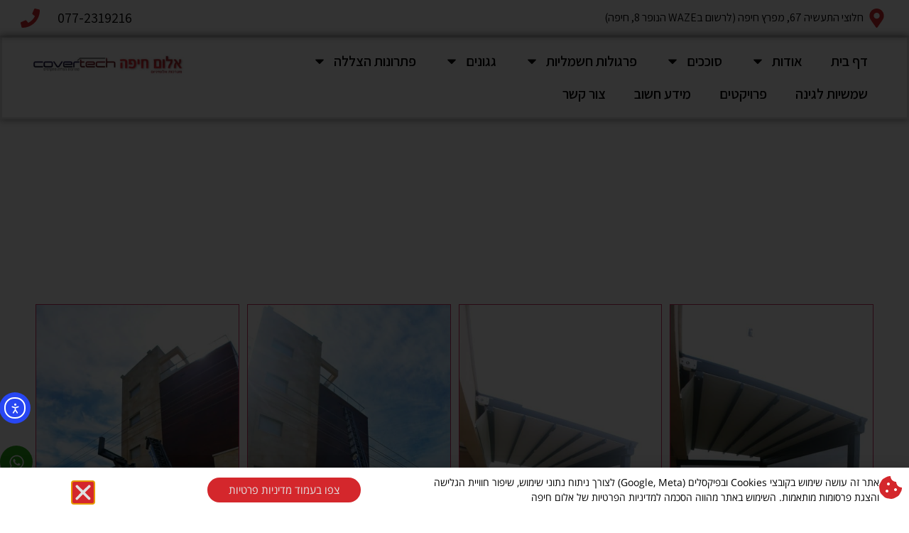

--- FILE ---
content_type: text/html; charset=UTF-8
request_url: https://www.alum-haifa.co.il/haifa-electric-pergola-project-on-5th-floor-dimensions-400-x-300-with-zip-screen-awnings-imported-from-italy/
body_size: 35019
content:
<!doctype html>
<html dir="rtl" lang="he-IL">
<head>
	<meta charset="UTF-8">
	<meta name="viewport" content="width=device-width, initial-scale=1">
	<link rel="profile" href="https://gmpg.org/xfn/11">
	<meta name='robots' content='noindex, follow' />
	<style>img:is([sizes="auto" i], [sizes^="auto," i]) { contain-intrinsic-size: 3000px 1500px }</style>
	
	<!-- This site is optimized with the Yoast SEO plugin v26.5 - https://yoast.com/wordpress/plugins/seo/ -->
	<title>פרוייקט פרגולה חשמלית בחיפה בקומה 5 - מידות 400×300 עם סוככי מסך zip יבוא קומפלט מאיטליה - אלום חיפה</title>
<link data-rocket-preload as="style" href="https://fonts.googleapis.com/css?family=Assistant%3A100%2C100italic%2C200%2C200italic%2C300%2C300italic%2C400%2C400italic%2C500%2C500italic%2C600%2C600italic%2C700%2C700italic%2C800%2C800italic%2C900%2C900italic%7CRoboto%3A100%2C100italic%2C200%2C200italic%2C300%2C300italic%2C400%2C400italic%2C500%2C500italic%2C600%2C600italic%2C700%2C700italic%2C800%2C800italic%2C900%2C900italic&#038;subset=hebrew&#038;display=swap" rel="preload">
<link href="https://fonts.googleapis.com/css?family=Assistant%3A100%2C100italic%2C200%2C200italic%2C300%2C300italic%2C400%2C400italic%2C500%2C500italic%2C600%2C600italic%2C700%2C700italic%2C800%2C800italic%2C900%2C900italic%7CRoboto%3A100%2C100italic%2C200%2C200italic%2C300%2C300italic%2C400%2C400italic%2C500%2C500italic%2C600%2C600italic%2C700%2C700italic%2C800%2C800italic%2C900%2C900italic&#038;subset=hebrew&#038;display=swap" media="print" onload="this.media=&#039;all&#039;" rel="stylesheet">
<noscript><link rel="stylesheet" href="https://fonts.googleapis.com/css?family=Assistant%3A100%2C100italic%2C200%2C200italic%2C300%2C300italic%2C400%2C400italic%2C500%2C500italic%2C600%2C600italic%2C700%2C700italic%2C800%2C800italic%2C900%2C900italic%7CRoboto%3A100%2C100italic%2C200%2C200italic%2C300%2C300italic%2C400%2C400italic%2C500%2C500italic%2C600%2C600italic%2C700%2C700italic%2C800%2C800italic%2C900%2C900italic&#038;subset=hebrew&#038;display=swap"></noscript>
	<meta name="description" content="פרוייקט פרגולה חשמלית בחיפה בקומה 5 - מידות 400×300 עם סוככי מסך zip יבוא קומפלט מאיטליה - אלום חיפה מספקת פתרונות אלומיניום ומתמחה בתכנון, ייצור והתקנה של מוצרי אלומיניום, פרגולות, סוככים וגגונים. לחצו כאן." />
	<meta property="og:locale" content="he_IL" />
	<meta property="og:type" content="article" />
	<meta property="og:title" content="פרוייקט פרגולה חשמלית בחיפה בקומה 5 - מידות 400×300 עם סוככי מסך zip יבוא קומפלט מאיטליה - אלום חיפה" />
	<meta property="og:description" content="פרוייקט פרגולה חשמלית בחיפה בקומה 5 - מידות 400×300 עם סוככי מסך zip יבוא קומפלט מאיטליה - אלום חיפה מספקת פתרונות אלומיניום ומתמחה בתכנון, ייצור והתקנה של מוצרי אלומיניום, פרגולות, סוככים וגגונים. לחצו כאן." />
	<meta property="og:url" content="http://www.alum-haifa.co.il/haifa-electric-pergola-project-on-5th-floor-dimensions-400-x-300-with-zip-screen-awnings-imported-from-italy/" />
	<meta property="og:site_name" content="אלום חיפה" />
	<meta property="article:modified_time" content="2022-10-24T13:19:52+00:00" />
	<meta property="og:image" content="http://www.alum-haifa.co.il/wp-content/uploads/2020/03/IMG-20200305-WA0024-512x1024.jpg" />
	<meta name="twitter:card" content="summary_large_image" />
	<!-- / Yoast SEO plugin. -->


<script type='application/javascript'  id='pys-version-script'>console.log('PixelYourSite Free version 11.1.4.1');</script>
<link rel='dns-prefetch' href='//www.alum-haifa.co.il' />
<link rel='dns-prefetch' href='//cdn.elementor.com' />
<link href='https://fonts.gstatic.com' crossorigin rel='preconnect' />
<link rel="alternate" type="application/rss+xml" title="אלום חיפה &laquo; פיד‏" href="https://www.alum-haifa.co.il/feed/" />
<link rel="alternate" type="application/rss+xml" title="אלום חיפה &laquo; פיד תגובות‏" href="https://www.alum-haifa.co.il/comments/feed/" />
<style id='wp-emoji-styles-inline-css'>

	img.wp-smiley, img.emoji {
		display: inline !important;
		border: none !important;
		box-shadow: none !important;
		height: 1em !important;
		width: 1em !important;
		margin: 0 0.07em !important;
		vertical-align: -0.1em !important;
		background: none !important;
		padding: 0 !important;
	}
</style>
<style id='global-styles-inline-css'>
:root{--wp--preset--aspect-ratio--square: 1;--wp--preset--aspect-ratio--4-3: 4/3;--wp--preset--aspect-ratio--3-4: 3/4;--wp--preset--aspect-ratio--3-2: 3/2;--wp--preset--aspect-ratio--2-3: 2/3;--wp--preset--aspect-ratio--16-9: 16/9;--wp--preset--aspect-ratio--9-16: 9/16;--wp--preset--color--black: #000000;--wp--preset--color--cyan-bluish-gray: #abb8c3;--wp--preset--color--white: #ffffff;--wp--preset--color--pale-pink: #f78da7;--wp--preset--color--vivid-red: #cf2e2e;--wp--preset--color--luminous-vivid-orange: #ff6900;--wp--preset--color--luminous-vivid-amber: #fcb900;--wp--preset--color--light-green-cyan: #7bdcb5;--wp--preset--color--vivid-green-cyan: #00d084;--wp--preset--color--pale-cyan-blue: #8ed1fc;--wp--preset--color--vivid-cyan-blue: #0693e3;--wp--preset--color--vivid-purple: #9b51e0;--wp--preset--gradient--vivid-cyan-blue-to-vivid-purple: linear-gradient(135deg,rgba(6,147,227,1) 0%,rgb(155,81,224) 100%);--wp--preset--gradient--light-green-cyan-to-vivid-green-cyan: linear-gradient(135deg,rgb(122,220,180) 0%,rgb(0,208,130) 100%);--wp--preset--gradient--luminous-vivid-amber-to-luminous-vivid-orange: linear-gradient(135deg,rgba(252,185,0,1) 0%,rgba(255,105,0,1) 100%);--wp--preset--gradient--luminous-vivid-orange-to-vivid-red: linear-gradient(135deg,rgba(255,105,0,1) 0%,rgb(207,46,46) 100%);--wp--preset--gradient--very-light-gray-to-cyan-bluish-gray: linear-gradient(135deg,rgb(238,238,238) 0%,rgb(169,184,195) 100%);--wp--preset--gradient--cool-to-warm-spectrum: linear-gradient(135deg,rgb(74,234,220) 0%,rgb(151,120,209) 20%,rgb(207,42,186) 40%,rgb(238,44,130) 60%,rgb(251,105,98) 80%,rgb(254,248,76) 100%);--wp--preset--gradient--blush-light-purple: linear-gradient(135deg,rgb(255,206,236) 0%,rgb(152,150,240) 100%);--wp--preset--gradient--blush-bordeaux: linear-gradient(135deg,rgb(254,205,165) 0%,rgb(254,45,45) 50%,rgb(107,0,62) 100%);--wp--preset--gradient--luminous-dusk: linear-gradient(135deg,rgb(255,203,112) 0%,rgb(199,81,192) 50%,rgb(65,88,208) 100%);--wp--preset--gradient--pale-ocean: linear-gradient(135deg,rgb(255,245,203) 0%,rgb(182,227,212) 50%,rgb(51,167,181) 100%);--wp--preset--gradient--electric-grass: linear-gradient(135deg,rgb(202,248,128) 0%,rgb(113,206,126) 100%);--wp--preset--gradient--midnight: linear-gradient(135deg,rgb(2,3,129) 0%,rgb(40,116,252) 100%);--wp--preset--font-size--small: 13px;--wp--preset--font-size--medium: 20px;--wp--preset--font-size--large: 36px;--wp--preset--font-size--x-large: 42px;--wp--preset--spacing--20: 0.44rem;--wp--preset--spacing--30: 0.67rem;--wp--preset--spacing--40: 1rem;--wp--preset--spacing--50: 1.5rem;--wp--preset--spacing--60: 2.25rem;--wp--preset--spacing--70: 3.38rem;--wp--preset--spacing--80: 5.06rem;--wp--preset--shadow--natural: 6px 6px 9px rgba(0, 0, 0, 0.2);--wp--preset--shadow--deep: 12px 12px 50px rgba(0, 0, 0, 0.4);--wp--preset--shadow--sharp: 6px 6px 0px rgba(0, 0, 0, 0.2);--wp--preset--shadow--outlined: 6px 6px 0px -3px rgba(255, 255, 255, 1), 6px 6px rgba(0, 0, 0, 1);--wp--preset--shadow--crisp: 6px 6px 0px rgba(0, 0, 0, 1);}:root { --wp--style--global--content-size: 800px;--wp--style--global--wide-size: 1200px; }:where(body) { margin: 0; }.wp-site-blocks > .alignleft { float: left; margin-right: 2em; }.wp-site-blocks > .alignright { float: right; margin-left: 2em; }.wp-site-blocks > .aligncenter { justify-content: center; margin-left: auto; margin-right: auto; }:where(.wp-site-blocks) > * { margin-block-start: 24px; margin-block-end: 0; }:where(.wp-site-blocks) > :first-child { margin-block-start: 0; }:where(.wp-site-blocks) > :last-child { margin-block-end: 0; }:root { --wp--style--block-gap: 24px; }:root :where(.is-layout-flow) > :first-child{margin-block-start: 0;}:root :where(.is-layout-flow) > :last-child{margin-block-end: 0;}:root :where(.is-layout-flow) > *{margin-block-start: 24px;margin-block-end: 0;}:root :where(.is-layout-constrained) > :first-child{margin-block-start: 0;}:root :where(.is-layout-constrained) > :last-child{margin-block-end: 0;}:root :where(.is-layout-constrained) > *{margin-block-start: 24px;margin-block-end: 0;}:root :where(.is-layout-flex){gap: 24px;}:root :where(.is-layout-grid){gap: 24px;}.is-layout-flow > .alignleft{float: left;margin-inline-start: 0;margin-inline-end: 2em;}.is-layout-flow > .alignright{float: right;margin-inline-start: 2em;margin-inline-end: 0;}.is-layout-flow > .aligncenter{margin-left: auto !important;margin-right: auto !important;}.is-layout-constrained > .alignleft{float: left;margin-inline-start: 0;margin-inline-end: 2em;}.is-layout-constrained > .alignright{float: right;margin-inline-start: 2em;margin-inline-end: 0;}.is-layout-constrained > .aligncenter{margin-left: auto !important;margin-right: auto !important;}.is-layout-constrained > :where(:not(.alignleft):not(.alignright):not(.alignfull)){max-width: var(--wp--style--global--content-size);margin-left: auto !important;margin-right: auto !important;}.is-layout-constrained > .alignwide{max-width: var(--wp--style--global--wide-size);}body .is-layout-flex{display: flex;}.is-layout-flex{flex-wrap: wrap;align-items: center;}.is-layout-flex > :is(*, div){margin: 0;}body .is-layout-grid{display: grid;}.is-layout-grid > :is(*, div){margin: 0;}body{padding-top: 0px;padding-right: 0px;padding-bottom: 0px;padding-left: 0px;}a:where(:not(.wp-element-button)){text-decoration: underline;}:root :where(.wp-element-button, .wp-block-button__link){background-color: #32373c;border-width: 0;color: #fff;font-family: inherit;font-size: inherit;line-height: inherit;padding: calc(0.667em + 2px) calc(1.333em + 2px);text-decoration: none;}.has-black-color{color: var(--wp--preset--color--black) !important;}.has-cyan-bluish-gray-color{color: var(--wp--preset--color--cyan-bluish-gray) !important;}.has-white-color{color: var(--wp--preset--color--white) !important;}.has-pale-pink-color{color: var(--wp--preset--color--pale-pink) !important;}.has-vivid-red-color{color: var(--wp--preset--color--vivid-red) !important;}.has-luminous-vivid-orange-color{color: var(--wp--preset--color--luminous-vivid-orange) !important;}.has-luminous-vivid-amber-color{color: var(--wp--preset--color--luminous-vivid-amber) !important;}.has-light-green-cyan-color{color: var(--wp--preset--color--light-green-cyan) !important;}.has-vivid-green-cyan-color{color: var(--wp--preset--color--vivid-green-cyan) !important;}.has-pale-cyan-blue-color{color: var(--wp--preset--color--pale-cyan-blue) !important;}.has-vivid-cyan-blue-color{color: var(--wp--preset--color--vivid-cyan-blue) !important;}.has-vivid-purple-color{color: var(--wp--preset--color--vivid-purple) !important;}.has-black-background-color{background-color: var(--wp--preset--color--black) !important;}.has-cyan-bluish-gray-background-color{background-color: var(--wp--preset--color--cyan-bluish-gray) !important;}.has-white-background-color{background-color: var(--wp--preset--color--white) !important;}.has-pale-pink-background-color{background-color: var(--wp--preset--color--pale-pink) !important;}.has-vivid-red-background-color{background-color: var(--wp--preset--color--vivid-red) !important;}.has-luminous-vivid-orange-background-color{background-color: var(--wp--preset--color--luminous-vivid-orange) !important;}.has-luminous-vivid-amber-background-color{background-color: var(--wp--preset--color--luminous-vivid-amber) !important;}.has-light-green-cyan-background-color{background-color: var(--wp--preset--color--light-green-cyan) !important;}.has-vivid-green-cyan-background-color{background-color: var(--wp--preset--color--vivid-green-cyan) !important;}.has-pale-cyan-blue-background-color{background-color: var(--wp--preset--color--pale-cyan-blue) !important;}.has-vivid-cyan-blue-background-color{background-color: var(--wp--preset--color--vivid-cyan-blue) !important;}.has-vivid-purple-background-color{background-color: var(--wp--preset--color--vivid-purple) !important;}.has-black-border-color{border-color: var(--wp--preset--color--black) !important;}.has-cyan-bluish-gray-border-color{border-color: var(--wp--preset--color--cyan-bluish-gray) !important;}.has-white-border-color{border-color: var(--wp--preset--color--white) !important;}.has-pale-pink-border-color{border-color: var(--wp--preset--color--pale-pink) !important;}.has-vivid-red-border-color{border-color: var(--wp--preset--color--vivid-red) !important;}.has-luminous-vivid-orange-border-color{border-color: var(--wp--preset--color--luminous-vivid-orange) !important;}.has-luminous-vivid-amber-border-color{border-color: var(--wp--preset--color--luminous-vivid-amber) !important;}.has-light-green-cyan-border-color{border-color: var(--wp--preset--color--light-green-cyan) !important;}.has-vivid-green-cyan-border-color{border-color: var(--wp--preset--color--vivid-green-cyan) !important;}.has-pale-cyan-blue-border-color{border-color: var(--wp--preset--color--pale-cyan-blue) !important;}.has-vivid-cyan-blue-border-color{border-color: var(--wp--preset--color--vivid-cyan-blue) !important;}.has-vivid-purple-border-color{border-color: var(--wp--preset--color--vivid-purple) !important;}.has-vivid-cyan-blue-to-vivid-purple-gradient-background{background: var(--wp--preset--gradient--vivid-cyan-blue-to-vivid-purple) !important;}.has-light-green-cyan-to-vivid-green-cyan-gradient-background{background: var(--wp--preset--gradient--light-green-cyan-to-vivid-green-cyan) !important;}.has-luminous-vivid-amber-to-luminous-vivid-orange-gradient-background{background: var(--wp--preset--gradient--luminous-vivid-amber-to-luminous-vivid-orange) !important;}.has-luminous-vivid-orange-to-vivid-red-gradient-background{background: var(--wp--preset--gradient--luminous-vivid-orange-to-vivid-red) !important;}.has-very-light-gray-to-cyan-bluish-gray-gradient-background{background: var(--wp--preset--gradient--very-light-gray-to-cyan-bluish-gray) !important;}.has-cool-to-warm-spectrum-gradient-background{background: var(--wp--preset--gradient--cool-to-warm-spectrum) !important;}.has-blush-light-purple-gradient-background{background: var(--wp--preset--gradient--blush-light-purple) !important;}.has-blush-bordeaux-gradient-background{background: var(--wp--preset--gradient--blush-bordeaux) !important;}.has-luminous-dusk-gradient-background{background: var(--wp--preset--gradient--luminous-dusk) !important;}.has-pale-ocean-gradient-background{background: var(--wp--preset--gradient--pale-ocean) !important;}.has-electric-grass-gradient-background{background: var(--wp--preset--gradient--electric-grass) !important;}.has-midnight-gradient-background{background: var(--wp--preset--gradient--midnight) !important;}.has-small-font-size{font-size: var(--wp--preset--font-size--small) !important;}.has-medium-font-size{font-size: var(--wp--preset--font-size--medium) !important;}.has-large-font-size{font-size: var(--wp--preset--font-size--large) !important;}.has-x-large-font-size{font-size: var(--wp--preset--font-size--x-large) !important;}
:root :where(.wp-block-pullquote){font-size: 1.5em;line-height: 1.6;}
</style>
<link rel='stylesheet' id='woocommerce-layout-rtl-css' href='https://www.alum-haifa.co.il/wp-content/plugins/woocommerce/assets/css/woocommerce-layout-rtl.css?ver=10.3.7' media='all' />
<link rel='stylesheet' id='woocommerce-smallscreen-rtl-css' href='https://www.alum-haifa.co.il/wp-content/plugins/woocommerce/assets/css/woocommerce-smallscreen-rtl.css?ver=10.3.7' media='only screen and (max-width: 768px)' />
<link rel='stylesheet' id='woocommerce-general-rtl-css' href='https://www.alum-haifa.co.il/wp-content/plugins/woocommerce/assets/css/woocommerce-rtl.css?ver=10.3.7' media='all' />
<style id='woocommerce-inline-inline-css'>
.woocommerce form .form-row .required { visibility: visible; }
</style>
<link rel='stylesheet' id='ea11y-widget-fonts-css' href='https://www.alum-haifa.co.il/wp-content/plugins/pojo-accessibility/assets/build/fonts.css?ver=3.9.0' media='all' />
<link rel='stylesheet' id='ea11y-skip-link-css' href='https://www.alum-haifa.co.il/wp-content/plugins/pojo-accessibility/assets/build/skip-link.css?ver=3.9.0' media='all' />
<link rel='stylesheet' id='brands-styles-css' href='https://www.alum-haifa.co.il/wp-content/plugins/woocommerce/assets/css/brands.css?ver=10.3.7' media='all' />
<link rel='stylesheet' id='hello-elementor-css' href='https://www.alum-haifa.co.il/wp-content/themes/hello-elementor/assets/css/reset.css?ver=3.4.5' media='all' />
<link rel='stylesheet' id='hello-elementor-theme-style-css' href='https://www.alum-haifa.co.il/wp-content/themes/hello-elementor/assets/css/theme.css?ver=3.4.5' media='all' />
<link rel='stylesheet' id='hello-elementor-header-footer-css' href='https://www.alum-haifa.co.il/wp-content/themes/hello-elementor/assets/css/header-footer.css?ver=3.4.5' media='all' />
<link rel='stylesheet' id='elementor-frontend-css' href='https://www.alum-haifa.co.il/wp-content/plugins/elementor/assets/css/frontend-rtl.min.css?ver=3.33.2' media='all' />
<link rel='stylesheet' id='widget-icon-list-css' href='https://www.alum-haifa.co.il/wp-content/plugins/elementor/assets/css/widget-icon-list-rtl.min.css?ver=3.33.2' media='all' />
<link rel='stylesheet' id='widget-nav-menu-css' href='https://www.alum-haifa.co.il/wp-content/plugins/elementor-pro/assets/css/widget-nav-menu-rtl.min.css?ver=3.33.1' media='all' />
<link rel='stylesheet' id='widget-image-css' href='https://www.alum-haifa.co.il/wp-content/plugins/elementor/assets/css/widget-image-rtl.min.css?ver=3.33.2' media='all' />
<link rel='stylesheet' id='e-sticky-css' href='https://www.alum-haifa.co.il/wp-content/plugins/elementor-pro/assets/css/modules/sticky.min.css?ver=3.33.1' media='all' />
<link rel='stylesheet' id='widget-heading-css' href='https://www.alum-haifa.co.il/wp-content/plugins/elementor/assets/css/widget-heading-rtl.min.css?ver=3.33.2' media='all' />
<link rel='stylesheet' id='widget-form-css' href='https://www.alum-haifa.co.il/wp-content/plugins/elementor-pro/assets/css/widget-form-rtl.min.css?ver=3.33.1' media='all' />
<link rel='stylesheet' id='widget-accordion-css' href='https://www.alum-haifa.co.il/wp-content/plugins/elementor/assets/css/widget-accordion-rtl.min.css?ver=3.33.2' media='all' />
<link rel='stylesheet' id='widget-posts-css' href='https://www.alum-haifa.co.il/wp-content/plugins/elementor-pro/assets/css/widget-posts-rtl.min.css?ver=3.33.1' media='all' />
<link rel='stylesheet' id='widget-social-css' href='https://www.alum-haifa.co.il/wp-content/plugins/elementor-pro/assets/css/widget-social-rtl.min.css?ver=3.33.1' media='all' />
<link rel='stylesheet' id='widget-social-icons-css' href='https://www.alum-haifa.co.il/wp-content/plugins/elementor/assets/css/widget-social-icons-rtl.min.css?ver=3.33.2' media='all' />
<link rel='stylesheet' id='e-apple-webkit-css' href='https://www.alum-haifa.co.il/wp-content/plugins/elementor/assets/css/conditionals/apple-webkit.min.css?ver=3.33.2' media='all' />
<link rel='stylesheet' id='widget-breadcrumbs-css' href='https://www.alum-haifa.co.il/wp-content/plugins/elementor-pro/assets/css/widget-breadcrumbs-rtl.min.css?ver=3.33.1' media='all' />
<link rel='stylesheet' id='e-animation-fadeInUp-css' href='https://www.alum-haifa.co.il/wp-content/plugins/elementor/assets/lib/animations/styles/fadeInUp.min.css?ver=3.33.2' media='all' />
<link rel='stylesheet' id='e-popup-css' href='https://www.alum-haifa.co.il/wp-content/plugins/elementor-pro/assets/css/conditionals/popup.min.css?ver=3.33.1' media='all' />
<link rel='stylesheet' id='elementor-post-9115-css' href='https://www.alum-haifa.co.il/wp-content/uploads/elementor/css/post-9115.css?ver=1766421901' media='all' />
<link rel='stylesheet' id='swiper-css' href='https://www.alum-haifa.co.il/wp-content/plugins/elementor/assets/lib/swiper/v8/css/swiper.min.css?ver=8.4.5' media='all' />
<link rel='stylesheet' id='e-swiper-css' href='https://www.alum-haifa.co.il/wp-content/plugins/elementor/assets/css/conditionals/e-swiper.min.css?ver=3.33.2' media='all' />
<link rel='stylesheet' id='widget-image-gallery-css' href='https://www.alum-haifa.co.il/wp-content/plugins/elementor/assets/css/widget-image-gallery-rtl.min.css?ver=3.33.2' media='all' />
<link rel='stylesheet' id='elementor-post-9289-css' href='https://www.alum-haifa.co.il/wp-content/uploads/elementor/css/post-9289.css?ver=1766428603' media='all' />
<link rel='stylesheet' id='elementor-post-4422-css' href='https://www.alum-haifa.co.il/wp-content/uploads/elementor/css/post-4422.css?ver=1766421901' media='all' />
<link rel='stylesheet' id='elementor-post-4395-css' href='https://www.alum-haifa.co.il/wp-content/uploads/elementor/css/post-4395.css?ver=1766421901' media='all' />
<link rel='stylesheet' id='elementor-post-3778-css' href='https://www.alum-haifa.co.il/wp-content/uploads/elementor/css/post-3778.css?ver=1766421901' media='all' />
<link rel='stylesheet' id='elementor-post-28778-css' href='https://www.alum-haifa.co.il/wp-content/uploads/elementor/css/post-28778.css?ver=1766421901' media='all' />


<link rel='stylesheet' id='elementor-gf-opensanshebrew-css' href='https://fonts.googleapis.com/earlyaccess/opensanshebrew.css' media='all' />
<script id="jquery-core-js-extra">
var pysFacebookRest = {"restApiUrl":"https:\/\/www.alum-haifa.co.il\/wp-json\/pys-facebook\/v1\/event","debug":""};
</script>
<script src="https://www.alum-haifa.co.il/wp-includes/js/jquery/jquery.min.js?ver=3.7.1" id="jquery-core-js"></script>
<script src="https://www.alum-haifa.co.il/wp-includes/js/jquery/jquery-migrate.min.js?ver=3.4.1" id="jquery-migrate-js"></script>
<script src="https://www.alum-haifa.co.il/wp-content/plugins/leader-for-wp/assets/js/cookie.js?ver=1.0" id="ltpn-script-custom-js"></script>
<script src="https://www.alum-haifa.co.il/wp-content/plugins/woocommerce/assets/js/jquery-blockui/jquery.blockUI.min.js?ver=2.7.0-wc.10.3.7" id="wc-jquery-blockui-js" defer data-wp-strategy="defer"></script>
<script id="wc-add-to-cart-js-extra">
var wc_add_to_cart_params = {"ajax_url":"\/wp-admin\/admin-ajax.php","wc_ajax_url":"\/?wc-ajax=%%endpoint%%","i18n_view_cart":"\u05de\u05e2\u05d1\u05e8 \u05dc\u05e1\u05dc \u05d4\u05e7\u05e0\u05d9\u05d5\u05ea","cart_url":"https:\/\/www.alum-haifa.co.il\/cart\/","is_cart":"","cart_redirect_after_add":"yes"};
</script>
<script src="https://www.alum-haifa.co.il/wp-content/plugins/woocommerce/assets/js/frontend/add-to-cart.min.js?ver=10.3.7" id="wc-add-to-cart-js" defer data-wp-strategy="defer"></script>
<script src="https://www.alum-haifa.co.il/wp-content/plugins/woocommerce/assets/js/js-cookie/js.cookie.min.js?ver=2.1.4-wc.10.3.7" id="wc-js-cookie-js" defer data-wp-strategy="defer"></script>
<script id="woocommerce-js-extra">
var woocommerce_params = {"ajax_url":"\/wp-admin\/admin-ajax.php","wc_ajax_url":"\/?wc-ajax=%%endpoint%%","i18n_password_show":"\u05dc\u05d4\u05e6\u05d9\u05d2 \u05e1\u05d9\u05e1\u05de\u05d4","i18n_password_hide":"\u05dc\u05d4\u05e1\u05ea\u05d9\u05e8 \u05e1\u05d9\u05e1\u05de\u05d4"};
</script>
<script src="https://www.alum-haifa.co.il/wp-content/plugins/woocommerce/assets/js/frontend/woocommerce.min.js?ver=10.3.7" id="woocommerce-js" defer data-wp-strategy="defer"></script>
<script src="https://www.alum-haifa.co.il/wp-content/plugins/pixelyoursite/dist/scripts/jquery.bind-first-0.2.3.min.js?ver=0.2.3" id="jquery-bind-first-js"></script>
<script src="https://www.alum-haifa.co.il/wp-content/plugins/pixelyoursite/dist/scripts/js.cookie-2.1.3.min.js?ver=2.1.3" id="js-cookie-pys-js"></script>
<script src="https://www.alum-haifa.co.il/wp-content/plugins/pixelyoursite/dist/scripts/tld.min.js?ver=2.3.1" id="js-tld-js"></script>
<script id="pys-js-extra">
var pysOptions = {"staticEvents":{"facebook":{"init_event":[{"delay":0,"type":"static","ajaxFire":false,"name":"PageView","pixelIds":["217632918640841"],"eventID":"5fdf376a-b633-4025-b485-d9f850ddd38d","params":{"page_title":"\u05e4\u05e8\u05d5\u05d9\u05d9\u05e7\u05d8 \u05e4\u05e8\u05d2\u05d5\u05dc\u05d4 \u05d7\u05e9\u05de\u05dc\u05d9\u05ea \u05d1\u05d7\u05d9\u05e4\u05d4 \u05d1\u05e7\u05d5\u05de\u05d4 5 - \u05de\u05d9\u05d3\u05d5\u05ea 400\u00d7300 \u05e2\u05dd \u05e1\u05d5\u05db\u05db\u05d9 \u05de\u05e1\u05da zip \u05d9\u05d1\u05d5\u05d0 \u05e7\u05d5\u05de\u05e4\u05dc\u05d8 \u05de\u05d0\u05d9\u05d8\u05dc\u05d9\u05d4","post_type":"page","post_id":9289,"plugin":"PixelYourSite","user_role":"guest","event_url":"www.alum-haifa.co.il\/haifa-electric-pergola-project-on-5th-floor-dimensions-400-x-300-with-zip-screen-awnings-imported-from-italy\/"},"e_id":"init_event","ids":[],"hasTimeWindow":false,"timeWindow":0,"woo_order":"","edd_order":""}]}},"dynamicEvents":{"automatic_event_form":{"facebook":{"delay":0,"type":"dyn","name":"Form","pixelIds":["217632918640841"],"eventID":"e353d5c7-0c3c-479a-b4e0-88b1325d0879","params":{"page_title":"\u05e4\u05e8\u05d5\u05d9\u05d9\u05e7\u05d8 \u05e4\u05e8\u05d2\u05d5\u05dc\u05d4 \u05d7\u05e9\u05de\u05dc\u05d9\u05ea \u05d1\u05d7\u05d9\u05e4\u05d4 \u05d1\u05e7\u05d5\u05de\u05d4 5 - \u05de\u05d9\u05d3\u05d5\u05ea 400\u00d7300 \u05e2\u05dd \u05e1\u05d5\u05db\u05db\u05d9 \u05de\u05e1\u05da zip \u05d9\u05d1\u05d5\u05d0 \u05e7\u05d5\u05de\u05e4\u05dc\u05d8 \u05de\u05d0\u05d9\u05d8\u05dc\u05d9\u05d4","post_type":"page","post_id":9289,"plugin":"PixelYourSite","user_role":"guest","event_url":"www.alum-haifa.co.il\/haifa-electric-pergola-project-on-5th-floor-dimensions-400-x-300-with-zip-screen-awnings-imported-from-italy\/"},"e_id":"automatic_event_form","ids":[],"hasTimeWindow":false,"timeWindow":0,"woo_order":"","edd_order":""}},"automatic_event_download":{"facebook":{"delay":0,"type":"dyn","name":"Download","extensions":["","doc","exe","js","pdf","ppt","tgz","zip","xls"],"pixelIds":["217632918640841"],"eventID":"cae1d242-e8dc-4701-a857-2f2b2feccf7a","params":{"page_title":"\u05e4\u05e8\u05d5\u05d9\u05d9\u05e7\u05d8 \u05e4\u05e8\u05d2\u05d5\u05dc\u05d4 \u05d7\u05e9\u05de\u05dc\u05d9\u05ea \u05d1\u05d7\u05d9\u05e4\u05d4 \u05d1\u05e7\u05d5\u05de\u05d4 5 - \u05de\u05d9\u05d3\u05d5\u05ea 400\u00d7300 \u05e2\u05dd \u05e1\u05d5\u05db\u05db\u05d9 \u05de\u05e1\u05da zip \u05d9\u05d1\u05d5\u05d0 \u05e7\u05d5\u05de\u05e4\u05dc\u05d8 \u05de\u05d0\u05d9\u05d8\u05dc\u05d9\u05d4","post_type":"page","post_id":9289,"plugin":"PixelYourSite","user_role":"guest","event_url":"www.alum-haifa.co.il\/haifa-electric-pergola-project-on-5th-floor-dimensions-400-x-300-with-zip-screen-awnings-imported-from-italy\/"},"e_id":"automatic_event_download","ids":[],"hasTimeWindow":false,"timeWindow":0,"woo_order":"","edd_order":""}},"automatic_event_comment":{"facebook":{"delay":0,"type":"dyn","name":"Comment","pixelIds":["217632918640841"],"eventID":"511082e9-9bff-446e-9e4b-c570b39c4f78","params":{"page_title":"\u05e4\u05e8\u05d5\u05d9\u05d9\u05e7\u05d8 \u05e4\u05e8\u05d2\u05d5\u05dc\u05d4 \u05d7\u05e9\u05de\u05dc\u05d9\u05ea \u05d1\u05d7\u05d9\u05e4\u05d4 \u05d1\u05e7\u05d5\u05de\u05d4 5 - \u05de\u05d9\u05d3\u05d5\u05ea 400\u00d7300 \u05e2\u05dd \u05e1\u05d5\u05db\u05db\u05d9 \u05de\u05e1\u05da zip \u05d9\u05d1\u05d5\u05d0 \u05e7\u05d5\u05de\u05e4\u05dc\u05d8 \u05de\u05d0\u05d9\u05d8\u05dc\u05d9\u05d4","post_type":"page","post_id":9289,"plugin":"PixelYourSite","user_role":"guest","event_url":"www.alum-haifa.co.il\/haifa-electric-pergola-project-on-5th-floor-dimensions-400-x-300-with-zip-screen-awnings-imported-from-italy\/"},"e_id":"automatic_event_comment","ids":[],"hasTimeWindow":false,"timeWindow":0,"woo_order":"","edd_order":""}},"woo_add_to_cart_on_button_click":{"facebook":{"delay":0,"type":"dyn","name":"AddToCart","pixelIds":["217632918640841"],"eventID":"500345d2-5653-49b5-a854-6985178a1f3b","params":{"page_title":"\u05e4\u05e8\u05d5\u05d9\u05d9\u05e7\u05d8 \u05e4\u05e8\u05d2\u05d5\u05dc\u05d4 \u05d7\u05e9\u05de\u05dc\u05d9\u05ea \u05d1\u05d7\u05d9\u05e4\u05d4 \u05d1\u05e7\u05d5\u05de\u05d4 5 - \u05de\u05d9\u05d3\u05d5\u05ea 400\u00d7300 \u05e2\u05dd \u05e1\u05d5\u05db\u05db\u05d9 \u05de\u05e1\u05da zip \u05d9\u05d1\u05d5\u05d0 \u05e7\u05d5\u05de\u05e4\u05dc\u05d8 \u05de\u05d0\u05d9\u05d8\u05dc\u05d9\u05d4","post_type":"page","post_id":9289,"plugin":"PixelYourSite","user_role":"guest","event_url":"www.alum-haifa.co.il\/haifa-electric-pergola-project-on-5th-floor-dimensions-400-x-300-with-zip-screen-awnings-imported-from-italy\/"},"e_id":"woo_add_to_cart_on_button_click","ids":[],"hasTimeWindow":false,"timeWindow":0,"woo_order":"","edd_order":""}}},"triggerEvents":[],"triggerEventTypes":[],"facebook":{"pixelIds":["217632918640841"],"advancedMatching":[],"advancedMatchingEnabled":true,"removeMetadata":false,"wooVariableAsSimple":false,"serverApiEnabled":true,"wooCRSendFromServer":false,"send_external_id":null,"enabled_medical":false,"do_not_track_medical_param":["event_url","post_title","page_title","landing_page","content_name","categories","category_name","tags"],"meta_ldu":false},"debug":"","siteUrl":"https:\/\/www.alum-haifa.co.il","ajaxUrl":"https:\/\/www.alum-haifa.co.il\/wp-admin\/admin-ajax.php","ajax_event":"a623e8806d","enable_remove_download_url_param":"1","cookie_duration":"7","last_visit_duration":"60","enable_success_send_form":"","ajaxForServerEvent":"1","ajaxForServerStaticEvent":"1","useSendBeacon":"1","send_external_id":"1","external_id_expire":"180","track_cookie_for_subdomains":"1","google_consent_mode":"1","gdpr":{"ajax_enabled":false,"all_disabled_by_api":false,"facebook_disabled_by_api":false,"analytics_disabled_by_api":false,"google_ads_disabled_by_api":false,"pinterest_disabled_by_api":false,"bing_disabled_by_api":false,"reddit_disabled_by_api":false,"externalID_disabled_by_api":false,"facebook_prior_consent_enabled":true,"analytics_prior_consent_enabled":true,"google_ads_prior_consent_enabled":null,"pinterest_prior_consent_enabled":true,"bing_prior_consent_enabled":true,"cookiebot_integration_enabled":false,"cookiebot_facebook_consent_category":"marketing","cookiebot_analytics_consent_category":"statistics","cookiebot_tiktok_consent_category":"marketing","cookiebot_google_ads_consent_category":"marketing","cookiebot_pinterest_consent_category":"marketing","cookiebot_bing_consent_category":"marketing","consent_magic_integration_enabled":false,"real_cookie_banner_integration_enabled":false,"cookie_notice_integration_enabled":false,"cookie_law_info_integration_enabled":false,"analytics_storage":{"enabled":true,"value":"granted","filter":false},"ad_storage":{"enabled":true,"value":"granted","filter":false},"ad_user_data":{"enabled":true,"value":"granted","filter":false},"ad_personalization":{"enabled":true,"value":"granted","filter":false}},"cookie":{"disabled_all_cookie":false,"disabled_start_session_cookie":false,"disabled_advanced_form_data_cookie":false,"disabled_landing_page_cookie":false,"disabled_first_visit_cookie":false,"disabled_trafficsource_cookie":false,"disabled_utmTerms_cookie":false,"disabled_utmId_cookie":false},"tracking_analytics":{"TrafficSource":"direct","TrafficLanding":"undefined","TrafficUtms":[],"TrafficUtmsId":[]},"GATags":{"ga_datalayer_type":"default","ga_datalayer_name":"dataLayerPYS"},"woo":{"enabled":true,"enabled_save_data_to_orders":true,"addToCartOnButtonEnabled":true,"addToCartOnButtonValueEnabled":true,"addToCartOnButtonValueOption":"price","singleProductId":null,"removeFromCartSelector":"form.woocommerce-cart-form .remove","addToCartCatchMethod":"add_cart_js","is_order_received_page":false,"containOrderId":false},"edd":{"enabled":false},"cache_bypass":"1766733806"};
</script>
<script src="https://www.alum-haifa.co.il/wp-content/plugins/pixelyoursite/dist/scripts/public.js?ver=11.1.4.1" id="pys-js"></script>
<link rel="https://api.w.org/" href="https://www.alum-haifa.co.il/wp-json/" /><link rel="alternate" title="JSON" type="application/json" href="https://www.alum-haifa.co.il/wp-json/wp/v2/pages/9289" /><link rel="EditURI" type="application/rsd+xml" title="RSD" href="https://www.alum-haifa.co.il/xmlrpc.php?rsd" />
<meta name="generator" content="WordPress 6.8.3" />
<meta name="generator" content="WooCommerce 10.3.7" />
<link rel='shortlink' href='https://www.alum-haifa.co.il/?p=9289' />
<link rel="alternate" title="oEmbed (JSON)" type="application/json+oembed" href="https://www.alum-haifa.co.il/wp-json/oembed/1.0/embed?url=https%3A%2F%2Fwww.alum-haifa.co.il%2Fhaifa-electric-pergola-project-on-5th-floor-dimensions-400-x-300-with-zip-screen-awnings-imported-from-italy%2F" />
<link rel="alternate" title="oEmbed (XML)" type="text/xml+oembed" href="https://www.alum-haifa.co.il/wp-json/oembed/1.0/embed?url=https%3A%2F%2Fwww.alum-haifa.co.il%2Fhaifa-electric-pergola-project-on-5th-floor-dimensions-400-x-300-with-zip-screen-awnings-imported-from-italy%2F&#038;format=xml" />
<script>console.log( 'Leader 7.3.07' );</script>    <script>
      console.log('Leader woocommerce is off')
    </script> <script>console.log( 'Leader livechat is off' );</script><meta name="facebook-domain-verification" content="8ut6a18jactplpf8yap47vkcs9u4xt" />	<noscript><style>.woocommerce-product-gallery{ opacity: 1 !important; }</style></noscript>
	<meta name="generator" content="Elementor 3.33.2; features: e_font_icon_svg, additional_custom_breakpoints; settings: css_print_method-external, google_font-enabled, font_display-auto">
<script async src="https://www.googletagmanager.com/gtag/js?id=UA-56659869-1"></script>
<script>window.dataLayer=window.dataLayer||[];function gtag(){dataLayer.push(arguments);}gtag('js',new Date());gtag('config','UA-56659869-1');</script>
<meta name="google-site-verification" content="wdsH3oNJhCIPksMM5qRrFRGeRr-cThKTRNvwB6GCWlE" />
<script id="lazyload-custom-js">
const loadScripts_PreloadTimer=setTimeout(triggerScriptLoader_Preload,8e3),userInteractionEvents_Preload=["mouseover","keydown","touchstart","touchmove","wheel"];function triggerScriptLoader_Preload(){document.querySelector("html").classList.add("is-active-page"),clearTimeout(loadScripts_PreloadTimer)}userInteractionEvents_Preload.forEach(function(e){window.addEventListener(e,triggerScriptLoader_Preload,{passive:!0})});
</script>

<script>(function(w,d,s,l,i){w[l]=w[l]||[];w[l].push({'gtm.start':new Date().getTime(),event:'gtm.js'});var f=d.getElementsByTagName(s)[0],j=d.createElement(s),dl=l!='dataLayer'?'&l='+l:'';j.async=true;j.src='http://www.googletagmanager.com/gtm.js?id='+i+dl;f.parentNode.insertBefore(j,f);})(window,document,'script','dataLayer','GTM-WS7XRFC');</script>
<style>
html, body { overflow-x: hidden; }
img { border:0; }
.elementor-widget-heading.elementor-widget-heading .elementor-heading-title {
    color: #151d21;
    font-size: 19px;
}
</style>


<style id="lazyload-custom-css">
html:not(.is-active-page) section.elementor-section:not(:nth-child(-n+2)),
html:not(.is-active-page) section .elementor-background-overlay,
html:not(.is-active-page) .elementor-cta__bg,
html:not(.is-active-page) .background-image,
html:not(.is-active-page) .e-gallery-image,
html:not(.is-active-page) .row-cat .category,
html:not(.is-active-page) .elementor-carousel-image,
html:not(.is-active-page) .attachment-medium,
html:not(.is-active-page) .size-medium,
html:not(.is-active-page) .elementor-post__thumbnail__link,
html:not(.is-active-page) .home-blog,
html:not(.is-active-page) .elementor-posts--thumbnail-top,
html:not(.is-active-page) attachment- size,
html:not(.is-active-page) .attachment- size,
html:not(.is-active-page) .attachment- full,
html:not(.is-active-page) .size-full,
html:not(.is-active-page) .esg-grid a,
html:not(.is-active-page) .esg-grid,
html:not(.is-active-page) .attachment-large,
html:not(.is-active-page) .size-large,
html:not(.is-active-page) .lazyloaded,
html:not(.is-active-page) .wp-post-image,
html:not(.is-active-page) .attachment-medium,
html:not(.is-active-page) .box-image,
html:not(.is-active-page) .elementor-column,
html:not(.is-active-page) .elementor-col-50,
html:not(.is-active-page) .elementor-top-column,
html:not(.is-active-page) .elementor-element,
html:not(.is-active-page) .elementor-element-91a879c,
html:not(.is-active-page) .absolute-footer
{background-image: none !important;}
</style>
			<style>
				.e-con.e-parent:nth-of-type(n+4):not(.e-lazyloaded):not(.e-no-lazyload),
				.e-con.e-parent:nth-of-type(n+4):not(.e-lazyloaded):not(.e-no-lazyload) * {
					background-image: none !important;
				}
				@media screen and (max-height: 1024px) {
					.e-con.e-parent:nth-of-type(n+3):not(.e-lazyloaded):not(.e-no-lazyload),
					.e-con.e-parent:nth-of-type(n+3):not(.e-lazyloaded):not(.e-no-lazyload) * {
						background-image: none !important;
					}
				}
				@media screen and (max-height: 640px) {
					.e-con.e-parent:nth-of-type(n+2):not(.e-lazyloaded):not(.e-no-lazyload),
					.e-con.e-parent:nth-of-type(n+2):not(.e-lazyloaded):not(.e-no-lazyload) * {
						background-image: none !important;
					}
				}
			</style>
			<link rel="icon" href="https://www.alum-haifa.co.il/wp-content/uploads/2020/04/cropped-לוגו_קטן-o5ecmeuxp9hogzli87888azpa638iyy9wuwmdejm2o-32x32.jpg" sizes="32x32" />
<link rel="icon" href="https://www.alum-haifa.co.il/wp-content/uploads/2020/04/cropped-לוגו_קטן-o5ecmeuxp9hogzli87888azpa638iyy9wuwmdejm2o-192x192.jpg" sizes="192x192" />
<link rel="apple-touch-icon" href="https://www.alum-haifa.co.il/wp-content/uploads/2020/04/cropped-לוגו_קטן-o5ecmeuxp9hogzli87888azpa638iyy9wuwmdejm2o-180x180.jpg" />
<meta name="msapplication-TileImage" content="https://www.alum-haifa.co.il/wp-content/uploads/2020/04/cropped-לוגו_קטן-o5ecmeuxp9hogzli87888azpa638iyy9wuwmdejm2o-270x270.jpg" />
		<style id="wp-custom-css">
			/* סידור גודל אחרי לתמונת בגלריה */
.elementor-image-gallery img.attachment-full.size-full {
    aspect-ratio: 1 / 1;
    object-fit: cover;
}

figure.gallery-item img{
	object-fit: cover;
object-position: center center;
width: 100%;
height: 100%;
aspect-ratio: 1/1;
}

.make-me-square .elementor-widget-container img {
    aspect-ratio: 1 / 1;
    object-fit: cover;
}

.sqimg img {
object-fit: cover;
object-position: center center;
width: 100%;
height: 100%;
aspect-ratio: 1/1;
}
.faq{
	padding: 20px;
	background-color: #d4272c3d;
	margin-bottom: 10px;
	border-radius: 20px;
}

		</style>
		<meta name="generator" content="WP Rocket 3.20.1.2" data-wpr-features="wpr_desktop" /></head>
<body class="rtl wp-singular page-template-default page page-id-9289 wp-embed-responsive wp-theme-hello-elementor theme-hello-elementor woocommerce-no-js ally-default hello-elementor-default elementor-default elementor-kit-9115 elementor-page elementor-page-9289 elementor-page-3778">

		<script>
			const onSkipLinkClick = () => {
				const htmlElement = document.querySelector('html');

				htmlElement.style['scroll-behavior'] = 'smooth';

				setTimeout( () => htmlElement.style['scroll-behavior'] = null, 1000 );
			}
			document.addEventListener("DOMContentLoaded", () => {
				if (!document.querySelector('#content')) {
					document.querySelector('.ea11y-skip-to-content-link').remove();
				}
			});
		</script>
		<nav aria-label="Skip to content navigation">
			<a class="ea11y-skip-to-content-link"
				href="#content"
				tabindex="1"
				onclick="onSkipLinkClick()"
			>
				דילוג לתוכן
				<svg width="24" height="24" viewBox="0 0 24 24" fill="none" role="presentation">
					<path d="M18 6V12C18 12.7956 17.6839 13.5587 17.1213 14.1213C16.5587 14.6839 15.7956 15 15 15H5M5 15L9 11M5 15L9 19"
								stroke="black"
								stroke-width="1.5"
								stroke-linecap="round"
								stroke-linejoin="round"
					/>
				</svg>
			</a>
			<div class="ea11y-skip-to-content-backdrop"></div>
		</nav>

		

		<header data-rocket-location-hash="4c57229cfdb563dd65232d2e11da49ff" data-elementor-type="header" data-elementor-id="4422" class="elementor elementor-4422 elementor-location-header" data-elementor-post-type="elementor_library">
					<section class="elementor-section elementor-top-section elementor-element elementor-element-c6fd93e elementor-section-content-middle elementor-section-full_width elementor-hidden-tablet elementor-hidden-mobile elementor-section-height-default elementor-section-height-default" data-id="c6fd93e" data-element_type="section" data-settings="{&quot;background_background&quot;:&quot;gradient&quot;}">
						<div data-rocket-location-hash="0b3376bad69c5a64f5d59c7096455786" class="elementor-container elementor-column-gap-no">
					<div class="elementor-column elementor-col-33 elementor-top-column elementor-element elementor-element-93ae5a6" data-id="93ae5a6" data-element_type="column">
			<div class="elementor-widget-wrap elementor-element-populated">
						<div class="elementor-element elementor-element-7ccd5a5 elementor-hidden-tablet elementor-hidden-phone elementor-icon-list--layout-traditional elementor-list-item-link-full_width elementor-widget elementor-widget-icon-list" data-id="7ccd5a5" data-element_type="widget" data-widget_type="icon-list.default">
				<div class="elementor-widget-container">
							<ul class="elementor-icon-list-items">
							<li class="elementor-icon-list-item">
											<a href="https://www.waze.com/livemap?h=svbftwp7g" rel="nofollow">

												<span class="elementor-icon-list-icon">
							<svg aria-hidden="true" class="e-font-icon-svg e-fas-map-marker-alt" viewBox="0 0 384 512" xmlns="http://www.w3.org/2000/svg"><path d="M172.268 501.67C26.97 291.031 0 269.413 0 192 0 85.961 85.961 0 192 0s192 85.961 192 192c0 77.413-26.97 99.031-172.268 309.67-9.535 13.774-29.93 13.773-39.464 0zM192 272c44.183 0 80-35.817 80-80s-35.817-80-80-80-80 35.817-80 80 35.817 80 80 80z"></path></svg>						</span>
										<span class="elementor-icon-list-text">חלוצי התעשיה 67, מפרץ חיפה (לרשום בWAZE הנופר 8, חיפה)</span>
											</a>
									</li>
						</ul>
						</div>
				</div>
					</div>
		</div>
				<div class="elementor-column elementor-col-33 elementor-top-column elementor-element elementor-element-c442dcf" data-id="c442dcf" data-element_type="column">
			<div class="elementor-widget-wrap">
							</div>
		</div>
				<div class="elementor-column elementor-col-33 elementor-top-column elementor-element elementor-element-8378709" data-id="8378709" data-element_type="column">
			<div class="elementor-widget-wrap elementor-element-populated">
						<div class="elementor-element elementor-element-f861f4e elementor-mobile-align-center header_phone elementor-icon-list--layout-traditional elementor-list-item-link-full_width elementor-widget elementor-widget-icon-list" data-id="f861f4e" data-element_type="widget" data-widget_type="icon-list.default">
				<div class="elementor-widget-container">
							<ul class="elementor-icon-list-items">
							<li class="elementor-icon-list-item">
											<a href="tel:077-2319216">

												<span class="elementor-icon-list-icon">
							<svg aria-hidden="true" class="e-font-icon-svg e-fas-phone" viewBox="0 0 512 512" xmlns="http://www.w3.org/2000/svg"><path d="M493.4 24.6l-104-24c-11.3-2.6-22.9 3.3-27.5 13.9l-48 112c-4.2 9.8-1.4 21.3 6.9 28l60.6 49.6c-36 76.7-98.9 140.5-177.2 177.2l-49.6-60.6c-6.8-8.3-18.2-11.1-28-6.9l-112 48C3.9 366.5-2 378.1.6 389.4l24 104C27.1 504.2 36.7 512 48 512c256.1 0 464-207.5 464-464 0-11.2-7.7-20.9-18.6-23.4z"></path></svg>						</span>
										<span class="elementor-icon-list-text">077-2319216</span>
											</a>
									</li>
						</ul>
						</div>
				</div>
					</div>
		</div>
					</div>
		</section>
				<section class="elementor-section elementor-top-section elementor-element elementor-element-c4069c8 elementor-section-content-middle elementor-section-full_width elementor-hidden-desktop elementor-section-height-default elementor-section-height-default" data-id="c4069c8" data-element_type="section" data-settings="{&quot;background_background&quot;:&quot;gradient&quot;}">
						<div data-rocket-location-hash="454d71d7a359e26742fd2e85b3b45169" class="elementor-container elementor-column-gap-no">
					<div class="elementor-column elementor-col-50 elementor-top-column elementor-element elementor-element-6c2b4e3" data-id="6c2b4e3" data-element_type="column">
			<div class="elementor-widget-wrap elementor-element-populated">
						<div class="elementor-element elementor-element-c2f51ec elementor-hidden-desktop elementor-mobile-align-right elementor-icon-list--layout-traditional elementor-list-item-link-full_width elementor-widget elementor-widget-icon-list" data-id="c2f51ec" data-element_type="widget" data-widget_type="icon-list.default">
				<div class="elementor-widget-container">
							<ul class="elementor-icon-list-items">
							<li class="elementor-icon-list-item">
											<a href="https://www.waze.com/livemap?h=svbftwp7g" rel="nofollow">

												<span class="elementor-icon-list-icon">
							<svg aria-hidden="true" class="e-font-icon-svg e-fas-map-marker-alt" viewBox="0 0 384 512" xmlns="http://www.w3.org/2000/svg"><path d="M172.268 501.67C26.97 291.031 0 269.413 0 192 0 85.961 85.961 0 192 0s192 85.961 192 192c0 77.413-26.97 99.031-172.268 309.67-9.535 13.774-29.93 13.773-39.464 0zM192 272c44.183 0 80-35.817 80-80s-35.817-80-80-80-80 35.817-80 80 35.817 80 80 80z"></path></svg>						</span>
										<span class="elementor-icon-list-text">חלוצי התעשיה 67, מפרץ חיפה (לרשום בWAZE הנופר 8, חיפה)</span>
											</a>
									</li>
						</ul>
						</div>
				</div>
					</div>
		</div>
				<div class="elementor-column elementor-col-50 elementor-top-column elementor-element elementor-element-d1d9574" data-id="d1d9574" data-element_type="column">
			<div class="elementor-widget-wrap elementor-element-populated">
						<div class="elementor-element elementor-element-a906853 elementor-mobile-align-center elementor-tablet-align-center header_phone elementor-icon-list--layout-traditional elementor-list-item-link-full_width elementor-widget elementor-widget-icon-list" data-id="a906853" data-element_type="widget" data-widget_type="icon-list.default">
				<div class="elementor-widget-container">
							<ul class="elementor-icon-list-items">
							<li class="elementor-icon-list-item">
											<a href="tel:077-2319216">

												<span class="elementor-icon-list-icon">
							<svg aria-hidden="true" class="e-font-icon-svg e-fas-phone" viewBox="0 0 512 512" xmlns="http://www.w3.org/2000/svg"><path d="M493.4 24.6l-104-24c-11.3-2.6-22.9 3.3-27.5 13.9l-48 112c-4.2 9.8-1.4 21.3 6.9 28l60.6 49.6c-36 76.7-98.9 140.5-177.2 177.2l-49.6-60.6c-6.8-8.3-18.2-11.1-28-6.9l-112 48C3.9 366.5-2 378.1.6 389.4l24 104C27.1 504.2 36.7 512 48 512c256.1 0 464-207.5 464-464 0-11.2-7.7-20.9-18.6-23.4z"></path></svg>						</span>
										<span class="elementor-icon-list-text">077-2319216</span>
											</a>
									</li>
						</ul>
						</div>
				</div>
					</div>
		</div>
					</div>
		</section>
				<section class="elementor-section elementor-top-section elementor-element elementor-element-8670933 elementor-section-full_width elementor-section-height-default elementor-section-height-default" data-id="8670933" data-element_type="section" data-settings="{&quot;background_background&quot;:&quot;classic&quot;,&quot;sticky&quot;:&quot;top&quot;,&quot;sticky_anchor_link_offset&quot;:200,&quot;sticky_on&quot;:[&quot;desktop&quot;,&quot;tablet&quot;,&quot;mobile&quot;],&quot;sticky_offset&quot;:0,&quot;sticky_effects_offset&quot;:0}">
						<div data-rocket-location-hash="d980f33cebda42b9db2d1a70c42a55aa" class="elementor-container elementor-column-gap-default">
					<div class="elementor-column elementor-col-50 elementor-top-column elementor-element elementor-element-3dafe93" data-id="3dafe93" data-element_type="column">
			<div class="elementor-widget-wrap elementor-element-populated">
						<div class="elementor-element elementor-element-a7a8391 elementor-nav-menu--stretch elementor-nav-menu__align-start elementor-nav-menu--dropdown-tablet elementor-nav-menu__text-align-aside elementor-nav-menu--toggle elementor-nav-menu--burger elementor-widget elementor-widget-nav-menu" data-id="a7a8391" data-element_type="widget" data-settings="{&quot;full_width&quot;:&quot;stretch&quot;,&quot;layout&quot;:&quot;horizontal&quot;,&quot;submenu_icon&quot;:{&quot;value&quot;:&quot;&lt;svg aria-hidden=\&quot;true\&quot; class=\&quot;e-font-icon-svg e-fas-caret-down\&quot; viewBox=\&quot;0 0 320 512\&quot; xmlns=\&quot;http:\/\/www.w3.org\/2000\/svg\&quot;&gt;&lt;path d=\&quot;M31.3 192h257.3c17.8 0 26.7 21.5 14.1 34.1L174.1 354.8c-7.8 7.8-20.5 7.8-28.3 0L17.2 226.1C4.6 213.5 13.5 192 31.3 192z\&quot;&gt;&lt;\/path&gt;&lt;\/svg&gt;&quot;,&quot;library&quot;:&quot;fa-solid&quot;},&quot;toggle&quot;:&quot;burger&quot;}" data-widget_type="nav-menu.default">
				<div class="elementor-widget-container">
								<nav aria-label="תפריט" class="elementor-nav-menu--main elementor-nav-menu__container elementor-nav-menu--layout-horizontal e--pointer-underline e--animation-fade">
				<ul id="menu-1-a7a8391" class="elementor-nav-menu"><li class="menu-item menu-item-type-post_type menu-item-object-page menu-item-home menu-item-28609"><a href="https://www.alum-haifa.co.il/" class="elementor-item">דף בית</a></li>
<li class="menu-item menu-item-type-post_type menu-item-object-page menu-item-has-children menu-item-981"><a href="https://www.alum-haifa.co.il/%d7%90%d7%95%d7%93%d7%95%d7%aa/" class="elementor-item">אודות</a>
<ul class="sub-menu elementor-nav-menu--dropdown">
	<li class="menu-item menu-item-type-post_type menu-item-object-page menu-item-5123"><a href="https://www.alum-haifa.co.il/testimonials/" class="elementor-sub-item">המלצות</a></li>
	<li class="menu-item menu-item-type-post_type menu-item-object-page menu-item-17479"><a href="https://www.alum-haifa.co.il/media/" class="elementor-sub-item">מהתקשורת</a></li>
</ul>
</li>
<li class="menu-item menu-item-type-post_type menu-item-object-page menu-item-has-children menu-item-987"><a href="https://www.alum-haifa.co.il/%d7%a1%d7%95%d7%9b%d7%9b%d7%99%d7%9d/" class="elementor-item">סוככים</a>
<ul class="sub-menu elementor-nav-menu--dropdown">
	<li class="menu-item menu-item-type-post_type menu-item-object-page menu-item-29455"><a href="https://www.alum-haifa.co.il/%d7%a1%d7%95%d7%9b%d7%9b%d7%99%d7%9d/%d7%a1%d7%95%d7%9b%d7%9a-%d7%97%d7%9c%d7%95%d7%9f-%d7%90%d7%a0%d7%9b%d7%99/%d7%a1%d7%95%d7%9b%d7%9a-%d7%9e%d7%a1%d7%9a-%d7%96%d7%99%d7%a4/" class="elementor-sub-item">סוכך מסך זיפ נט ZIP NET</a></li>
	<li class="menu-item menu-item-type-post_type menu-item-object-page menu-item-1195"><a href="https://www.alum-haifa.co.il/%d7%a1%d7%95%d7%9b%d7%9b%d7%99%d7%9d/%d7%a1%d7%95%d7%9b%d7%9b%d7%99-%d7%96%d7%a8%d7%95%d7%a2%d7%95%d7%aa/" class="elementor-sub-item">סוככי זרועות</a></li>
	<li class="menu-item menu-item-type-post_type menu-item-object-page menu-item-1238"><a href="https://www.alum-haifa.co.il/%d7%a1%d7%95%d7%9b%d7%9b%d7%99%d7%9d/%d7%a1%d7%95%d7%9b%d7%9a-%d7%97%d7%9c%d7%95%d7%9f-%d7%90%d7%a0%d7%9b%d7%99/" class="elementor-sub-item">סוכך מסך למרפסת</a></li>
	<li class="menu-item menu-item-type-post_type menu-item-object-page menu-item-1247"><a href="https://www.alum-haifa.co.il/%d7%a1%d7%95%d7%9b%d7%9a-%d7%9e%d7%a1%d7%99%d7%9c%d7%94-%d7%a9%d7%95%d7%9b%d7%91/" class="elementor-sub-item">סוכך מסילה שוכב</a></li>
	<li class="menu-item menu-item-type-post_type menu-item-object-page menu-item-3755"><a href="https://www.alum-haifa.co.il/%d7%a1%d7%95%d7%9b%d7%9b%d7%99%d7%9d/%d7%9e%d7%a1%d7%9a-%d7%94%d7%a6%d7%9c%d7%9c%d7%94-%d7%a0%d7%92%d7%9c%d7%9c-%d7%a6%d7%93/" class="elementor-sub-item">מסך הצללה נגלל צד</a></li>
	<li class="menu-item menu-item-type-post_type menu-item-object-page menu-item-17787"><a href="https://www.alum-haifa.co.il/us-model/" class="elementor-sub-item">סוכך חלון</a></li>
	<li class="menu-item menu-item-type-post_type menu-item-object-page menu-item-19639"><a href="https://www.alum-haifa.co.il/%d7%a1%d7%95%d7%9b%d7%9b%d7%99%d7%9d/%d7%a1%d7%95%d7%9b%d7%9a-%d7%9c%d7%91%d7%a8%d7%99%d7%9b%d7%94/" class="elementor-sub-item">סוכך לבריכה</a></li>
</ul>
</li>
<li class="menu-item menu-item-type-post_type menu-item-object-page menu-item-has-children menu-item-1264"><a href="https://www.alum-haifa.co.il/%d7%a4%d7%a8%d7%92%d7%95%d7%9c%d7%95%d7%aa-%d7%97%d7%a9%d7%9e%d7%9c%d7%99%d7%95%d7%aa/" class="elementor-item">פרגולות חשמליות</a>
<ul class="sub-menu elementor-nav-menu--dropdown">
	<li class="menu-item menu-item-type-post_type menu-item-object-page menu-item-17027"><a href="https://www.alum-haifa.co.il/%d7%a1%d7%95%d7%9b%d7%9a-%d7%9e%d7%a1%d7%99%d7%9c%d7%94-%d7%a9%d7%95%d7%9b%d7%91/" class="elementor-sub-item">סוכך מסילה שוכב</a></li>
	<li class="menu-item menu-item-type-post_type menu-item-object-page menu-item-3973"><a href="https://www.alum-haifa.co.il/balcony-pergola/" class="elementor-sub-item">פרגולה למרפסת</a></li>
	<li class="menu-item menu-item-type-post_type menu-item-object-page menu-item-1315"><a href="https://www.alum-haifa.co.il/%d7%a4%d7%a8%d7%92%d7%95%d7%9c%d7%95%d7%aa-%d7%97%d7%a9%d7%9e%d7%9c%d7%99%d7%95%d7%aa/%d7%a4%d7%a8%d7%92%d7%95%d7%9c%d7%95%d7%aa-%d7%90%d7%9c%d7%95%d7%9e%d7%99%d7%a0%d7%99%d7%95%d7%9d/" class="elementor-sub-item">פרגולות אלומיניום</a></li>
	<li class="menu-item menu-item-type-post_type menu-item-object-page menu-item-1618"><a href="https://www.alum-haifa.co.il/%d7%a4%d7%a8%d7%92%d7%95%d7%9c%d7%95%d7%aa-%d7%97%d7%a9%d7%9e%d7%9c%d7%99%d7%95%d7%aa/%d7%a1%d7%92%d7%99%d7%a8%d7%95%d7%aa-%d7%97%d7%95%d7%a8%d7%a3-%d7%a7%d7%99%d7%a5/" class="elementor-sub-item">סגירת חורף לפרגולה</a></li>
	<li class="menu-item menu-item-type-post_type menu-item-object-page menu-item-29603"><a href="https://www.alum-haifa.co.il/%d7%a4%d7%a8%d7%92%d7%95%d7%9c%d7%95%d7%aa-%d7%97%d7%a9%d7%9e%d7%9c%d7%99%d7%95%d7%aa/%d7%a4%d7%a8%d7%92%d7%95%d7%9c%d7%94-%d7%97%d7%a9%d7%9e%d7%9c%d7%99%d7%aa-%d7%93%d7%92%d7%9d-skyline/" class="elementor-sub-item">פרגולת SKYLINE חשמלית</a></li>
</ul>
</li>
<li class="menu-item menu-item-type-custom menu-item-object-custom menu-item-has-children menu-item-2751"><a href="https://www.alum-haifa.co.il/awnings/" class="elementor-item">גגונים</a>
<ul class="sub-menu elementor-nav-menu--dropdown">
	<li class="menu-item menu-item-type-post_type menu-item-object-page menu-item-1132"><a href="https://www.alum-haifa.co.il/%d7%a1%d7%95%d7%9b%d7%9b%d7%99%d7%9d/%d7%a1%d7%95%d7%9b%d7%9b%d7%99%d7%9d-%d7%a7%d7%91%d7%95%d7%a2%d7%99%d7%9d/%d7%92%d7%92%d7%95%d7%9f-%d7%9c%d7%93%d7%9c%d7%aa/" class="elementor-sub-item">גגון לדלת כניסה</a></li>
	<li class="menu-item menu-item-type-post_type menu-item-object-page menu-item-3555"><a href="https://www.alum-haifa.co.il/%d7%a1%d7%95%d7%9b%d7%9b%d7%99%d7%9d/%d7%a1%d7%95%d7%9b%d7%9b%d7%99%d7%9d-%d7%a7%d7%91%d7%95%d7%a2%d7%99%d7%9d/%d7%92%d7%92%d7%95%d7%9f-%d7%9c%d7%9e%d7%a8%d7%a4%d7%a1%d7%aa/" class="elementor-sub-item">גגון למרפסת</a></li>
	<li class="menu-item menu-item-type-post_type menu-item-object-page menu-item-1159"><a href="https://www.alum-haifa.co.il/%d7%a1%d7%95%d7%9b%d7%9b%d7%99%d7%9d/%d7%a1%d7%95%d7%9b%d7%9b%d7%99%d7%9d-%d7%a7%d7%91%d7%95%d7%a2%d7%99%d7%9d/%d7%92%d7%92%d7%95%d7%9f-%d7%9c%d7%97%d7%9c%d7%95%d7%9f/" class="elementor-sub-item">גגון לחלון</a></li>
	<li class="menu-item menu-item-type-post_type menu-item-object-page menu-item-1172"><a href="https://www.alum-haifa.co.il/%d7%a1%d7%95%d7%9b%d7%9b%d7%99%d7%9d/%d7%a1%d7%95%d7%9b%d7%9b%d7%99%d7%9d-%d7%a7%d7%91%d7%95%d7%a2%d7%99%d7%9d/%d7%92%d7%92%d7%95%d7%9f-%d7%9c%d7%9b%d7%91%d7%99%d7%a1%d7%94/" class="elementor-sub-item">גגון לכביסה</a></li>
	<li class="menu-item menu-item-type-post_type menu-item-object-page menu-item-1045"><a href="https://www.alum-haifa.co.il/%d7%a1%d7%95%d7%9b%d7%9b%d7%99%d7%9d/%d7%a1%d7%95%d7%9b%d7%9b%d7%99%d7%9d-%d7%a7%d7%91%d7%95%d7%a2%d7%99%d7%9d/" class="elementor-sub-item">סוככים קבועים</a></li>
	<li class="menu-item menu-item-type-post_type menu-item-object-page menu-item-1243"><a href="https://www.alum-haifa.co.il/%d7%a1%d7%95%d7%9b%d7%9b%d7%99%d7%9d/%d7%a1%d7%95%d7%9b%d7%9a-%d7%9c%d7%97%d7%a0%d7%99%d7%94/" class="elementor-sub-item">סוכך לחניה</a></li>
	<li class="menu-item menu-item-type-post_type menu-item-object-page menu-item-26437"><a href="https://www.alum-haifa.co.il/%d7%a1%d7%95%d7%9b%d7%9b%d7%99%d7%9d/%d7%a1%d7%95%d7%9b%d7%9b%d7%99%d7%9d-%d7%a7%d7%91%d7%95%d7%a2%d7%99%d7%9d/%d7%92%d7%92%d7%95%d7%9f-%d7%9c%d7%97%d7%a6%d7%a8/" class="elementor-sub-item">גגון לחצר</a></li>
</ul>
</li>
<li class="menu-item menu-item-type-post_type menu-item-object-page menu-item-has-children menu-item-3633"><a href="https://www.alum-haifa.co.il/shading-solutions/" class="elementor-item">פתרונות הצללה</a>
<ul class="sub-menu elementor-nav-menu--dropdown">
	<li class="menu-item menu-item-type-post_type menu-item-object-page menu-item-16716"><a href="https://www.alum-haifa.co.il/%d7%a1%d7%95%d7%9b%d7%9b%d7%99%d7%9d/%d7%a1%d7%95%d7%9b%d7%9a-%d7%97%d7%9c%d7%95%d7%9f-%d7%90%d7%a0%d7%9b%d7%99/" class="elementor-sub-item">מסכי הצללה</a></li>
	<li class="menu-item menu-item-type-post_type menu-item-object-page menu-item-3756"><a href="https://www.alum-haifa.co.il/%d7%a1%d7%95%d7%9b%d7%9b%d7%99%d7%9d/%d7%9e%d7%a1%d7%9a-%d7%94%d7%a6%d7%9c%d7%9c%d7%94-%d7%a0%d7%92%d7%9c%d7%9c-%d7%a6%d7%93/" class="elementor-sub-item">מסך הצללה נגלל צד</a></li>
	<li class="menu-item menu-item-type-post_type menu-item-object-page menu-item-21375"><a href="https://www.alum-haifa.co.il/shading-solutions/shading-solutions-for-large-windows/" class="elementor-sub-item">הצללה לחלונות גדולים</a></li>
</ul>
</li>
<li class="menu-item menu-item-type-post_type menu-item-object-page menu-item-1358"><a href="https://www.alum-haifa.co.il/%d7%a9%d7%9e%d7%a9%d7%99%d7%95%d7%aa-%d7%a2%d7%a0%d7%a7/" class="elementor-item">שמשיות לגינה</a></li>
<li class="menu-item menu-item-type-post_type menu-item-object-page menu-item-8172"><a href="https://www.alum-haifa.co.il/projects/" class="elementor-item">פרויקטים</a></li>
<li class="menu-item menu-item-type-post_type menu-item-object-page menu-item-29113"><a href="https://www.alum-haifa.co.il/blog/" class="elementor-item">מידע חשוב</a></li>
<li class="menu-item menu-item-type-post_type menu-item-object-page menu-item-2546"><a href="https://www.alum-haifa.co.il/%d7%a6%d7%95%d7%a8-%d7%a7%d7%a9%d7%a8/" class="elementor-item">צור קשר</a></li>
</ul>			</nav>
					<div class="elementor-menu-toggle" role="button" tabindex="0" aria-label="כפתור פתיחת תפריט" aria-expanded="false">
			<svg aria-hidden="true" role="presentation" class="elementor-menu-toggle__icon--open e-font-icon-svg e-eicon-menu-bar" viewBox="0 0 1000 1000" xmlns="http://www.w3.org/2000/svg"><path d="M104 333H896C929 333 958 304 958 271S929 208 896 208H104C71 208 42 237 42 271S71 333 104 333ZM104 583H896C929 583 958 554 958 521S929 458 896 458H104C71 458 42 487 42 521S71 583 104 583ZM104 833H896C929 833 958 804 958 771S929 708 896 708H104C71 708 42 737 42 771S71 833 104 833Z"></path></svg><svg aria-hidden="true" role="presentation" class="elementor-menu-toggle__icon--close e-font-icon-svg e-eicon-close" viewBox="0 0 1000 1000" xmlns="http://www.w3.org/2000/svg"><path d="M742 167L500 408 258 167C246 154 233 150 217 150 196 150 179 158 167 167 154 179 150 196 150 212 150 229 154 242 171 254L408 500 167 742C138 771 138 800 167 829 196 858 225 858 254 829L496 587 738 829C750 842 767 846 783 846 800 846 817 842 829 829 842 817 846 804 846 783 846 767 842 750 829 737L588 500 833 258C863 229 863 200 833 171 804 137 775 137 742 167Z"></path></svg>		</div>
					<nav class="elementor-nav-menu--dropdown elementor-nav-menu__container" aria-hidden="true">
				<ul id="menu-2-a7a8391" class="elementor-nav-menu"><li class="menu-item menu-item-type-post_type menu-item-object-page menu-item-home menu-item-28609"><a href="https://www.alum-haifa.co.il/" class="elementor-item" tabindex="-1">דף בית</a></li>
<li class="menu-item menu-item-type-post_type menu-item-object-page menu-item-has-children menu-item-981"><a href="https://www.alum-haifa.co.il/%d7%90%d7%95%d7%93%d7%95%d7%aa/" class="elementor-item" tabindex="-1">אודות</a>
<ul class="sub-menu elementor-nav-menu--dropdown">
	<li class="menu-item menu-item-type-post_type menu-item-object-page menu-item-5123"><a href="https://www.alum-haifa.co.il/testimonials/" class="elementor-sub-item" tabindex="-1">המלצות</a></li>
	<li class="menu-item menu-item-type-post_type menu-item-object-page menu-item-17479"><a href="https://www.alum-haifa.co.il/media/" class="elementor-sub-item" tabindex="-1">מהתקשורת</a></li>
</ul>
</li>
<li class="menu-item menu-item-type-post_type menu-item-object-page menu-item-has-children menu-item-987"><a href="https://www.alum-haifa.co.il/%d7%a1%d7%95%d7%9b%d7%9b%d7%99%d7%9d/" class="elementor-item" tabindex="-1">סוככים</a>
<ul class="sub-menu elementor-nav-menu--dropdown">
	<li class="menu-item menu-item-type-post_type menu-item-object-page menu-item-29455"><a href="https://www.alum-haifa.co.il/%d7%a1%d7%95%d7%9b%d7%9b%d7%99%d7%9d/%d7%a1%d7%95%d7%9b%d7%9a-%d7%97%d7%9c%d7%95%d7%9f-%d7%90%d7%a0%d7%9b%d7%99/%d7%a1%d7%95%d7%9b%d7%9a-%d7%9e%d7%a1%d7%9a-%d7%96%d7%99%d7%a4/" class="elementor-sub-item" tabindex="-1">סוכך מסך זיפ נט ZIP NET</a></li>
	<li class="menu-item menu-item-type-post_type menu-item-object-page menu-item-1195"><a href="https://www.alum-haifa.co.il/%d7%a1%d7%95%d7%9b%d7%9b%d7%99%d7%9d/%d7%a1%d7%95%d7%9b%d7%9b%d7%99-%d7%96%d7%a8%d7%95%d7%a2%d7%95%d7%aa/" class="elementor-sub-item" tabindex="-1">סוככי זרועות</a></li>
	<li class="menu-item menu-item-type-post_type menu-item-object-page menu-item-1238"><a href="https://www.alum-haifa.co.il/%d7%a1%d7%95%d7%9b%d7%9b%d7%99%d7%9d/%d7%a1%d7%95%d7%9b%d7%9a-%d7%97%d7%9c%d7%95%d7%9f-%d7%90%d7%a0%d7%9b%d7%99/" class="elementor-sub-item" tabindex="-1">סוכך מסך למרפסת</a></li>
	<li class="menu-item menu-item-type-post_type menu-item-object-page menu-item-1247"><a href="https://www.alum-haifa.co.il/%d7%a1%d7%95%d7%9b%d7%9a-%d7%9e%d7%a1%d7%99%d7%9c%d7%94-%d7%a9%d7%95%d7%9b%d7%91/" class="elementor-sub-item" tabindex="-1">סוכך מסילה שוכב</a></li>
	<li class="menu-item menu-item-type-post_type menu-item-object-page menu-item-3755"><a href="https://www.alum-haifa.co.il/%d7%a1%d7%95%d7%9b%d7%9b%d7%99%d7%9d/%d7%9e%d7%a1%d7%9a-%d7%94%d7%a6%d7%9c%d7%9c%d7%94-%d7%a0%d7%92%d7%9c%d7%9c-%d7%a6%d7%93/" class="elementor-sub-item" tabindex="-1">מסך הצללה נגלל צד</a></li>
	<li class="menu-item menu-item-type-post_type menu-item-object-page menu-item-17787"><a href="https://www.alum-haifa.co.il/us-model/" class="elementor-sub-item" tabindex="-1">סוכך חלון</a></li>
	<li class="menu-item menu-item-type-post_type menu-item-object-page menu-item-19639"><a href="https://www.alum-haifa.co.il/%d7%a1%d7%95%d7%9b%d7%9b%d7%99%d7%9d/%d7%a1%d7%95%d7%9b%d7%9a-%d7%9c%d7%91%d7%a8%d7%99%d7%9b%d7%94/" class="elementor-sub-item" tabindex="-1">סוכך לבריכה</a></li>
</ul>
</li>
<li class="menu-item menu-item-type-post_type menu-item-object-page menu-item-has-children menu-item-1264"><a href="https://www.alum-haifa.co.il/%d7%a4%d7%a8%d7%92%d7%95%d7%9c%d7%95%d7%aa-%d7%97%d7%a9%d7%9e%d7%9c%d7%99%d7%95%d7%aa/" class="elementor-item" tabindex="-1">פרגולות חשמליות</a>
<ul class="sub-menu elementor-nav-menu--dropdown">
	<li class="menu-item menu-item-type-post_type menu-item-object-page menu-item-17027"><a href="https://www.alum-haifa.co.il/%d7%a1%d7%95%d7%9b%d7%9a-%d7%9e%d7%a1%d7%99%d7%9c%d7%94-%d7%a9%d7%95%d7%9b%d7%91/" class="elementor-sub-item" tabindex="-1">סוכך מסילה שוכב</a></li>
	<li class="menu-item menu-item-type-post_type menu-item-object-page menu-item-3973"><a href="https://www.alum-haifa.co.il/balcony-pergola/" class="elementor-sub-item" tabindex="-1">פרגולה למרפסת</a></li>
	<li class="menu-item menu-item-type-post_type menu-item-object-page menu-item-1315"><a href="https://www.alum-haifa.co.il/%d7%a4%d7%a8%d7%92%d7%95%d7%9c%d7%95%d7%aa-%d7%97%d7%a9%d7%9e%d7%9c%d7%99%d7%95%d7%aa/%d7%a4%d7%a8%d7%92%d7%95%d7%9c%d7%95%d7%aa-%d7%90%d7%9c%d7%95%d7%9e%d7%99%d7%a0%d7%99%d7%95%d7%9d/" class="elementor-sub-item" tabindex="-1">פרגולות אלומיניום</a></li>
	<li class="menu-item menu-item-type-post_type menu-item-object-page menu-item-1618"><a href="https://www.alum-haifa.co.il/%d7%a4%d7%a8%d7%92%d7%95%d7%9c%d7%95%d7%aa-%d7%97%d7%a9%d7%9e%d7%9c%d7%99%d7%95%d7%aa/%d7%a1%d7%92%d7%99%d7%a8%d7%95%d7%aa-%d7%97%d7%95%d7%a8%d7%a3-%d7%a7%d7%99%d7%a5/" class="elementor-sub-item" tabindex="-1">סגירת חורף לפרגולה</a></li>
	<li class="menu-item menu-item-type-post_type menu-item-object-page menu-item-29603"><a href="https://www.alum-haifa.co.il/%d7%a4%d7%a8%d7%92%d7%95%d7%9c%d7%95%d7%aa-%d7%97%d7%a9%d7%9e%d7%9c%d7%99%d7%95%d7%aa/%d7%a4%d7%a8%d7%92%d7%95%d7%9c%d7%94-%d7%97%d7%a9%d7%9e%d7%9c%d7%99%d7%aa-%d7%93%d7%92%d7%9d-skyline/" class="elementor-sub-item" tabindex="-1">פרגולת SKYLINE חשמלית</a></li>
</ul>
</li>
<li class="menu-item menu-item-type-custom menu-item-object-custom menu-item-has-children menu-item-2751"><a href="https://www.alum-haifa.co.il/awnings/" class="elementor-item" tabindex="-1">גגונים</a>
<ul class="sub-menu elementor-nav-menu--dropdown">
	<li class="menu-item menu-item-type-post_type menu-item-object-page menu-item-1132"><a href="https://www.alum-haifa.co.il/%d7%a1%d7%95%d7%9b%d7%9b%d7%99%d7%9d/%d7%a1%d7%95%d7%9b%d7%9b%d7%99%d7%9d-%d7%a7%d7%91%d7%95%d7%a2%d7%99%d7%9d/%d7%92%d7%92%d7%95%d7%9f-%d7%9c%d7%93%d7%9c%d7%aa/" class="elementor-sub-item" tabindex="-1">גגון לדלת כניסה</a></li>
	<li class="menu-item menu-item-type-post_type menu-item-object-page menu-item-3555"><a href="https://www.alum-haifa.co.il/%d7%a1%d7%95%d7%9b%d7%9b%d7%99%d7%9d/%d7%a1%d7%95%d7%9b%d7%9b%d7%99%d7%9d-%d7%a7%d7%91%d7%95%d7%a2%d7%99%d7%9d/%d7%92%d7%92%d7%95%d7%9f-%d7%9c%d7%9e%d7%a8%d7%a4%d7%a1%d7%aa/" class="elementor-sub-item" tabindex="-1">גגון למרפסת</a></li>
	<li class="menu-item menu-item-type-post_type menu-item-object-page menu-item-1159"><a href="https://www.alum-haifa.co.il/%d7%a1%d7%95%d7%9b%d7%9b%d7%99%d7%9d/%d7%a1%d7%95%d7%9b%d7%9b%d7%99%d7%9d-%d7%a7%d7%91%d7%95%d7%a2%d7%99%d7%9d/%d7%92%d7%92%d7%95%d7%9f-%d7%9c%d7%97%d7%9c%d7%95%d7%9f/" class="elementor-sub-item" tabindex="-1">גגון לחלון</a></li>
	<li class="menu-item menu-item-type-post_type menu-item-object-page menu-item-1172"><a href="https://www.alum-haifa.co.il/%d7%a1%d7%95%d7%9b%d7%9b%d7%99%d7%9d/%d7%a1%d7%95%d7%9b%d7%9b%d7%99%d7%9d-%d7%a7%d7%91%d7%95%d7%a2%d7%99%d7%9d/%d7%92%d7%92%d7%95%d7%9f-%d7%9c%d7%9b%d7%91%d7%99%d7%a1%d7%94/" class="elementor-sub-item" tabindex="-1">גגון לכביסה</a></li>
	<li class="menu-item menu-item-type-post_type menu-item-object-page menu-item-1045"><a href="https://www.alum-haifa.co.il/%d7%a1%d7%95%d7%9b%d7%9b%d7%99%d7%9d/%d7%a1%d7%95%d7%9b%d7%9b%d7%99%d7%9d-%d7%a7%d7%91%d7%95%d7%a2%d7%99%d7%9d/" class="elementor-sub-item" tabindex="-1">סוככים קבועים</a></li>
	<li class="menu-item menu-item-type-post_type menu-item-object-page menu-item-1243"><a href="https://www.alum-haifa.co.il/%d7%a1%d7%95%d7%9b%d7%9b%d7%99%d7%9d/%d7%a1%d7%95%d7%9b%d7%9a-%d7%9c%d7%97%d7%a0%d7%99%d7%94/" class="elementor-sub-item" tabindex="-1">סוכך לחניה</a></li>
	<li class="menu-item menu-item-type-post_type menu-item-object-page menu-item-26437"><a href="https://www.alum-haifa.co.il/%d7%a1%d7%95%d7%9b%d7%9b%d7%99%d7%9d/%d7%a1%d7%95%d7%9b%d7%9b%d7%99%d7%9d-%d7%a7%d7%91%d7%95%d7%a2%d7%99%d7%9d/%d7%92%d7%92%d7%95%d7%9f-%d7%9c%d7%97%d7%a6%d7%a8/" class="elementor-sub-item" tabindex="-1">גגון לחצר</a></li>
</ul>
</li>
<li class="menu-item menu-item-type-post_type menu-item-object-page menu-item-has-children menu-item-3633"><a href="https://www.alum-haifa.co.il/shading-solutions/" class="elementor-item" tabindex="-1">פתרונות הצללה</a>
<ul class="sub-menu elementor-nav-menu--dropdown">
	<li class="menu-item menu-item-type-post_type menu-item-object-page menu-item-16716"><a href="https://www.alum-haifa.co.il/%d7%a1%d7%95%d7%9b%d7%9b%d7%99%d7%9d/%d7%a1%d7%95%d7%9b%d7%9a-%d7%97%d7%9c%d7%95%d7%9f-%d7%90%d7%a0%d7%9b%d7%99/" class="elementor-sub-item" tabindex="-1">מסכי הצללה</a></li>
	<li class="menu-item menu-item-type-post_type menu-item-object-page menu-item-3756"><a href="https://www.alum-haifa.co.il/%d7%a1%d7%95%d7%9b%d7%9b%d7%99%d7%9d/%d7%9e%d7%a1%d7%9a-%d7%94%d7%a6%d7%9c%d7%9c%d7%94-%d7%a0%d7%92%d7%9c%d7%9c-%d7%a6%d7%93/" class="elementor-sub-item" tabindex="-1">מסך הצללה נגלל צד</a></li>
	<li class="menu-item menu-item-type-post_type menu-item-object-page menu-item-21375"><a href="https://www.alum-haifa.co.il/shading-solutions/shading-solutions-for-large-windows/" class="elementor-sub-item" tabindex="-1">הצללה לחלונות גדולים</a></li>
</ul>
</li>
<li class="menu-item menu-item-type-post_type menu-item-object-page menu-item-1358"><a href="https://www.alum-haifa.co.il/%d7%a9%d7%9e%d7%a9%d7%99%d7%95%d7%aa-%d7%a2%d7%a0%d7%a7/" class="elementor-item" tabindex="-1">שמשיות לגינה</a></li>
<li class="menu-item menu-item-type-post_type menu-item-object-page menu-item-8172"><a href="https://www.alum-haifa.co.il/projects/" class="elementor-item" tabindex="-1">פרויקטים</a></li>
<li class="menu-item menu-item-type-post_type menu-item-object-page menu-item-29113"><a href="https://www.alum-haifa.co.il/blog/" class="elementor-item" tabindex="-1">מידע חשוב</a></li>
<li class="menu-item menu-item-type-post_type menu-item-object-page menu-item-2546"><a href="https://www.alum-haifa.co.il/%d7%a6%d7%95%d7%a8-%d7%a7%d7%a9%d7%a8/" class="elementor-item" tabindex="-1">צור קשר</a></li>
</ul>			</nav>
						</div>
				</div>
					</div>
		</div>
				<div class="elementor-column elementor-col-50 elementor-top-column elementor-element elementor-element-3f377d2 logo-container" data-id="3f377d2" data-element_type="column">
			<div class="elementor-widget-wrap elementor-element-populated">
						<div class="elementor-element elementor-element-aeb9f29 my-logo elementor-widget elementor-widget-image" data-id="aeb9f29" data-element_type="widget" data-widget_type="image.default">
				<div class="elementor-widget-container">
																<a href="https://www.alum-haifa.co.il">
							<img loading="lazy" width="650" height="150" src="https://www.alum-haifa.co.il/wp-content/uploads/2019/04/LOGO-alom-COVERTECH.jpg" class="attachment-full size-full wp-image-20863" alt="לוגו אלום" srcset="https://www.alum-haifa.co.il/wp-content/uploads/2019/04/LOGO-alom-COVERTECH.jpg 650w, https://www.alum-haifa.co.il/wp-content/uploads/2019/04/LOGO-alom-COVERTECH-300x69.jpg 300w, https://www.alum-haifa.co.il/wp-content/uploads/2019/04/LOGO-alom-COVERTECH-600x138.jpg 600w" sizes="(max-width: 650px) 100vw, 650px" />								</a>
															</div>
				</div>
					</div>
		</div>
					</div>
		</section>
				</header>
				<div data-rocket-location-hash="4bac32433f03c9d06d362180fc441ffb" data-elementor-type="single" data-elementor-id="3778" class="elementor elementor-3778 elementor-location-single post-9289 page type-page status-publish hentry" data-elementor-post-type="elementor_library">
			<div class="elementor-element elementor-element-06816c9 e-flex e-con-boxed e-con e-parent" data-id="06816c9" data-element_type="container" data-settings="{&quot;background_background&quot;:&quot;classic&quot;}">
					<div data-rocket-location-hash="547ec2470d2bda10abb0f19dcabad963" class="e-con-inner">
		<div class="elementor-element elementor-element-043e90a e-con-full e-flex e-con e-child" data-id="043e90a" data-element_type="container">
				<div class="elementor-element elementor-element-94f4fd2 elementor-widget elementor-widget-theme-post-title elementor-page-title elementor-widget-heading" data-id="94f4fd2" data-element_type="widget" data-widget_type="theme-post-title.default">
				<div class="elementor-widget-container">
					<h1 class="elementor-heading-title elementor-size-default">פרוייקט פרגולה חשמלית בחיפה בקומה 5 &#8211; מידות 400×300 עם סוככי מסך zip יבוא קומפלט מאיטליה</h1>				</div>
				</div>
				<div class="elementor-element elementor-element-5685a58 elementor-widget elementor-widget-breadcrumbs" data-id="5685a58" data-element_type="widget" data-widget_type="breadcrumbs.default">
				<div class="elementor-widget-container">
					<p id="breadcrumbs"><span><span><a href="https://www.alum-haifa.co.il/">אלום חיפה</a></span> » <span class="breadcrumb_last" aria-current="page"><strong>פרוייקט פרגולה חשמלית בחיפה בקומה 5 &#8211; מידות 400×300 עם סוככי מסך zip יבוא קומפלט מאיטליה</strong></span></span></p>				</div>
				</div>
				</div>
					</div>
				</div>
				<section data-rocket-location-hash="3c6f3fdd8142d3b7fec48b3fd7eb61ec" class="elementor-section elementor-top-section elementor-element elementor-element-98ce20d elementor-section-boxed elementor-section-height-default elementor-section-height-default" data-id="98ce20d" data-element_type="section">
						<div data-rocket-location-hash="9f3cdebd482219aef067dbc56403b8d3" class="elementor-container elementor-column-gap-default">
					<div class="elementor-column elementor-col-100 elementor-top-column elementor-element elementor-element-ce75fb7" data-id="ce75fb7" data-element_type="column">
			<div class="elementor-widget-wrap elementor-element-populated">
						<div class="elementor-element elementor-element-2b04553 elementor-widget elementor-widget-theme-post-content" data-id="2b04553" data-element_type="widget" data-widget_type="theme-post-content.default">
				<div class="elementor-widget-container">
							<div data-elementor-type="wp-post" data-elementor-id="9289" class="elementor elementor-9289" data-elementor-post-type="page">
						<section class="elementor-section elementor-top-section elementor-element elementor-element-8132981 elementor-section-boxed elementor-section-height-default elementor-section-height-default" data-id="8132981" data-element_type="section">
						<div class="elementor-container elementor-column-gap-default">
					<div class="elementor-column elementor-col-100 elementor-top-column elementor-element elementor-element-305e48f" data-id="305e48f" data-element_type="column">
			<div class="elementor-widget-wrap elementor-element-populated">
						<div class="elementor-element elementor-element-4e2c45f gallery-spacing-custom elementor-widget elementor-widget-image-gallery" data-id="4e2c45f" data-element_type="widget" data-widget_type="image-gallery.default">
				<div class="elementor-widget-container">
							<div class="elementor-image-gallery">
			<div id='gallery-1' class='gallery galleryid-9289 gallery-columns-4 gallery-size-large'><figure class='gallery-item'>
			<div class='gallery-icon portrait'>
				<a data-elementor-open-lightbox="yes" data-elementor-lightbox-slideshow="4e2c45f" data-e-action-hash="#elementor-action%3Aaction%3Dlightbox%26settings%3DeyJpZCI6OTI5MSwidXJsIjoiaHR0cHM6XC9cL3d3dy5hbHVtLWhhaWZhLmNvLmlsXC93cC1jb250ZW50XC91cGxvYWRzXC8yMDIwXC8wM1wvSU1HLTIwMjAwMzA1LVdBMDAyNC5qcGciLCJzbGlkZXNob3ciOiI0ZTJjNDVmIn0%3D" href='https://www.alum-haifa.co.il/wp-content/uploads/2020/03/IMG-20200305-WA0024.jpg'><img fetchpriority="high" fetchpriority="high" width="512" height="1024" src="https://www.alum-haifa.co.il/wp-content/uploads/2020/03/IMG-20200305-WA0024-512x1024.jpg" class="attachment-large size-large" alt="פרגולה חשמלית מתקפלת" decoding="async" srcset="https://www.alum-haifa.co.il/wp-content/uploads/2020/03/IMG-20200305-WA0024-512x1024.jpg 512w, https://www.alum-haifa.co.il/wp-content/uploads/2020/03/IMG-20200305-WA0024-600x1200.jpg 600w, https://www.alum-haifa.co.il/wp-content/uploads/2020/03/IMG-20200305-WA0024-150x300.jpg 150w, https://www.alum-haifa.co.il/wp-content/uploads/2020/03/IMG-20200305-WA0024-768x1536.jpg 768w, https://www.alum-haifa.co.il/wp-content/uploads/2020/03/IMG-20200305-WA0024.jpg 800w" sizes="(max-width: 512px) 100vw, 512px" /></a>
			</div></figure><figure class='gallery-item'>
			<div class='gallery-icon portrait'>
				<a data-elementor-open-lightbox="yes" data-elementor-lightbox-slideshow="4e2c45f" data-e-action-hash="#elementor-action%3Aaction%3Dlightbox%26settings%3DeyJpZCI6OTI5MiwidXJsIjoiaHR0cHM6XC9cL3d3dy5hbHVtLWhhaWZhLmNvLmlsXC93cC1jb250ZW50XC91cGxvYWRzXC8yMDIwXC8wM1wvSU1HLTIwMjAwMzA1LVdBMDAyNy5qcGciLCJzbGlkZXNob3ciOiI0ZTJjNDVmIn0%3D" href='https://www.alum-haifa.co.il/wp-content/uploads/2020/03/IMG-20200305-WA0027.jpg'><img width="512" height="1024" src="https://www.alum-haifa.co.il/wp-content/uploads/2020/03/IMG-20200305-WA0027-512x1024.jpg" class="attachment-large size-large" alt="פרגולה חשמלית מתקפלת" decoding="async" srcset="https://www.alum-haifa.co.il/wp-content/uploads/2020/03/IMG-20200305-WA0027-512x1024.jpg 512w, https://www.alum-haifa.co.il/wp-content/uploads/2020/03/IMG-20200305-WA0027-600x1200.jpg 600w, https://www.alum-haifa.co.il/wp-content/uploads/2020/03/IMG-20200305-WA0027-150x300.jpg 150w, https://www.alum-haifa.co.il/wp-content/uploads/2020/03/IMG-20200305-WA0027-768x1536.jpg 768w, https://www.alum-haifa.co.il/wp-content/uploads/2020/03/IMG-20200305-WA0027.jpg 800w" sizes="(max-width: 512px) 100vw, 512px" /></a>
			</div></figure><figure class='gallery-item'>
			<div class='gallery-icon portrait'>
				<a data-elementor-open-lightbox="yes" data-elementor-lightbox-slideshow="4e2c45f" data-e-action-hash="#elementor-action%3Aaction%3Dlightbox%26settings%3DeyJpZCI6OTI5MywidXJsIjoiaHR0cHM6XC9cL3d3dy5hbHVtLWhhaWZhLmNvLmlsXC93cC1jb250ZW50XC91cGxvYWRzXC8yMDIwXC8wM1wvSU1HLTIwMjAwMzA1LVdBMDAyMS5qcGciLCJzbGlkZXNob3ciOiI0ZTJjNDVmIn0%3D" href='https://www.alum-haifa.co.il/wp-content/uploads/2020/03/IMG-20200305-WA0021.jpg'><img width="512" height="1024" src="https://www.alum-haifa.co.il/wp-content/uploads/2020/03/IMG-20200305-WA0021-512x1024.jpg" class="attachment-large size-large" alt="" decoding="async" srcset="https://www.alum-haifa.co.il/wp-content/uploads/2020/03/IMG-20200305-WA0021-512x1024.jpg 512w, https://www.alum-haifa.co.il/wp-content/uploads/2020/03/IMG-20200305-WA0021-600x1200.jpg 600w, https://www.alum-haifa.co.il/wp-content/uploads/2020/03/IMG-20200305-WA0021-150x300.jpg 150w, https://www.alum-haifa.co.il/wp-content/uploads/2020/03/IMG-20200305-WA0021-768x1536.jpg 768w, https://www.alum-haifa.co.il/wp-content/uploads/2020/03/IMG-20200305-WA0021.jpg 800w" sizes="(max-width: 512px) 100vw, 512px" /></a>
			</div></figure><figure class='gallery-item'>
			<div class='gallery-icon portrait'>
				<a data-elementor-open-lightbox="yes" data-elementor-lightbox-slideshow="4e2c45f" data-e-action-hash="#elementor-action%3Aaction%3Dlightbox%26settings%3DeyJpZCI6OTI5NSwidXJsIjoiaHR0cHM6XC9cL3d3dy5hbHVtLWhhaWZhLmNvLmlsXC93cC1jb250ZW50XC91cGxvYWRzXC8yMDIwXC8wM1wvSU1HLTIwMjAwMzA1LVdBMDAyMi5qcGciLCJzbGlkZXNob3ciOiI0ZTJjNDVmIn0%3D" href='https://www.alum-haifa.co.il/wp-content/uploads/2020/03/IMG-20200305-WA0022.jpg'><img loading="lazy" loading="lazy" width="512" height="1024" src="https://www.alum-haifa.co.il/wp-content/uploads/2020/03/IMG-20200305-WA0022-512x1024.jpg" class="attachment-large size-large" alt="" decoding="async" srcset="https://www.alum-haifa.co.il/wp-content/uploads/2020/03/IMG-20200305-WA0022-512x1024.jpg 512w, https://www.alum-haifa.co.il/wp-content/uploads/2020/03/IMG-20200305-WA0022-600x1200.jpg 600w, https://www.alum-haifa.co.il/wp-content/uploads/2020/03/IMG-20200305-WA0022-150x300.jpg 150w, https://www.alum-haifa.co.il/wp-content/uploads/2020/03/IMG-20200305-WA0022-768x1536.jpg 768w, https://www.alum-haifa.co.il/wp-content/uploads/2020/03/IMG-20200305-WA0022.jpg 800w" sizes="(max-width: 512px) 100vw, 512px" /></a>
			</div></figure><figure class='gallery-item'>
			<div class='gallery-icon portrait'>
				<a data-elementor-open-lightbox="yes" data-elementor-lightbox-slideshow="4e2c45f" data-e-action-hash="#elementor-action%3Aaction%3Dlightbox%26settings%3DeyJpZCI6OTI5NiwidXJsIjoiaHR0cHM6XC9cL3d3dy5hbHVtLWhhaWZhLmNvLmlsXC93cC1jb250ZW50XC91cGxvYWRzXC8yMDIwXC8wM1wvSU1HLTIwMjAwMzA1LVdBMDAyMC5qcGciLCJzbGlkZXNob3ciOiI0ZTJjNDVmIn0%3D" href='https://www.alum-haifa.co.il/wp-content/uploads/2020/03/IMG-20200305-WA0020.jpg'><img loading="lazy" loading="lazy" width="512" height="1024" src="https://www.alum-haifa.co.il/wp-content/uploads/2020/03/IMG-20200305-WA0020-512x1024.jpg" class="attachment-large size-large" alt="" decoding="async" srcset="https://www.alum-haifa.co.il/wp-content/uploads/2020/03/IMG-20200305-WA0020-512x1024.jpg 512w, https://www.alum-haifa.co.il/wp-content/uploads/2020/03/IMG-20200305-WA0020-600x1200.jpg 600w, https://www.alum-haifa.co.il/wp-content/uploads/2020/03/IMG-20200305-WA0020-150x300.jpg 150w, https://www.alum-haifa.co.il/wp-content/uploads/2020/03/IMG-20200305-WA0020-768x1536.jpg 768w, https://www.alum-haifa.co.il/wp-content/uploads/2020/03/IMG-20200305-WA0020.jpg 800w" sizes="(max-width: 512px) 100vw, 512px" /></a>
			</div></figure><figure class='gallery-item'>
			<div class='gallery-icon portrait'>
				<a data-elementor-open-lightbox="yes" data-elementor-lightbox-slideshow="4e2c45f" data-e-action-hash="#elementor-action%3Aaction%3Dlightbox%26settings%3DeyJpZCI6OTI5OCwidXJsIjoiaHR0cHM6XC9cL3d3dy5hbHVtLWhhaWZhLmNvLmlsXC93cC1jb250ZW50XC91cGxvYWRzXC8yMDIwXC8wM1wvSU1HLTIwMjAwMzA1LVdBMDAyOC5qcGciLCJzbGlkZXNob3ciOiI0ZTJjNDVmIn0%3D" href='https://www.alum-haifa.co.il/wp-content/uploads/2020/03/IMG-20200305-WA0028.jpg'><img loading="lazy" loading="lazy" width="512" height="1024" src="https://www.alum-haifa.co.il/wp-content/uploads/2020/03/IMG-20200305-WA0028-512x1024.jpg" class="attachment-large size-large" alt="פרגולה חשמלית מתקפלת" decoding="async" srcset="https://www.alum-haifa.co.il/wp-content/uploads/2020/03/IMG-20200305-WA0028-512x1024.jpg 512w, https://www.alum-haifa.co.il/wp-content/uploads/2020/03/IMG-20200305-WA0028-600x1200.jpg 600w, https://www.alum-haifa.co.il/wp-content/uploads/2020/03/IMG-20200305-WA0028-150x300.jpg 150w, https://www.alum-haifa.co.il/wp-content/uploads/2020/03/IMG-20200305-WA0028-768x1536.jpg 768w, https://www.alum-haifa.co.il/wp-content/uploads/2020/03/IMG-20200305-WA0028.jpg 800w" sizes="(max-width: 512px) 100vw, 512px" /></a>
			</div></figure><figure class='gallery-item'>
			<div class='gallery-icon portrait'>
				<a data-elementor-open-lightbox="yes" data-elementor-lightbox-slideshow="4e2c45f" data-e-action-hash="#elementor-action%3Aaction%3Dlightbox%26settings%3DeyJpZCI6OTI5OSwidXJsIjoiaHR0cHM6XC9cL3d3dy5hbHVtLWhhaWZhLmNvLmlsXC93cC1jb250ZW50XC91cGxvYWRzXC8yMDIwXC8wM1wvSU1HLTIwMjAwMzA1LVdBMDAyNi5qcGciLCJzbGlkZXNob3ciOiI0ZTJjNDVmIn0%3D" href='https://www.alum-haifa.co.il/wp-content/uploads/2020/03/IMG-20200305-WA0026.jpg'><img loading="lazy" loading="lazy" width="512" height="1024" src="https://www.alum-haifa.co.il/wp-content/uploads/2020/03/IMG-20200305-WA0026-512x1024.jpg" class="attachment-large size-large" alt="פרגולה חשמלית מתקפלת" decoding="async" srcset="https://www.alum-haifa.co.il/wp-content/uploads/2020/03/IMG-20200305-WA0026-512x1024.jpg 512w, https://www.alum-haifa.co.il/wp-content/uploads/2020/03/IMG-20200305-WA0026-600x1200.jpg 600w, https://www.alum-haifa.co.il/wp-content/uploads/2020/03/IMG-20200305-WA0026-150x300.jpg 150w, https://www.alum-haifa.co.il/wp-content/uploads/2020/03/IMG-20200305-WA0026-768x1536.jpg 768w, https://www.alum-haifa.co.il/wp-content/uploads/2020/03/IMG-20200305-WA0026.jpg 800w" sizes="(max-width: 512px) 100vw, 512px" /></a>
			</div></figure><figure class='gallery-item'>
			<div class='gallery-icon landscape'>
				<a data-elementor-open-lightbox="yes" data-elementor-lightbox-slideshow="4e2c45f" data-e-action-hash="#elementor-action%3Aaction%3Dlightbox%26settings%3DeyJpZCI6OTI5NywidXJsIjoiaHR0cHM6XC9cL3d3dy5hbHVtLWhhaWZhLmNvLmlsXC93cC1jb250ZW50XC91cGxvYWRzXC8yMDIwXC8wM1wvSU1HLTIwMjAwMzA1LVdBMDAyNS5qcGciLCJzbGlkZXNob3ciOiI0ZTJjNDVmIn0%3D" href='https://www.alum-haifa.co.il/wp-content/uploads/2020/03/IMG-20200305-WA0025.jpg'><img loading="lazy" loading="lazy" width="800" height="400" src="https://www.alum-haifa.co.il/wp-content/uploads/2020/03/IMG-20200305-WA0025-1024x512.jpg" class="attachment-large size-large" alt="פרגולה חשמלית מתקפלת" decoding="async" srcset="https://www.alum-haifa.co.il/wp-content/uploads/2020/03/IMG-20200305-WA0025-1024x512.jpg 1024w, https://www.alum-haifa.co.il/wp-content/uploads/2020/03/IMG-20200305-WA0025-600x300.jpg 600w, https://www.alum-haifa.co.il/wp-content/uploads/2020/03/IMG-20200305-WA0025-300x150.jpg 300w, https://www.alum-haifa.co.il/wp-content/uploads/2020/03/IMG-20200305-WA0025-768x384.jpg 768w, https://www.alum-haifa.co.il/wp-content/uploads/2020/03/IMG-20200305-WA0025-1536x768.jpg 1536w, https://www.alum-haifa.co.il/wp-content/uploads/2020/03/IMG-20200305-WA0025.jpg 1600w" sizes="(max-width: 800px) 100vw, 800px" /></a>
			</div></figure>
		</div>
		</div>
						</div>
				</div>
					</div>
		</div>
					</div>
		</section>
				</div>
						</div>
				</div>
					</div>
		</div>
					</div>
		</section>
				</div>
				<footer data-elementor-type="footer" data-elementor-id="4395" class="elementor elementor-4395 elementor-location-footer" data-elementor-post-type="elementor_library">
					<section class="elementor-section elementor-top-section elementor-element elementor-element-8dca523 elementor-section-height-min-height elementor-section-boxed elementor-section-height-default elementor-section-items-middle" data-id="8dca523" data-element_type="section" data-settings="{&quot;background_background&quot;:&quot;classic&quot;}">
							<div class="elementor-background-overlay"></div>
							<div class="elementor-container elementor-column-gap-no">
					<div class="elementor-column elementor-col-100 elementor-top-column elementor-element elementor-element-813d8cf" data-id="813d8cf" data-element_type="column">
			<div class="elementor-widget-wrap elementor-element-populated">
						<section class="elementor-section elementor-inner-section elementor-element elementor-element-ee90a3c elementor-section-full_width elementor-reverse-mobile elementor-section-height-default elementor-section-height-default" data-id="ee90a3c" data-element_type="section">
						<div class="elementor-container elementor-column-gap-no">
					<div class="elementor-column elementor-col-50 elementor-inner-column elementor-element elementor-element-c3d9155" data-id="c3d9155" data-element_type="column">
			<div class="elementor-widget-wrap elementor-element-populated">
						<div class="elementor-element elementor-element-1168767 elementor-widget elementor-widget-global elementor-global-925 elementor-widget-text-editor" data-id="1168767" data-element_type="widget" data-widget_type="text-editor.default">
				<div class="elementor-widget-container">
									<p><strong style="font-size: 30px; color: #fff;">בואו להתרשם מהמוצרים באולם התצוגה החדש שלנו:</strong><br />ימים א&#8217;-ה&#8217; – 8:30-17:00<br />יום ו&#8217; 8:30-13:00<br />ניתן לתאם פגישה לשעות מאוחרות יותר<br />בטלפון &#8211; <a style="color: #fff;" href="tel:077-2319216">077-2319216</a></p>								</div>
				</div>
					</div>
		</div>
				<div class="elementor-column elementor-col-50 elementor-inner-column elementor-element elementor-element-fd65805" data-id="fd65805" data-element_type="column">
			<div class="elementor-widget-wrap elementor-element-populated">
				<div class="elementor-element elementor-element-017b6bd e-con-full e-flex e-con e-child" data-id="017b6bd" data-element_type="container" data-settings="{&quot;background_background&quot;:&quot;gradient&quot;}">
				<div class="elementor-element elementor-element-3d227b8 elementor-widget elementor-widget-heading" data-id="3d227b8" data-element_type="widget" data-widget_type="heading.default">
				<div class="elementor-widget-container">
					<p class="elementor-heading-title elementor-size-default">השאירו פרטים ומומחה הצללה
ייצור עימכם קשר

</p>				</div>
				</div>
				<div class="elementor-element elementor-element-34fdda1 elementor-button-align-stretch elementor-widget elementor-widget-form" data-id="34fdda1" data-element_type="widget" data-settings="{&quot;step_next_label&quot;:&quot;\u05d4\u05d1\u05d0&quot;,&quot;step_previous_label&quot;:&quot;\u05d4\u05e7\u05d5\u05d3\u05dd&quot;,&quot;button_width&quot;:&quot;100&quot;,&quot;step_type&quot;:&quot;number_text&quot;,&quot;step_icon_shape&quot;:&quot;circle&quot;}" data-widget_type="form.default">
				<div class="elementor-widget-container">
							<form class="elementor-form" method="post" name="טופס יצירת קשר דף בית" aria-label="טופס יצירת קשר דף בית">
			<input type="hidden" name="post_id" value="4395"/>
			<input type="hidden" name="form_id" value="34fdda1"/>
			<input type="hidden" name="referer_title" value="פרוייקט פרגולה חשמלית בחיפה בקומה 5 - מידות 400×300 עם סוככי מסך zip יבוא קומפלט מאיטליה - אלום חיפה" />

							<input type="hidden" name="queried_id" value="9289"/>
			
			<div class="elementor-form-fields-wrapper elementor-labels-">
								<div class="elementor-field-type-text elementor-field-group elementor-column elementor-field-group-Fname elementor-col-100 elementor-field-required">
												<label for="form-field-Fname" class="elementor-field-label elementor-screen-only">
								שם מלא							</label>
														<input size="1" type="text" name="form_fields[Fname]" id="form-field-Fname" class="elementor-field elementor-size-sm  elementor-field-textual" placeholder="שם מלא:" required="required">
											</div>
								<div class="elementor-field-type-tel elementor-field-group elementor-column elementor-field-group-Phone elementor-col-100 elementor-field-required">
												<label for="form-field-Phone" class="elementor-field-label elementor-screen-only">
								טלפון							</label>
								<input size="1" type="tel" name="form_fields[Phone]" id="form-field-Phone" class="elementor-field elementor-size-sm  elementor-field-textual" placeholder="טלפון:" required="required" pattern="[0-9()#&amp;+*-=.]+" title="מותר להשתמש רק במספרים ותווי טלפון (#, -, *, וכו&#039;).">

						</div>
								<div class="elementor-field-type-html elementor-field-group elementor-column elementor-field-group-field_6496463 elementor-col-100">
					<div class="leader-hidden-inputs"><input type="hidden" name="campaignid" value="4604" /><input type="hidden" name="utm_source" class="utm_class_leader" value="" /><input type="hidden" name="utm_campaign" value="" /> <input type="hidden" name="AgId" value="" /> <input type="hidden" name="utm_term" value="" /> <input type="hidden" name="AdPos" value="" /><input type="hidden" name="utm_content" value="" /><input type="hidden" name="device" value="" /><input type="hidden" name="GeoLoc" value="" /><input type="hidden" name="content_site" value="" /><input type="hidden" name="exone" value="" /><input type="hidden" name="utm_medium" value="" /><input type="hidden" name="gclid" value="" /><input type="hidden" name="fbclid" value="" /><input type="hidden" name="cid" value="" /><input type="hidden" name="ga4_cid" value="" /><input type="hidden" name="ga4_tid" value="" /><input type="hidden" name="fbq_client" value="" /><input type="hidden" name="fbq_account" value="" /><input type="hidden" name="fbq_time" value="" /><input type="hidden" name="lp" value="" /><input type="hidden" name="theurl" value="" /><input type="hidden" name="page_title" value="" /></div><script>jQuery(document).ready(function(){set_leader_inputs(gt_cc_utm_source);});</script>				</div>
								<div class="elementor-field-group elementor-column elementor-field-type-submit elementor-col-100 e-form__buttons">
					<button class="elementor-button elementor-size-sm" type="submit">
						<span class="elementor-button-content-wrapper">
																						<span class="elementor-button-text">שליחה</span>
													</span>
					</button>
				</div>
			</div>
		</form>
						</div>
				</div>
				<div class="elementor-element elementor-element-1a8f382 elementor-widget elementor-widget-heading" data-id="1a8f382" data-element_type="widget" data-widget_type="heading.default">
				<div class="elementor-widget-container">
					<p class="elementor-heading-title elementor-size-default"><a href="tel:077-2319216">או בטלפון – 077-2319216</a></p>				</div>
				</div>
				</div>
					</div>
		</div>
					</div>
		</section>
				<section class="elementor-section elementor-inner-section elementor-element elementor-element-b08c593 elementor-section-boxed elementor-section-height-default elementor-section-height-default" data-id="b08c593" data-element_type="section">
						<div class="elementor-container elementor-column-gap-default">
					<div class="elementor-column elementor-col-25 elementor-inner-column elementor-element elementor-element-4f5b83c" data-id="4f5b83c" data-element_type="column">
			<div class="elementor-widget-wrap elementor-element-populated">
						<div class="elementor-element elementor-element-caab5fe elementor-widget elementor-widget-heading" data-id="caab5fe" data-element_type="widget" data-widget_type="heading.default">
				<div class="elementor-widget-container">
					<span class="elementor-heading-title elementor-size-default">מוצרי הצללה</span>				</div>
				</div>
				<div class="elementor-element elementor-element-4459d75 elementor-widget elementor-widget-accordion" data-id="4459d75" data-element_type="widget" data-widget_type="accordion.default">
				<div class="elementor-widget-container">
							<div class="elementor-accordion">
							<div class="elementor-accordion-item">
					<div id="elementor-tab-title-7161" class="elementor-tab-title" data-tab="1" role="button" aria-controls="elementor-tab-content-7161" aria-expanded="false">
													<span class="elementor-accordion-icon elementor-accordion-icon-right" aria-hidden="true">
															<span class="elementor-accordion-icon-closed"><svg class="e-font-icon-svg e-fas-plus" viewBox="0 0 448 512" xmlns="http://www.w3.org/2000/svg"><path d="M416 208H272V64c0-17.67-14.33-32-32-32h-32c-17.67 0-32 14.33-32 32v144H32c-17.67 0-32 14.33-32 32v32c0 17.67 14.33 32 32 32h144v144c0 17.67 14.33 32 32 32h32c17.67 0 32-14.33 32-32V304h144c17.67 0 32-14.33 32-32v-32c0-17.67-14.33-32-32-32z"></path></svg></span>
								<span class="elementor-accordion-icon-opened"><svg class="e-font-icon-svg e-fas-minus" viewBox="0 0 448 512" xmlns="http://www.w3.org/2000/svg"><path d="M416 208H32c-17.67 0-32 14.33-32 32v32c0 17.67 14.33 32 32 32h384c17.67 0 32-14.33 32-32v-32c0-17.67-14.33-32-32-32z"></path></svg></span>
														</span>
												<a class="elementor-accordion-title" tabindex="0">סוככים</a>
					</div>
					<div id="elementor-tab-content-7161" class="elementor-tab-content elementor-clearfix" data-tab="1" role="region" aria-labelledby="elementor-tab-title-7161"><ul><li><span style="color: #ffffff;"><a style="color: #ffffff;" href="https://www.alum-haifa.co.il/%d7%a1%d7%95%d7%9b%d7%9b%d7%99%d7%9d/">סוככים למרפסת</a></span></li><li><span style="color: #ffffff;"><a style="color: #ffffff;" href="https://www.alum-haifa.co.il/%d7%a1%d7%95%d7%9b%d7%9b%d7%99%d7%9d/%d7%a1%d7%95%d7%9b%d7%9b%d7%99-%d7%96%d7%a8%d7%95%d7%a2%d7%95%d7%aa/">סוככי זרועות</a></span></li><li><span style="color: #ffffff;"><a style="color: #ffffff;" href="https://www.alum-haifa.co.il/%d7%a1%d7%95%d7%9b%d7%9b%d7%99%d7%9d/%d7%a1%d7%95%d7%9b%d7%9a-%d7%97%d7%9c%d7%95%d7%9f-%d7%90%d7%a0%d7%9b%d7%99/">סוכך מסך למרפסת / מסך גלילה להצללה מושלמת</a></span></li><li><span style="color: #ffffff;"><a style="color: #ffffff;" href="https://www.alum-haifa.co.il/%d7%a1%d7%95%d7%9b%d7%9a-%d7%9e%d7%a1%d7%99%d7%9c%d7%94-%d7%a9%d7%95%d7%9b%d7%91/">סוכך מסילה שוכב</a></span></li><li><span style="color: #ffffff;"><a style="color: #ffffff;" href="https://www.alum-haifa.co.il/%d7%a1%d7%95%d7%9b%d7%9b%d7%99%d7%9d/%d7%9e%d7%a1%d7%9a-%d7%94%d7%a6%d7%9c%d7%9c%d7%94-%d7%a0%d7%92%d7%9c%d7%9c-%d7%a6%d7%93/">מסך הצללה נגלל צד</a></span></li><li><span style="color: #ffffff;"><a style="color: #ffffff;" href="https://www.alum-haifa.co.il/us-model/">סוכך חלון דגם US</a></span></li><li><span style="color: #ffffff;"><a style="color: #ffffff;" href="https://www.alum-haifa.co.il/%d7%a1%d7%95%d7%9b%d7%9b%d7%99%d7%9d/%d7%a1%d7%95%d7%9b%d7%9a-%d7%9c%d7%91%d7%a8%d7%99%d7%9b%d7%94/">סוכך לבריכה / הצללה לבריכה / קירוי לבריכה</a></span></li></ul></div>
				</div>
							<div class="elementor-accordion-item">
					<div id="elementor-tab-title-7162" class="elementor-tab-title" data-tab="2" role="button" aria-controls="elementor-tab-content-7162" aria-expanded="false">
													<span class="elementor-accordion-icon elementor-accordion-icon-right" aria-hidden="true">
															<span class="elementor-accordion-icon-closed"><svg class="e-font-icon-svg e-fas-plus" viewBox="0 0 448 512" xmlns="http://www.w3.org/2000/svg"><path d="M416 208H272V64c0-17.67-14.33-32-32-32h-32c-17.67 0-32 14.33-32 32v144H32c-17.67 0-32 14.33-32 32v32c0 17.67 14.33 32 32 32h144v144c0 17.67 14.33 32 32 32h32c17.67 0 32-14.33 32-32V304h144c17.67 0 32-14.33 32-32v-32c0-17.67-14.33-32-32-32z"></path></svg></span>
								<span class="elementor-accordion-icon-opened"><svg class="e-font-icon-svg e-fas-minus" viewBox="0 0 448 512" xmlns="http://www.w3.org/2000/svg"><path d="M416 208H32c-17.67 0-32 14.33-32 32v32c0 17.67 14.33 32 32 32h384c17.67 0 32-14.33 32-32v-32c0-17.67-14.33-32-32-32z"></path></svg></span>
														</span>
												<a class="elementor-accordion-title" tabindex="0">פרגולות חשמליות</a>
					</div>
					<div id="elementor-tab-content-7162" class="elementor-tab-content elementor-clearfix" data-tab="2" role="region" aria-labelledby="elementor-tab-title-7162"><ul><li><span style="color: #ffffff;"><a style="color: #ffffff;" href="https://www.alum-haifa.co.il/%d7%a1%d7%95%d7%9b%d7%9a-%d7%9e%d7%a1%d7%99%d7%9c%d7%94-%d7%a9%d7%95%d7%9b%d7%91/">סוכך מסילה שוכב</a></span></li><li><span style="color: #ffffff;"><a style="color: #ffffff;" href="https://www.alum-haifa.co.il/balcony-pergola/">פרגולה למרפסת</a></span></li><li><span style="color: #ffffff;"><a style="color: #ffffff;" href="https://www.alum-haifa.co.il/%d7%a4%d7%a8%d7%92%d7%95%d7%9c%d7%95%d7%aa-%d7%97%d7%a9%d7%9e%d7%9c%d7%99%d7%95%d7%aa/%d7%a4%d7%a8%d7%92%d7%95%d7%9c%d7%95%d7%aa-%d7%90%d7%9c%d7%95%d7%9e%d7%99%d7%a0%d7%99%d7%95%d7%9d/">פרגולות אלומיניום</a></span></li><li><span style="color: #ffffff;"><a style="color: #ffffff;" href="https://www.alum-haifa.co.il/%d7%a4%d7%a8%d7%92%d7%95%d7%9c%d7%95%d7%aa-%d7%97%d7%a9%d7%9e%d7%9c%d7%99%d7%95%d7%aa/%d7%a1%d7%92%d7%99%d7%a8%d7%95%d7%aa-%d7%97%d7%95%d7%a8%d7%a3-%d7%a7%d7%99%d7%a5/">סגירת חורף לפרגולה</a></span></li></ul></div>
				</div>
							<div class="elementor-accordion-item">
					<div id="elementor-tab-title-7163" class="elementor-tab-title" data-tab="3" role="button" aria-controls="elementor-tab-content-7163" aria-expanded="false">
													<span class="elementor-accordion-icon elementor-accordion-icon-right" aria-hidden="true">
															<span class="elementor-accordion-icon-closed"><svg class="e-font-icon-svg e-fas-plus" viewBox="0 0 448 512" xmlns="http://www.w3.org/2000/svg"><path d="M416 208H272V64c0-17.67-14.33-32-32-32h-32c-17.67 0-32 14.33-32 32v144H32c-17.67 0-32 14.33-32 32v32c0 17.67 14.33 32 32 32h144v144c0 17.67 14.33 32 32 32h32c17.67 0 32-14.33 32-32V304h144c17.67 0 32-14.33 32-32v-32c0-17.67-14.33-32-32-32z"></path></svg></span>
								<span class="elementor-accordion-icon-opened"><svg class="e-font-icon-svg e-fas-minus" viewBox="0 0 448 512" xmlns="http://www.w3.org/2000/svg"><path d="M416 208H32c-17.67 0-32 14.33-32 32v32c0 17.67 14.33 32 32 32h384c17.67 0 32-14.33 32-32v-32c0-17.67-14.33-32-32-32z"></path></svg></span>
														</span>
												<a class="elementor-accordion-title" tabindex="0">גגונים</a>
					</div>
					<div id="elementor-tab-content-7163" class="elementor-tab-content elementor-clearfix" data-tab="3" role="region" aria-labelledby="elementor-tab-title-7163"><ul><li><span style="color: #ffffff;"><a style="color: #ffffff;" href="https://www.alum-haifa.co.il/%d7%a1%d7%95%d7%9b%d7%9b%d7%99%d7%9d/%d7%a1%d7%95%d7%9b%d7%9b%d7%99%d7%9d-%d7%a7%d7%91%d7%95%d7%a2%d7%99%d7%9d/%d7%92%d7%92%d7%95%d7%9f-%d7%9c%d7%93%d7%9c%d7%aa/">גגון לדלת כניסה</a></span></li><li><span style="color: #ffffff;"><a style="color: #ffffff;" href="https://www.alum-haifa.co.il/%d7%a1%d7%95%d7%9b%d7%9b%d7%99%d7%9d/%d7%a1%d7%95%d7%9b%d7%9b%d7%99%d7%9d-%d7%a7%d7%91%d7%95%d7%a2%d7%99%d7%9d/%d7%92%d7%92%d7%95%d7%9f-%d7%9c%d7%9e%d7%a8%d7%a4%d7%a1%d7%aa/">גגון למרפסת</a></span></li><li><span style="color: #ffffff;"><a style="color: #ffffff;" href="https://www.alum-haifa.co.il/%d7%a1%d7%95%d7%9b%d7%9b%d7%99%d7%9d/%d7%a1%d7%95%d7%9b%d7%9b%d7%99%d7%9d-%d7%a7%d7%91%d7%95%d7%a2%d7%99%d7%9d/%d7%92%d7%92%d7%95%d7%9f-%d7%9c%d7%97%d7%9c%d7%95%d7%9f/">גגון לחלון</a></span></li><li><span style="color: #ffffff;"><a style="color: #ffffff;" href="https://www.alum-haifa.co.il/%d7%a1%d7%95%d7%9b%d7%9b%d7%99%d7%9d/%d7%a1%d7%95%d7%9b%d7%9b%d7%99%d7%9d-%d7%a7%d7%91%d7%95%d7%a2%d7%99%d7%9d/%d7%92%d7%92%d7%95%d7%9f-%d7%9c%d7%9b%d7%91%d7%99%d7%a1%d7%94/">גגון לכביסה</a></span></li><li><span style="color: #ffffff;"><a style="color: #ffffff;" href="https://www.alum-haifa.co.il/%d7%a1%d7%95%d7%9b%d7%9b%d7%99%d7%9d/%d7%a1%d7%95%d7%9b%d7%9b%d7%99%d7%9d-%d7%a7%d7%91%d7%95%d7%a2%d7%99%d7%9d/">סוככים קבועים</a></span></li><li><span style="color: #ffffff;"><a style="color: #ffffff;" href="https://www.alum-haifa.co.il/%d7%a1%d7%95%d7%9b%d7%9b%d7%99%d7%9d/%d7%a1%d7%95%d7%9b%d7%9a-%d7%9c%d7%97%d7%a0%d7%99%d7%94/">סוכך לחניה</a></span></li><li><span style="color: #ffffff;"><a style="color: #ffffff;" href="https://www.alum-haifa.co.il/%d7%a1%d7%95%d7%9b%d7%9b%d7%99%d7%9d/%d7%a1%d7%95%d7%9b%d7%9b%d7%99%d7%9d-%d7%a7%d7%91%d7%95%d7%a2%d7%99%d7%9d/%d7%92%d7%92%d7%95%d7%9f-%d7%9c%d7%97%d7%a6%d7%a8/">גגון לחצר</a></span></li></ul></div>
				</div>
							<div class="elementor-accordion-item">
					<div id="elementor-tab-title-7164" class="elementor-tab-title" data-tab="4" role="button" aria-controls="elementor-tab-content-7164" aria-expanded="false">
													<span class="elementor-accordion-icon elementor-accordion-icon-right" aria-hidden="true">
															<span class="elementor-accordion-icon-closed"><svg class="e-font-icon-svg e-fas-plus" viewBox="0 0 448 512" xmlns="http://www.w3.org/2000/svg"><path d="M416 208H272V64c0-17.67-14.33-32-32-32h-32c-17.67 0-32 14.33-32 32v144H32c-17.67 0-32 14.33-32 32v32c0 17.67 14.33 32 32 32h144v144c0 17.67 14.33 32 32 32h32c17.67 0 32-14.33 32-32V304h144c17.67 0 32-14.33 32-32v-32c0-17.67-14.33-32-32-32z"></path></svg></span>
								<span class="elementor-accordion-icon-opened"><svg class="e-font-icon-svg e-fas-minus" viewBox="0 0 448 512" xmlns="http://www.w3.org/2000/svg"><path d="M416 208H32c-17.67 0-32 14.33-32 32v32c0 17.67 14.33 32 32 32h384c17.67 0 32-14.33 32-32v-32c0-17.67-14.33-32-32-32z"></path></svg></span>
														</span>
												<a class="elementor-accordion-title" tabindex="0">פתרונות הצללה</a>
					</div>
					<div id="elementor-tab-content-7164" class="elementor-tab-content elementor-clearfix" data-tab="4" role="region" aria-labelledby="elementor-tab-title-7164"><ul><li><span style="color: #ffffff;"><a style="color: #ffffff;" href="https://www.alum-haifa.co.il/%d7%a1%d7%95%d7%9b%d7%9b%d7%99%d7%9d/%d7%a1%d7%95%d7%9b%d7%9a-%d7%97%d7%9c%d7%95%d7%9f-%d7%90%d7%a0%d7%9b%d7%99/">סוכך מסך למרפסת / מסך גלילה להצללה מושלמת</a></span></li><li><span style="color: #ffffff;"><a style="color: #ffffff;" href="https://www.alum-haifa.co.il/%d7%a1%d7%95%d7%9b%d7%9b%d7%99%d7%9d/%d7%9e%d7%a1%d7%9a-%d7%94%d7%a6%d7%9c%d7%9c%d7%94-%d7%a0%d7%92%d7%9c%d7%9c-%d7%a6%d7%93/">מסך הצללה נגלל צד</a></span></li><li><span style="color: #ffffff;"><a style="color: #ffffff;" href="https://www.alum-haifa.co.il/shading-solutions/shading-solutions-for-large-windows/">פתרונות הצללה לחלונות גדולים</a></span></li></ul></div>
				</div>
							<div class="elementor-accordion-item">
					<div id="elementor-tab-title-7165" class="elementor-tab-title" data-tab="5" role="button" aria-controls="elementor-tab-content-7165" aria-expanded="false">
													<span class="elementor-accordion-icon elementor-accordion-icon-right" aria-hidden="true">
															<span class="elementor-accordion-icon-closed"><svg class="e-font-icon-svg e-fas-plus" viewBox="0 0 448 512" xmlns="http://www.w3.org/2000/svg"><path d="M416 208H272V64c0-17.67-14.33-32-32-32h-32c-17.67 0-32 14.33-32 32v144H32c-17.67 0-32 14.33-32 32v32c0 17.67 14.33 32 32 32h144v144c0 17.67 14.33 32 32 32h32c17.67 0 32-14.33 32-32V304h144c17.67 0 32-14.33 32-32v-32c0-17.67-14.33-32-32-32z"></path></svg></span>
								<span class="elementor-accordion-icon-opened"><svg class="e-font-icon-svg e-fas-minus" viewBox="0 0 448 512" xmlns="http://www.w3.org/2000/svg"><path d="M416 208H32c-17.67 0-32 14.33-32 32v32c0 17.67 14.33 32 32 32h384c17.67 0 32-14.33 32-32v-32c0-17.67-14.33-32-32-32z"></path></svg></span>
														</span>
												<a class="elementor-accordion-title" tabindex="0">שמשיות לגינה</a>
					</div>
					<div id="elementor-tab-content-7165" class="elementor-tab-content elementor-clearfix" data-tab="5" role="region" aria-labelledby="elementor-tab-title-7165"><ul><li><span style="color: #ffffff;"><a style="color: #ffffff;" href="https://www.alum-haifa.co.il/%d7%a9%d7%9e%d7%a9%d7%99%d7%95%d7%aa-%d7%a2%d7%a0%d7%a7/">שמשיות לגינה / מרפסת / חצר תוצרת איטליה והולנד</a></span></li></ul></div>
				</div>
								</div>
						</div>
				</div>
				<div class="elementor-element elementor-element-9dbaedb elementor-widget elementor-widget-heading" data-id="9dbaedb" data-element_type="widget" data-widget_type="heading.default">
				<div class="elementor-widget-container">
					<span class="elementor-heading-title elementor-size-default"><a href="https://www.alum-haifa.co.il/blog/">מידע חשוב פתרונות הצללה</a></span>				</div>
				</div>
					</div>
		</div>
				<div class="elementor-column elementor-col-25 elementor-inner-column elementor-element elementor-element-2c62ae5" data-id="2c62ae5" data-element_type="column">
			<div class="elementor-widget-wrap elementor-element-populated">
						<div class="elementor-element elementor-element-d6c1ca5 elementor-widget elementor-widget-heading" data-id="d6c1ca5" data-element_type="widget" data-widget_type="heading.default">
				<div class="elementor-widget-container">
					<span class="elementor-heading-title elementor-size-default">מידע חשוב</span>				</div>
				</div>
				<div class="elementor-element elementor-element-063faeb elementor-grid-1 elementor-posts--thumbnail-none elementor-grid-tablet-2 elementor-grid-mobile-1 elementor-widget elementor-widget-posts" data-id="063faeb" data-element_type="widget" data-settings="{&quot;classic_columns&quot;:&quot;1&quot;,&quot;classic_row_gap&quot;:{&quot;unit&quot;:&quot;px&quot;,&quot;size&quot;:8,&quot;sizes&quot;:[]},&quot;classic_columns_tablet&quot;:&quot;2&quot;,&quot;classic_columns_mobile&quot;:&quot;1&quot;,&quot;classic_row_gap_tablet&quot;:{&quot;unit&quot;:&quot;px&quot;,&quot;size&quot;:&quot;&quot;,&quot;sizes&quot;:[]},&quot;classic_row_gap_mobile&quot;:{&quot;unit&quot;:&quot;px&quot;,&quot;size&quot;:&quot;&quot;,&quot;sizes&quot;:[]}}" data-widget_type="posts.classic">
				<div class="elementor-widget-container">
							<div class="elementor-posts-container elementor-posts elementor-posts--skin-classic elementor-grid" role="list">
				<article class="elementor-post elementor-grid-item post-29563 post type-post status-publish format-standard has-post-thumbnail hentry category-blog" role="listitem">
				<div class="elementor-post__text">
				<span class="elementor-post__title">
			<a href="https://www.alum-haifa.co.il/%d7%a1%d7%92%d7%99%d7%a8%d7%aa-%d7%9e%d7%a8%d7%a4%d7%a1%d7%aa-%d7%a2%d7%9d-%d7%9e%d7%a1%d7%9a-%d7%96%d7%99%d7%a4/" >
				מקרה בוחן עם לקוח שלנו &#8211; סגירת מרפסת בקומה 6			</a>
		</span>
		
		<a class="elementor-post__read-more" href="https://www.alum-haifa.co.il/%d7%a1%d7%92%d7%99%d7%a8%d7%aa-%d7%9e%d7%a8%d7%a4%d7%a1%d7%aa-%d7%a2%d7%9d-%d7%9e%d7%a1%d7%9a-%d7%96%d7%99%d7%a4/" aria-label="קרא עוד אודות מקרה בוחן עם לקוח שלנו &#8211; סגירת מרפסת בקומה 6" tabindex="-1" >
			<br>קרא עוד »		</a>

				</div>
				</article>
				<article class="elementor-post elementor-grid-item post-29547 post type-post status-publish format-standard has-post-thumbnail hentry category-blog" role="listitem">
				<div class="elementor-post__text">
				<span class="elementor-post__title">
			<a href="https://www.alum-haifa.co.il/%d7%a7%d7%99%d7%a8%d7%95%d7%99-%d7%a4%d7%a8%d7%92%d7%95%d7%9c%d7%94/" >
				המדריך המלא לקירוי וסגירת פרגולה			</a>
		</span>
		
		<a class="elementor-post__read-more" href="https://www.alum-haifa.co.il/%d7%a7%d7%99%d7%a8%d7%95%d7%99-%d7%a4%d7%a8%d7%92%d7%95%d7%9c%d7%94/" aria-label="קרא עוד אודות המדריך המלא לקירוי וסגירת פרגולה" tabindex="-1" >
			<br>קרא עוד »		</a>

				</div>
				</article>
				<article class="elementor-post elementor-grid-item post-29474 post type-post status-publish format-standard has-post-thumbnail hentry category-blog" role="listitem">
				<div class="elementor-post__text">
				<span class="elementor-post__title">
			<a href="https://www.alum-haifa.co.il/%d7%a4%d7%a8%d7%92%d7%95%d7%9c%d7%94-%d7%97%d7%a9%d7%9e%d7%9c%d7%99%d7%aa-%d7%90%d7%9c%d7%95%d7%9e%d7%99%d7%a0%d7%99%d7%95%d7%9d/" >
				סוף עידן העץ			</a>
		</span>
		
		<a class="elementor-post__read-more" href="https://www.alum-haifa.co.il/%d7%a4%d7%a8%d7%92%d7%95%d7%9c%d7%94-%d7%97%d7%a9%d7%9e%d7%9c%d7%99%d7%aa-%d7%90%d7%9c%d7%95%d7%9e%d7%99%d7%a0%d7%99%d7%95%d7%9d/" aria-label="קרא עוד אודות סוף עידן העץ" tabindex="-1" >
			<br>קרא עוד »		</a>

				</div>
				</article>
				<article class="elementor-post elementor-grid-item post-29456 post type-post status-publish format-standard has-post-thumbnail hentry category-blog" role="listitem">
				<div class="elementor-post__text">
				<span class="elementor-post__title">
			<a href="https://www.alum-haifa.co.il/%d7%9e%d7%a1%d7%9a-%d7%96%d7%99%d7%a4-%d7%9c%d7%a1%d7%92%d7%99%d7%a8%d7%aa-%d7%9e%d7%a8%d7%a4%d7%a1%d7%aa/" >
				סגירת מרפסת עם מסך זיפ חשמלי &#8211; הפתרון האסתטי שמשגע את ישראל			</a>
		</span>
		
		<a class="elementor-post__read-more" href="https://www.alum-haifa.co.il/%d7%9e%d7%a1%d7%9a-%d7%96%d7%99%d7%a4-%d7%9c%d7%a1%d7%92%d7%99%d7%a8%d7%aa-%d7%9e%d7%a8%d7%a4%d7%a1%d7%aa/" aria-label="קרא עוד אודות סגירת מרפסת עם מסך זיפ חשמלי &#8211; הפתרון האסתטי שמשגע את ישראל" tabindex="-1" >
			<br>קרא עוד »		</a>

				</div>
				</article>
				<article class="elementor-post elementor-grid-item post-29070 post type-post status-publish format-standard has-post-thumbnail hentry category-blog" role="listitem">
				<div class="elementor-post__text">
				<span class="elementor-post__title">
			<a href="https://www.alum-haifa.co.il/%d7%a4%d7%a8%d7%92%d7%95%d7%9c%d7%95%d7%aa-%d7%97%d7%a9%d7%9e%d7%9c%d7%99%d7%95%d7%aa-%d7%91%d7%97%d7%99%d7%a4%d7%94/" >
				פרגולות חשמליות בחיפה			</a>
		</span>
		
		<a class="elementor-post__read-more" href="https://www.alum-haifa.co.il/%d7%a4%d7%a8%d7%92%d7%95%d7%9c%d7%95%d7%aa-%d7%97%d7%a9%d7%9e%d7%9c%d7%99%d7%95%d7%aa-%d7%91%d7%97%d7%99%d7%a4%d7%94/" aria-label="קרא עוד אודות פרגולות חשמליות בחיפה" tabindex="-1" >
			<br>קרא עוד »		</a>

				</div>
				</article>
				<article class="elementor-post elementor-grid-item post-29079 post type-post status-publish format-standard has-post-thumbnail hentry category-general" role="listitem">
				<div class="elementor-post__text">
				<span class="elementor-post__title">
			<a href="https://www.alum-haifa.co.il/%d7%a4%d7%a8%d7%92%d7%95%d7%9c%d7%95%d7%aa-%d7%97%d7%a9%d7%9e%d7%9c%d7%99%d7%95%d7%aa-%d7%91%d7%a7%d7%a8%d7%99%d7%95%d7%aa/" >
				פרגולות חשמליות בקריות			</a>
		</span>
		
		<a class="elementor-post__read-more" href="https://www.alum-haifa.co.il/%d7%a4%d7%a8%d7%92%d7%95%d7%9c%d7%95%d7%aa-%d7%97%d7%a9%d7%9e%d7%9c%d7%99%d7%95%d7%aa-%d7%91%d7%a7%d7%a8%d7%99%d7%95%d7%aa/" aria-label="קרא עוד אודות פרגולות חשמליות בקריות" tabindex="-1" >
			<br>קרא עוד »		</a>

				</div>
				</article>
				</div>
		
						</div>
				</div>
					</div>
		</div>
				<div class="elementor-column elementor-col-25 elementor-inner-column elementor-element elementor-element-f3171da" data-id="f3171da" data-element_type="column">
			<div class="elementor-widget-wrap elementor-element-populated">
						<div class="elementor-element elementor-element-0bc95ef elementor-widget elementor-widget-heading" data-id="0bc95ef" data-element_type="widget" data-widget_type="heading.default">
				<div class="elementor-widget-container">
					<span class="elementor-heading-title elementor-size-default">צרו קשר</span>				</div>
				</div>
				<div class="elementor-element elementor-element-a4d3c6b elementor-align-right elementor-icon-list--layout-traditional elementor-list-item-link-full_width elementor-widget elementor-widget-icon-list" data-id="a4d3c6b" data-element_type="widget" data-widget_type="icon-list.default">
				<div class="elementor-widget-container">
							<ul class="elementor-icon-list-items">
							<li class="elementor-icon-list-item">
											<span class="elementor-icon-list-icon">
							<svg aria-hidden="true" class="e-font-icon-svg e-fas-map-marker-alt" viewBox="0 0 384 512" xmlns="http://www.w3.org/2000/svg"><path d="M172.268 501.67C26.97 291.031 0 269.413 0 192 0 85.961 85.961 0 192 0s192 85.961 192 192c0 77.413-26.97 99.031-172.268 309.67-9.535 13.774-29.93 13.773-39.464 0zM192 272c44.183 0 80-35.817 80-80s-35.817-80-80-80-80 35.817-80 80 35.817 80 80 80z"></path></svg>						</span>
										<span class="elementor-icon-list-text"><b>כתובת:</b> <br />חלוצי התעשיה 67, מפרץ חיפה (הנופר 8, חיפה בWaze) </span>
									</li>
								<li class="elementor-icon-list-item">
											<a href="tel:077-2319216">

												<span class="elementor-icon-list-icon">
							<svg aria-hidden="true" class="e-font-icon-svg e-fas-phone" viewBox="0 0 512 512" xmlns="http://www.w3.org/2000/svg"><path d="M493.4 24.6l-104-24c-11.3-2.6-22.9 3.3-27.5 13.9l-48 112c-4.2 9.8-1.4 21.3 6.9 28l60.6 49.6c-36 76.7-98.9 140.5-177.2 177.2l-49.6-60.6c-6.8-8.3-18.2-11.1-28-6.9l-112 48C3.9 366.5-2 378.1.6 389.4l24 104C27.1 504.2 36.7 512 48 512c256.1 0 464-207.5 464-464 0-11.2-7.7-20.9-18.6-23.4z"></path></svg>						</span>
										<span class="elementor-icon-list-text"><b>טלפון:</b> <br />077-2319216</span>
											</a>
									</li>
								<li class="elementor-icon-list-item">
											<a href="tel:04-8490708">

												<span class="elementor-icon-list-icon">
							<svg aria-hidden="true" class="e-font-icon-svg e-fas-fax" viewBox="0 0 512 512" xmlns="http://www.w3.org/2000/svg"><path d="M480 160V77.25a32 32 0 0 0-9.38-22.63L425.37 9.37A32 32 0 0 0 402.75 0H160a32 32 0 0 0-32 32v448a32 32 0 0 0 32 32h320a32 32 0 0 0 32-32V192a32 32 0 0 0-32-32zM288 432a16 16 0 0 1-16 16h-32a16 16 0 0 1-16-16v-32a16 16 0 0 1 16-16h32a16 16 0 0 1 16 16zm0-128a16 16 0 0 1-16 16h-32a16 16 0 0 1-16-16v-32a16 16 0 0 1 16-16h32a16 16 0 0 1 16 16zm128 128a16 16 0 0 1-16 16h-32a16 16 0 0 1-16-16v-32a16 16 0 0 1 16-16h32a16 16 0 0 1 16 16zm0-128a16 16 0 0 1-16 16h-32a16 16 0 0 1-16-16v-32a16 16 0 0 1 16-16h32a16 16 0 0 1 16 16zm0-112H192V64h160v48a16 16 0 0 0 16 16h48zM64 128H32a32 32 0 0 0-32 32v320a32 32 0 0 0 32 32h32a32 32 0 0 0 32-32V160a32 32 0 0 0-32-32z"></path></svg>						</span>
										<span class="elementor-icon-list-text"><b>פקס:</b> <br />04-8490708</span>
											</a>
									</li>
								<li class="elementor-icon-list-item">
											<a href="/cdn-cgi/l/email-protection#d1b0bda4bce2e8e091b6bcb0b8bdffb2bebc">

												<span class="elementor-icon-list-icon">
							<svg aria-hidden="true" class="e-font-icon-svg e-far-envelope-open" viewBox="0 0 512 512" xmlns="http://www.w3.org/2000/svg"><path d="M494.586 164.516c-4.697-3.883-111.723-89.95-135.251-108.657C337.231 38.191 299.437 0 256 0c-43.205 0-80.636 37.717-103.335 55.859-24.463 19.45-131.07 105.195-135.15 108.549A48.004 48.004 0 0 0 0 201.485V464c0 26.51 21.49 48 48 48h416c26.51 0 48-21.49 48-48V201.509a48 48 0 0 0-17.414-36.993zM464 458a6 6 0 0 1-6 6H54a6 6 0 0 1-6-6V204.347c0-1.813.816-3.526 2.226-4.665 15.87-12.814 108.793-87.554 132.364-106.293C200.755 78.88 232.398 48 256 48c23.693 0 55.857 31.369 73.41 45.389 23.573 18.741 116.503 93.493 132.366 106.316a5.99 5.99 0 0 1 2.224 4.663V458zm-31.991-187.704c4.249 5.159 3.465 12.795-1.745 16.981-28.975 23.283-59.274 47.597-70.929 56.863C336.636 362.283 299.205 400 256 400c-43.452 0-81.287-38.237-103.335-55.86-11.279-8.967-41.744-33.413-70.927-56.865-5.21-4.187-5.993-11.822-1.745-16.981l15.258-18.528c4.178-5.073 11.657-5.843 16.779-1.726 28.618 23.001 58.566 47.035 70.56 56.571C200.143 320.631 232.307 352 256 352c23.602 0 55.246-30.88 73.41-45.389 11.994-9.535 41.944-33.57 70.563-56.568 5.122-4.116 12.601-3.346 16.778 1.727l15.258 18.526z"></path></svg>						</span>
										<span class="elementor-icon-list-text"><b>מייל:</b> <br /><span class="__cf_email__" data-cfemail="e7868b928ad4ded6a7808a868e8bc984888a">[email&#160;protected]</span></span>
											</a>
									</li>
						</ul>
						</div>
				</div>
					</div>
		</div>
				<div class="elementor-column elementor-col-25 elementor-inner-column elementor-element elementor-element-a04579e" data-id="a04579e" data-element_type="column">
			<div class="elementor-widget-wrap elementor-element-populated">
						<div class="elementor-element elementor-element-440838b elementor-widget elementor-widget-heading" data-id="440838b" data-element_type="widget" data-widget_type="heading.default">
				<div class="elementor-widget-container">
					<span class="elementor-heading-title elementor-size-default">בקרו אונו בפייסבוק</span>				</div>
				</div>
				<div class="elementor-element elementor-element-1bdd440 elementor-widget elementor-widget-facebook-page" data-id="1bdd440" data-element_type="widget" data-widget_type="facebook-page.default">
				<div class="elementor-widget-container">
					<div class="elementor-facebook-widget fb-page" data-href="https://www.facebook.com/alumhaifaofficial/" data-tabs="timeline" data-height="300px" data-width="500px" data-small-header="false" data-hide-cover="false" data-show-facepile="true" data-hide-cta="false" style="min-height: 1px;height:300px"></div>				</div>
				</div>
				<div class="elementor-element elementor-element-dfd65db elementor-shape-circle elementor-grid-0 e-grid-align-center elementor-widget elementor-widget-social-icons" data-id="dfd65db" data-element_type="widget" data-widget_type="social-icons.default">
				<div class="elementor-widget-container">
							<div class="elementor-social-icons-wrapper elementor-grid" role="list">
							<span class="elementor-grid-item" role="listitem">
					<a class="elementor-icon elementor-social-icon elementor-social-icon-facebook-f elementor-repeater-item-7ac878b" href="https://www.facebook.com/alumhaifaofficial/" target="_blank" rel="nofollow">
						<span class="elementor-screen-only">Facebook-f</span>
						<svg aria-hidden="true" class="e-font-icon-svg e-fab-facebook-f" viewBox="0 0 320 512" xmlns="http://www.w3.org/2000/svg"><path d="M279.14 288l14.22-92.66h-88.91v-60.13c0-25.35 12.42-50.06 52.24-50.06h40.42V6.26S260.43 0 225.36 0c-73.22 0-121.08 44.38-121.08 124.72v70.62H22.89V288h81.39v224h100.17V288z"></path></svg>					</a>
				</span>
							<span class="elementor-grid-item" role="listitem">
					<a class="elementor-icon elementor-social-icon elementor-social-icon-youtube elementor-repeater-item-4ba29d5" href="https://www.youtube.com/channel/UCjVHLFbY7mKpWx24n7VVw7A" target="_blank" rel="nofollow">
						<span class="elementor-screen-only">Youtube</span>
						<svg aria-hidden="true" class="e-font-icon-svg e-fab-youtube" viewBox="0 0 576 512" xmlns="http://www.w3.org/2000/svg"><path d="M549.655 124.083c-6.281-23.65-24.787-42.276-48.284-48.597C458.781 64 288 64 288 64S117.22 64 74.629 75.486c-23.497 6.322-42.003 24.947-48.284 48.597-11.412 42.867-11.412 132.305-11.412 132.305s0 89.438 11.412 132.305c6.281 23.65 24.787 41.5 48.284 47.821C117.22 448 288 448 288 448s170.78 0 213.371-11.486c23.497-6.321 42.003-24.171 48.284-47.821 11.412-42.867 11.412-132.305 11.412-132.305s0-89.438-11.412-132.305zm-317.51 213.508V175.185l142.739 81.205-142.739 81.201z"></path></svg>					</a>
				</span>
							<span class="elementor-grid-item" role="listitem">
					<a class="elementor-icon elementor-social-icon elementor-social-icon-instagram elementor-repeater-item-cd671e8" href="https://www.instagram.com/alumhaifa/" target="_blank" rel="nofollow">
						<span class="elementor-screen-only">Instagram</span>
						<svg aria-hidden="true" class="e-font-icon-svg e-fab-instagram" viewBox="0 0 448 512" xmlns="http://www.w3.org/2000/svg"><path d="M224.1 141c-63.6 0-114.9 51.3-114.9 114.9s51.3 114.9 114.9 114.9S339 319.5 339 255.9 287.7 141 224.1 141zm0 189.6c-41.1 0-74.7-33.5-74.7-74.7s33.5-74.7 74.7-74.7 74.7 33.5 74.7 74.7-33.6 74.7-74.7 74.7zm146.4-194.3c0 14.9-12 26.8-26.8 26.8-14.9 0-26.8-12-26.8-26.8s12-26.8 26.8-26.8 26.8 12 26.8 26.8zm76.1 27.2c-1.7-35.9-9.9-67.7-36.2-93.9-26.2-26.2-58-34.4-93.9-36.2-37-2.1-147.9-2.1-184.9 0-35.8 1.7-67.6 9.9-93.9 36.1s-34.4 58-36.2 93.9c-2.1 37-2.1 147.9 0 184.9 1.7 35.9 9.9 67.7 36.2 93.9s58 34.4 93.9 36.2c37 2.1 147.9 2.1 184.9 0 35.9-1.7 67.7-9.9 93.9-36.2 26.2-26.2 34.4-58 36.2-93.9 2.1-37 2.1-147.8 0-184.8zM398.8 388c-7.8 19.6-22.9 34.7-42.6 42.6-29.5 11.7-99.5 9-132.1 9s-102.7 2.6-132.1-9c-19.6-7.8-34.7-22.9-42.6-42.6-11.7-29.5-9-99.5-9-132.1s-2.6-102.7 9-132.1c7.8-19.6 22.9-34.7 42.6-42.6 29.5-11.7 99.5-9 132.1-9s102.7-2.6 132.1 9c19.6 7.8 34.7 22.9 42.6 42.6 11.7 29.5 9 99.5 9 132.1s2.7 102.7-9 132.1z"></path></svg>					</a>
				</span>
							<span class="elementor-grid-item" role="listitem">
					<a class="elementor-icon elementor-social-icon elementor-social-icon-tiktok elementor-repeater-item-b1e0a65" href="https://www.tiktok.com/@alumhaifa" target="_blank">
						<span class="elementor-screen-only">Tiktok</span>
						<svg aria-hidden="true" class="e-font-icon-svg e-fab-tiktok" viewBox="0 0 448 512" xmlns="http://www.w3.org/2000/svg"><path d="M448,209.91a210.06,210.06,0,0,1-122.77-39.25V349.38A162.55,162.55,0,1,1,185,188.31V278.2a74.62,74.62,0,1,0,52.23,71.18V0l88,0a121.18,121.18,0,0,0,1.86,22.17h0A122.18,122.18,0,0,0,381,102.39a121.43,121.43,0,0,0,67,20.14Z"></path></svg>					</a>
				</span>
					</div>
						</div>
				</div>
					</div>
		</div>
					</div>
		</section>
					</div>
		</div>
					</div>
		</section>
		<div class="elementor-element elementor-element-7987c0d e-con-full e-flex e-con e-parent" data-id="7987c0d" data-element_type="container" data-settings="{&quot;background_background&quot;:&quot;classic&quot;}">
		<div class="elementor-element elementor-element-98bd316 e-con-full e-flex e-con e-child" data-id="98bd316" data-element_type="container">
				<div class="elementor-element elementor-element-17486b8 elementor-widget elementor-widget-text-editor" data-id="17486b8" data-element_type="widget" data-widget_type="text-editor.default">
				<div class="elementor-widget-container">
									<p>כל הזכויות שמורות © |<span style="color: #ff0000;"> <a style="color: #ff0000;" href="https://www.alum-haifa.co.il/website-accessibility-statement/">הצהרת נגישות</a></span> |<span style="color: #ff0000;"> <a style="color: #ff0000;" href="https://www.alum-haifa.co.il/%D7%9E%D7%93%D7%99%D7%A0%D7%99%D7%95%D7%AA-%D7%A4%D7%A8%D7%98%D7%99%D7%95%D7%AA/">מדיניות פרטיות</a></span>  | <span style="color: #ff0000;"><a style="color: #ff0000;" href="https://www.alum-haifa.co.il/%d7%aa%d7%a7%d7%a0%d7%95%d7%9f-%d7%a9%d7%99%d7%9e%d7%95%d7%a9-%d7%91%d7%90%d7%aa%d7%a8/">תקנון שימוש באתר</a></span> | <span style="color: #ff0000;"><a style="color: #ff0000;" href="https://www.alum-haifa.co.il/site-map-html/">מפת אתר</a></span>  |  <span style="color: #ff0000;"><a style="color: #ff0000;" href="https://www.alum-haifa.co.il/%D7%A6%D7%95%D7%A8-%D7%A7%D7%A9%D7%A8/">צור קשר</a></span></p>								</div>
				</div>
				<div class="elementor-element elementor-element-180bc89 elementor-widget elementor-widget-html" data-id="180bc89" data-element_type="widget" data-widget_type="html.default">
				<div class="elementor-widget-container">
					<style>
    :root {
    --font-weight: 500;
    --color: #FFF; 
    /* https://www.m-p.co.il/wp-content/uploads/2025/02/logo-light-abck.png */
    /* https://www.m-p.co.il/wp-content/uploads/2025/02/logo-dark-back.png */
}

    .container {
        display: flex;
        justify-content: center; 
        align-items: center; 
    }
    

    .image-container {
        display: flex;
        flex-direction: column;
        align-items: center; 
        gap: 10px; 
        position: relative;
    }
    

    #logo-link {
        display: inline-block;
    }
    
  
    #logo {
        width: 70%;
        max-width: 500px; 
        transition: 0.3s ease-in-out;
        z-index: 100;
    }
    

    #slogen {
        opacity: 0; 
        transform: translateY(20px); 
        transition: opacity 0.5s ease-out, transform 0.5s ease-out;
        font-size: 1.5rem;
        white-space: nowrap;
        font-size: 14px;
        color: var(--color);
        font-weight: var(--font-weight);
        z-index: 1;

    }
    

    .image-container:hover #slogen {
        opacity: 1;
        transform: translateX(0); 
    }
    
    @media (max-width: 768px) {
        .image-container {
            flex-direction: column; 
            align-items: center;
        }
    
        #logo {
            width: 60%; 
        }
    
        #slogen {
            position: static; 
            opacity: 0; 
            transform: translateY(20px);
            text-align: center;
            font-size: 14px;
        }
    
        .image-container:active #slogen {
            opacity: 1;
            transform: translateY(0);
        }
    }

    
    </style> 
    <a href="http://www.m-p.co.il" id="logo-link" target="_blank" style="width: 100%; display: flex; align-items: center; justify-content: center;">    
        <div class="container">
            <div class="image-container">
    
                    <img id="logo" src="https://www.m-p.co.il/wp-content/uploads/2025/02/logo-dark-back.png" alt="Logo">
     
                <span id="slogen" class="slogen">הקידום שלי פרסום באינטרנט לעסקים</span>
            </div>
        </div>
    </a>
        
          
        
          <script data-cfasync="false" src="/cdn-cgi/scripts/5c5dd728/cloudflare-static/email-decode.min.js"></script><script>
    document.addEventListener("DOMContentLoaded", function () {
        const logoLink = document.getElementById("logo-link");
        const slogen = document.getElementById("slogen");
    
        function updateVisibility() {
            if (window.innerWidth > 768) {
                slogen.style.opacity = "0";
                slogen.style.transform = "translateX(20px)";
    
                logoLink.addEventListener("mouseenter", function () {
                    slogen.style.opacity = "1";
                    slogen.style.transform = "translateX(0)";
                });
    
                logoLink.addEventListener("mouseleave", function () {
                    slogen.style.opacity = "0";
                    slogen.style.transform = "translateX(20px)";
                });
            } else {
                slogen.style.opacity = "0";
                slogen.style.transform = "translateY(20px)";
    
                logoLink.addEventListener("click", function (event) {
                    event.preventDefault();
                    slogen.style.opacity = "1";
                    slogen.style.transform = "translateY(0)";
    
                    setTimeout(() => {
                        window.open(logoLink.href, '_blank');
                    }, 1500);
                });
            }
        }
    
        updateVisibility();
        window.addEventListener("resize", updateVisibility);
    });
    
          </script>				</div>
				</div>
				</div>
		<div class="elementor-element elementor-element-2428c04 e-con-full e-flex e-con e-child" data-id="2428c04" data-element_type="container">
				<div class="elementor-element elementor-element-9de7224 elementor-view-stacked elementor-fixed elementor-shape-circle elementor-widget elementor-widget-icon" data-id="9de7224" data-element_type="widget" data-settings="{&quot;_position&quot;:&quot;fixed&quot;}" data-widget_type="icon.default">
				<div class="elementor-widget-container">
							<div class="elementor-icon-wrapper">
			<a class="elementor-icon" href="https://wa.me/+972505584700" target="_blank">
			<svg aria-hidden="true" class="e-font-icon-svg e-fab-whatsapp" viewBox="0 0 448 512" xmlns="http://www.w3.org/2000/svg"><path d="M380.9 97.1C339 55.1 283.2 32 223.9 32c-122.4 0-222 99.6-222 222 0 39.1 10.2 77.3 29.6 111L0 480l117.7-30.9c32.4 17.7 68.9 27 106.1 27h.1c122.3 0 224.1-99.6 224.1-222 0-59.3-25.2-115-67.1-157zm-157 341.6c-33.2 0-65.7-8.9-94-25.7l-6.7-4-69.8 18.3L72 359.2l-4.4-7c-18.5-29.4-28.2-63.3-28.2-98.2 0-101.7 82.8-184.5 184.6-184.5 49.3 0 95.6 19.2 130.4 54.1 34.8 34.9 56.2 81.2 56.1 130.5 0 101.8-84.9 184.6-186.6 184.6zm101.2-138.2c-5.5-2.8-32.8-16.2-37.9-18-5.1-1.9-8.8-2.8-12.5 2.8-3.7 5.6-14.3 18-17.6 21.8-3.2 3.7-6.5 4.2-12 1.4-32.6-16.3-54-29.1-75.5-66-5.7-9.8 5.7-9.1 16.3-30.3 1.8-3.7.9-6.9-.5-9.7-1.4-2.8-12.5-30.1-17.1-41.2-4.5-10.8-9.1-9.3-12.5-9.5-3.2-.2-6.9-.2-10.6-.2-3.7 0-9.7 1.4-14.8 6.9-5.1 5.6-19.4 19-19.4 46.3 0 27.3 19.9 53.7 22.6 57.4 2.8 3.7 39.1 59.7 94.8 83.8 35.2 15.2 49 16.5 66.6 13.9 10.7-1.6 32.8-13.4 37.4-26.4 4.6-13 4.6-24.1 3.2-26.4-1.3-2.5-5-3.9-10.5-6.6z"></path></svg>			</a>
		</div>
						</div>
				</div>
		<div class="elementor-element elementor-element-5370241 e-con-full elementor-hidden-desktop elementor-hidden-tablet e-flex e-con e-child" data-id="5370241" data-element_type="container" data-settings="{&quot;sticky&quot;:&quot;bottom&quot;,&quot;sticky_on&quot;:[&quot;desktop&quot;,&quot;tablet&quot;,&quot;mobile&quot;],&quot;sticky_offset&quot;:0,&quot;sticky_effects_offset&quot;:0,&quot;sticky_anchor_link_offset&quot;:0}">
				<div class="elementor-element elementor-element-a596f3e elementor-mobile-align-justify elementor-widget-mobile__width-initial elementor-widget elementor-widget-button" data-id="a596f3e" data-element_type="widget" data-widget_type="button.default">
				<div class="elementor-widget-container">
									<div class="elementor-button-wrapper">
					<a class="elementor-button elementor-button-link elementor-size-sm" href="tel:077-2319216" target="_blank">
						<span class="elementor-button-content-wrapper">
						<span class="elementor-button-icon">
				<svg aria-hidden="true" class="e-font-icon-svg e-fas-phone" viewBox="0 0 512 512" xmlns="http://www.w3.org/2000/svg"><path d="M493.4 24.6l-104-24c-11.3-2.6-22.9 3.3-27.5 13.9l-48 112c-4.2 9.8-1.4 21.3 6.9 28l60.6 49.6c-36 76.7-98.9 140.5-177.2 177.2l-49.6-60.6c-6.8-8.3-18.2-11.1-28-6.9l-112 48C3.9 366.5-2 378.1.6 389.4l24 104C27.1 504.2 36.7 512 48 512c256.1 0 464-207.5 464-464 0-11.2-7.7-20.9-18.6-23.4z"></path></svg>			</span>
									<span class="elementor-button-text">התקשרו</span>
					</span>
					</a>
				</div>
								</div>
				</div>
				<div class="elementor-element elementor-element-95ce5c0 elementor-mobile-align-justify elementor-widget-mobile__width-initial elementor-widget elementor-widget-button" data-id="95ce5c0" data-element_type="widget" data-widget_type="button.default">
				<div class="elementor-widget-container">
									<div class="elementor-button-wrapper">
					<a class="elementor-button elementor-button-link elementor-size-sm" href="/cdn-cgi/l/email-protection#46272a332b757f7706212b272f2a6825292b" target="_blank">
						<span class="elementor-button-content-wrapper">
						<span class="elementor-button-icon">
				<svg aria-hidden="true" class="e-font-icon-svg e-fas-envelope" viewBox="0 0 512 512" xmlns="http://www.w3.org/2000/svg"><path d="M502.3 190.8c3.9-3.1 9.7-.2 9.7 4.7V400c0 26.5-21.5 48-48 48H48c-26.5 0-48-21.5-48-48V195.6c0-5 5.7-7.8 9.7-4.7 22.4 17.4 52.1 39.5 154.1 113.6 21.1 15.4 56.7 47.8 92.2 47.6 35.7.3 72-32.8 92.3-47.6 102-74.1 131.6-96.3 154-113.7zM256 320c23.2.4 56.6-29.2 73.4-41.4 132.7-96.3 142.8-104.7 173.4-128.7 5.8-4.5 9.2-11.5 9.2-18.9v-19c0-26.5-21.5-48-48-48H48C21.5 64 0 85.5 0 112v19c0 7.4 3.4 14.3 9.2 18.9 30.6 23.9 40.7 32.4 173.4 128.7 16.8 12.2 50.2 41.8 73.4 41.4z"></path></svg>			</span>
									<span class="elementor-button-text">צרו קשר</span>
					</span>
					</a>
				</div>
								</div>
				</div>
				</div>
				</div>
				</div>
				</footer>
		
<script data-cfasync="false" src="/cdn-cgi/scripts/5c5dd728/cloudflare-static/email-decode.min.js"></script><script type="speculationrules">
{"prefetch":[{"source":"document","where":{"and":[{"href_matches":"\/*"},{"not":{"href_matches":["\/wp-*.php","\/wp-admin\/*","\/wp-content\/uploads\/*","\/wp-content\/*","\/wp-content\/plugins\/*","\/wp-content\/themes\/hello-elementor\/*","\/*\\?(.+)"]}},{"not":{"selector_matches":"a[rel~=\"nofollow\"]"}},{"not":{"selector_matches":".no-prefetch, .no-prefetch a"}}]},"eagerness":"conservative"}]}
</script>

    <script type="text/javascript">
      // Parse the URL
      function getParameterByName(name) {
        name = name.replace(/[\[]/, "\\[").replace(/[\]]/, "\\]");
        var regex = new RegExp("[\\?&]" + name + "=([^&#]*)"),
          results = regex.exec(location.search);
        return results === null ? "" : decodeURIComponent(results[1].replace(/\+/g, " "));
      }

      // Give the URL parameters variable names
      var c_utm_source = getParameterByName('utm_source');
      var c_content_site = getParameterByName('content_site');
      var c_exone = getParameterByName('exone');
      var c_utm_medium = getParameterByName('utm_medium');
      var c_gclid = getParameterByName('gclid');
      var c_fbclid = getParameterByName('fbclid');
      var c_utm_campaign = getParameterByName('utm_campaign');
      var c_AgId = getParameterByName('AgId');
      var c_utm_term = getParameterByName('utm_term');
      var c_AdPos = getParameterByName('AdPos');
      var c_utm_content = getParameterByName('utm_content');
      var c_device = getParameterByName('device');
      var c_GeoLoc = getParameterByName('GeoLoc');
      var c_lp = getParameterByName('lp');


      function getGa4MeasurementIdsFromGtag() {
        const measurementIds = [];
        if (typeof gtag !== "undefined") {
          const scripts = document.getElementsByTagName("script");
          Array.from(scripts).forEach((script) => {
            const match = script.src.match(/id=([^&]+)/);
            if (match) {
              const id = match[1];
              if (id.startsWith('G-') && !measurementIds.includes(id)) {
                measurementIds.push(id);
              }
            }
          });
        }
        return measurementIds;
      }

      function get_ga_clientid(retryCount = 0) {
        var cookie = {};
        document.cookie.split(";").forEach(function(el) {
          var splitCookie = el.split("=");
          var key = splitCookie[0].trim();
          var value = splitCookie[1];
          cookie[key] = value;
        });

        if (typeof cookie["_ga"] != "undefined") {
          document.cookie = "cc_ga4_cid=" + cookie["_ga"].substring(6);
        } else if (retryCount < 5) {
          setTimeout(function() {
            get_ga_clientid(retryCount + 1);
          }, 200);
        } else {
          console.log("Leader: Max retries reached for ga4_cid.");
          createCookie("cc_ga4_cid", "", 7);
        }
      }

      var user_set_tid = ""; // client gave tid (google analytics Measurement id)

      //If the user set the MeasurementID, it is set without delay
      if (typeof user_set_tid !== 'undefined' && user_set_tid !== "") {
        c_ga4_tid = user_set_tid;
        createCookie("cc_ga4_tid", c_ga4_tid, 7); // Set cookie
        console.log("Leader: MeasurementID implemented via Leader Plugin.");
      }

      //All Google and FB analytics set to launch after a small delay
      setTimeout(function() {
        if (typeof ga != "undefined") {
          if (typeof ga.getAll != "undefined") {
            var c_cid = ga.getAll()[0].get("clientId");
          } // Set cookie}
        } else {
          var c_cid = "";
        }

        if (typeof gtag === "function") {
          if (typeof user_set_tid !== 'undefined' && user_set_tid !== "") {

          } else {
            var ga4_tid = getGa4MeasurementIdsFromGtag();
            c_ga4_tid = ga4_tid[ga4_tid.length - 1];
          }
          get_ga_clientid();
        } else {
          if (typeof user_set_tid !== 'undefined' && user_set_tid !== "") {

          } else {
            console.log("GTAG Not Found on Page. If you believe you have GTAG installed for GA4, it is likely not a standard implementation. In this case, please manually enter the measurement ID in the Advanced tab of the Leader plugin settings.");
            var c_ga4_tid = "";
          }

          function checkCookie(name) {
            var cookieArr = document.cookie.split(";");

            for (var i = 0; i < cookieArr.length; i++) {
              var cookiePair = cookieArr[i].split("=");

              if (name == cookiePair[0].trim()) {
                return true; // Cookie exists
              }
            }
            return false; // Cookie does not exist
          }

          if (checkCookie('_ga')) {
            get_ga_clientid();
          } else {
            var c_ga4_cid = "";
            createCookie("cc_ga4_cid", c_ga4_cid, 7);
          }
        }

        function checkFbqState(retries, delay) {
          if (typeof fbq.getState != 'undefined') {
            // fbq.getState is a function, so call it
            c_fbq_account = fbq.getState().pixels[0]["id"];
            createCookie("cc_fbq_account", c_fbq_account, 7);
          } else if (retries > 0) {
            // Retry after a delay
            setTimeout(function() {
              checkFbqState(retries - 1, delay);
            }, delay);
          } else {
            c_fbq_account = "";
            createCookie("cc_fbq_account", c_fbq_account, 7);
            // Handle the case where fbq.getState never becomes available
            console.log("Leader: fbq.getState is not available after multiple attempts");
          }
        }

        function get_fbq_client(retryCount = 0) {
          var cookie = {};
          document.cookie.split(";").forEach(function(el) {
            var splitCookie = el.split("=");
            var key = splitCookie[0].trim();
            var value = splitCookie[1];
            cookie[key] = value;
          });

          if (typeof cookie["_fbp"] != "undefined") {
            document.cookie = "cc_fbq_client=" + cookie["_fbp"];
          } else if (retryCount < 5) {
            setTimeout(function() {
              get_fbq_client(retryCount + 1);
            }, 150);
          } else {
            console.log("Leader: Max retries reached. _fbp cookie not found.");
            createCookie("cc_fbq_client", "", 7);
          }
        }

        if (typeof fbq != "undefined") {
          get_fbq_client();
          checkFbqState(5, 150);
        } else {
          var c_fbq_account = "";
          var c_fbq_client = "";
          createCookie("cc_fbq_account", c_fbq_account, 7);
          createCookie("cc_fbq_client", c_fbq_client, 7); // Set cookie
        }

        createCookie("cc_cid", c_cid, 5);
        //This code checks if the cookie already exists, and if it doesn't, it creates it (In case the user has not put in the Measurement ID in the advanced tab)
        if (document.cookie.indexOf('cc_ga4_tid') != -1) {} else {
          createCookie("cc_ga4_tid", c_ga4_tid, 7); // Set cookie
        }
      }, 1000);
      var c_fbq_time = Date.now();
      createCookie('cc_fbq_time', c_fbq_time, 5); // Set cookie
      if (c_utm_source) {
        createCookie('cc_utm_source', c_utm_source, 5); // Set cookie
        createCookie('cc_content_site', c_content_site, 5); // Set cookie
        createCookie('cc_exone', c_exone, 5); // Set cookie
        createCookie('cc_utm_medium', c_utm_medium, 5); // Set cookie
        createCookie('cc_gclid', c_gclid, 5); // Set cookie
        createCookie('cc_fbclid', c_fbclid, 5); // Set cookie
        createCookie('cc_utm_campaign', c_utm_campaign, 5); // Set cookie
        createCookie('cc_AgId', c_AgId, 5); // Set cookie
        createCookie('cc_utm_term', c_utm_term, 5); // Set cookie
        createCookie('cc_AdPos', c_AdPos, 5); // Set cookie
        createCookie('cc_utm_content', c_utm_content, 5); // Set cookie
        createCookie('cc_device', c_device, 5); // Set cookie
        createCookie('cc_GeoLoc', c_GeoLoc, 5); // Set cookie
        createCookie('cc_lp', c_lp, 5); // Set cookie
        console.log(readCookie('cc_utm_source'));
      } else {
        var refurl = document.createElement('a');
        refurl.href = document.referrer;
        //return url.hostname;
        var refhostname = refurl.hostname;

        // if the document refferer is not our domain insert value in last_refferer
        if ((refhostname) != (window.location.hostname)) {
          var hostname_nowwww = refhostname.replace(/^www./, "");
          var last_referrer = hostname_nowwww;
        } else {
          var last_referrer = "";
        }

      }

      // now get cookies variables and give theme variable names to use later 
      var gt_cc_utm_source = readCookie('cc_utm_source');
      var gt_cc_utm_medium = readCookie('cc_utm_medium') ? readCookie('cc_utm_medium') : "";
      var gt_cc_utm_campaign = readCookie('cc_utm_campaign') ? readCookie('cc_utm_campaign') : "";
      var gt_cc_AgId = readCookie('cc_AgId') ? readCookie('cc_AgId') : "";
      var gt_cc_utm_term = readCookie('cc_utm_term') ? readCookie('cc_utm_term') : "";
      var gt_cc_AdPos = readCookie('cc_AdPos') ? readCookie('cc_AdPos') : "";
      var gt_cc_utm_content = readCookie('cc_utm_content') ? readCookie('cc_utm_content') : "";
      var gt_cc_exone = readCookie('cc_exone') ? readCookie('cc_exone') : "";
      var gt_cc_gclid = readCookie('cc_gclid') ? readCookie('cc_gclid') : "";
      var gt_cc_fbclid = readCookie('cc_fbclid') ? readCookie('cc_fbclid') : "";
      var gt_cc_cid = readCookie('cc_cid') ? readCookie('cc_cid') : "";
      var gt_cc_device = readCookie('cc_device') ? readCookie('cc_device') : "";
      var gt_cc_GeoLoc = readCookie('cc_GeoLoc') ? readCookie('cc_GeoLoc') : "";
      var gt_cc_content_site = readCookie('cc_content_site') ? readCookie('cc_content_site') : "";
      var gt_cc_lp = readCookie('cc_lp') ? readCookie('cc_lp') : "";

      if (gt_cc_utm_source) {

      } else {
        //console.log('no utm now checking for last_referrer');
        if (last_referrer) {
          //console.log('utm_source from reff now');
          createCookie('cc_utm_source', last_referrer, 5); // Set cookie
          gt_cc_utm_source = readCookie('cc_utm_source');
        } else {
          gt_cc_utm_source = "direct";
          //console.log ("did not find any refferer so call it direct");
          //console.log("utm_source:" + gt_cc_utm_source);
        }

      }
    </script>

    <script>document.cookie = 'cc_direct_phone_number=077-2319216; path=/';</script>    <script type="text/javascript">
      if (getParameterByName('utm_source') !== "" || (readCookie('cc_utm_source') !== null && readCookie('cc_utm_source') != "direct")) {

        var the_utm_source = "";

        if (getParameterByName('utm_source') !== "") {
          the_utm_source = getParameterByName('utm_source');
        }
        if (readCookie('cc_utm_source') !== null) {
          the_utm_source = readCookie('cc_utm_source');
        }

        function deleteUnusedCookie(cookie) {

          for (i = 0; i <= 10; i++) {
            if (readCookie(cookie) !== null) {

            } else {
              document.cookie = 'cc_phn_display' + i + '=; expires=Thu, 01 Jan 1970 00:00:00 UTC; path=/;';
            }
          }
        }

        

        if (the_utm_source === 'google_ads') {
          deleteUnusedCookie('cc_phn_display1');
          var re_number1 = "";
          if (readCookie('cc_phn_display1') === null) {
            createCookie('cc_phn_display1', '077-2306940', 5);
          }

          re_number1 = readCookie('cc_phn_display1');

          var phoneNumber1 = re_number1;
          if (phoneNumber1 === "") {
            phoneNumber1 = readCookie('cc_direct_phone_number');
          }
          if (phoneNumber1 === "" && readCookie('cc_direct_phone_number') === null) {
            phoneNumber1 = '04-8413281';
          }
          if (readCookie('cc_utm_phone_number1') !== null) {
            document.cookie = 'cc_utm_phone_number1=; expires=Thu, 01 Jan 1970 00:00:00 UTC; path=/;';
          }
          createCookie('cc_utm_phone_number1', phoneNumber1, 5);
        } else if (the_utm_source === '') {
          deleteUnusedCookie('cc_phn_display2');
          var re_number2 = "";
          if (readCookie('cc_phn_display2') === null) {
            createCookie('cc_phn_display2', '', 5);
          }

          re_number2 = readCookie('cc_phn_display2');

          var phoneNumber2 = "";
          phoneNumber2 = re_number2;
          if (phoneNumber2 === "") {
            phoneNumber2 = readCookie('cc_direct_phone_number');
          }
          if (phoneNumber2 === "" && readCookie('cc_direct_phone_number') === null) {
            phoneNumber2 = '04-8413281';
          }
          if (readCookie('cc_utm_phone_number2') !== null) {
            document.cookie = 'cc_utm_phone_number2=; expires=Thu, 01 Jan 1970 00:00:00 UTC; path=/;';
          }
          createCookie('cc_utm_phone_number2', phoneNumber2, 5);
        } else if (the_utm_source === '') {
          deleteUnusedCookie('cc_phn_display3');
          var re_number3 = "";
          if (readCookie('cc_phn_display3') === null) {
            createCookie('cc_phn_display3', '', 5);
          }

          re_number3 = readCookie('cc_phn_display3');

          var phoneNumber3 = re_number3;
          if (phoneNumber3 === "") {
            phoneNumber3 = readCookie('cc_direct_phone_number');
          }
          if (phoneNumber3 === "" && readCookie('cc_direct_phone_number') === null) {
            phoneNumber3 = '04-8413281';
          }
          if (readCookie('cc_utm_phone_number3') !== null) {
            document.cookie = 'cc_utm_phone_number3=; expires=Thu, 01 Jan 1970 00:00:00 UTC; path=/;';
          }
          createCookie('cc_utm_phone_number3', phoneNumber3, 5);
        } else if (the_utm_source === '') {
          deleteUnusedCookie('cc_phn_display4');
          var re_number4 = "";
          if (readCookie('cc_phn_display4') === null) {
            createCookie('cc_phn_display4', '', 5);
          }

          re_number4 = readCookie('cc_phn_display4');

          var phoneNumber4 = re_number4;
          if (phoneNumber4 === "") {
            phoneNumber4 = readCookie('cc_direct_phone_number');
          }
          if (phoneNumber4 === "" && readCookie('cc_direct_phone_number') === null) {
            phoneNumber4 = '04-8413281';
          }
          if (readCookie('cc_utm_phone_number4') !== null) {
            document.cookie = 'cc_utm_phone_number4=; expires=Thu, 01 Jan 1970 00:00:00 UTC; path=/;';
          }
          createCookie('cc_utm_phone_number4', phoneNumber4, 5);
        } else if (the_utm_source === '') {
          deleteUnusedCookie('cc_phn_display5');
          var re_number5 = "";
          if (readCookie('cc_phn_display5') === null) {
            createCookie('cc_phn_display5', '', 5);
          }

          re_number5 = readCookie('cc_phn_display5');

          var phoneNumber5 = re_number5;
          if (phoneNumber5 === "") {
            phoneNumber5 = readCookie('cc_direct_phone_number');
          }
          if (phoneNumber5 === "" && readCookie('cc_direct_phone_number') === null) {
            phoneNumber5 = '04-8413281';
          }
          if (readCookie('cc_utm_phone_number5') !== null) {
            document.cookie = 'cc_utm_phone_number5=; expires=Thu, 01 Jan 1970 00:00:00 UTC; path=/;';
          }
          createCookie('cc_utm_phone_number5', phoneNumber5, 5);
        } else if (the_utm_source === '') {
          deleteUnusedCookie('cc_phn_display6');
          var re_number6 = "";
          if (readCookie('cc_phn_display6') === null) {
            createCookie('cc_phn_display6', '', 5);
          }

          re_number6 = readCookie('cc_phn_display6');

          var phoneNumber6 = re_number6;
          if (phoneNumber6 === "") {
            phoneNumber6 = readCookie('cc_direct_phone_number');
          }
          if (phoneNumber6 === "" && readCookie('cc_direct_phone_number') === null) {
            phoneNumber6 = '04-8413281';
          }
          if (readCookie('cc_utm_phone_number6') !== null) {
            document.cookie = 'cc_utm_phone_number6=; expires=Thu, 01 Jan 1970 00:00:00 UTC; path=/;';
          }
          createCookie('cc_utm_phone_number6', phoneNumber6, 5);
        } else if (the_utm_source === '') {
          deleteUnusedCookie('cc_phn_display7');
          var re_number7 = "";
          if (readCookie('cc_phn_display7') === null) {
            createCookie('cc_phn_display7', '', 5);
          }

          re_number7 = readCookie('cc_phn_display7');

          var phoneNumber7 = re_number7;
          if (phoneNumber7 === "") {
            phoneNumber7 = readCookie('cc_direct_phone_number');
          }
          if (phoneNumber7 === "" && readCookie('cc_direct_phone_number') === null) {
            phoneNumber7 = '04-8413281';
          }
          if (readCookie('cc_utm_phone_number7') !== null) {
            document.cookie = 'cc_utm_phone_number7=; expires=Thu, 01 Jan 1970 00:00:00 UTC; path=/;';
          }
          createCookie('cc_utm_phone_number7', phoneNumber7, 5);
        } else if (the_utm_source === '') {
          deleteUnusedCookie('cc_phn_display8');
          var re_number8 = "";
          if (readCookie('cc_phn_display8') === null) {
            createCookie('cc_phn_display8', '', 5);
          }

          re_number8 = readCookie('cc_phn_display8');

          var phoneNumber8 = re_number8;
          if (phoneNumber8 === "") {
            phoneNumber8 = readCookie('cc_direct_phone_number');
          }
          if (phoneNumber8 === "" && readCookie('cc_direct_phone_number') === null) {
            phoneNumber8 = '04-8413281';
          }
          if (readCookie('cc_utm_phone_number8') !== null) {
            document.cookie = 'cc_utm_phone_number8=; expires=Thu, 01 Jan 1970 00:00:00 UTC; path=/;';
          }
          createCookie('cc_utm_phone_number8', phoneNumber8, 5);
        } else if (the_utm_source === '') {
          deleteUnusedCookie('cc_phn_display9');
          var re_number9 = "";
          if (readCookie('cc_phn_display9') === null) {
            createCookie('cc_phn_display9', '', 5);
          }

          re_number9 = readCookie('cc_phn_display9');

          var phoneNumber9 = re_number9;
          if (phoneNumber9 === "") {
            phoneNumber9 = readCookie('cc_direct_phone_number');
          }
          if (phoneNumber9 === "" && readCookie('cc_direct_phone_number') === null) {
            phoneNumber9 = '04-8413281';
          }
          if (readCookie('cc_utm_phone_number9') !== null) {
            document.cookie = 'cc_utm_phone_number9=; expires=Thu, 01 Jan 1970 00:00:00 UTC; path=/;';
          }
          createCookie('cc_utm_phone_number9', phoneNumber9, 5);
        } else if (the_utm_source === '') {
          deleteUnusedCookie('cc_phn_display10');
          var re_number10 = "";
          if (readCookie('cc_phn_display10') === null) {
            createCookie('cc_phn_display10', '', 5);
          }

          re_number10 = readCookie('cc_phn_display10');

          var phoneNumber10 = re_number10;
          if (phoneNumber10 === "") {
            phoneNumber10 = readCookie('cc_direct_phone_number');
          }
          if (phoneNumber10 === "" && readCookie('cc_direct_phone_number') === null) {
            phoneNumber10 = '04-8413281';
          }
          if (readCookie('cc_utm_phone_number10') !== null) {
            document.cookie = 'cc_utm_phone_number10=; expires=Thu, 01 Jan 1970 00:00:00 UTC; path=/;';
          }
          createCookie('cc_utm_phone_number10', phoneNumber10, 5);
        } else if (the_utm_source === '') {
          deleteUnusedCookie('cc_phn_display11');
          var re_number11 = "";
          if (readCookie('cc_phn_display11') === null) {
            createCookie('cc_phn_display11', '', 5);
          }

          re_number11 = readCookie('cc_phn_display11');

          var phoneNumber11 = re_number11;
          if (phoneNumber11 === "") {
            phoneNumber11 = readCookie('cc_direct_phone_number');
          }
          if (phoneNumber11 === "" && readCookie('cc_direct_phone_number') === null) {
            phoneNumber11 = '04-8413281';
          }
          if (readCookie('cc_utm_phone_number11') !== null) {
            document.cookie = 'cc_utm_phone_number11=; expires=Thu, 01 Jan 1970 00:00:00 UTC; path=/;';
          }
          createCookie('cc_utm_phone_number11', phoneNumber11, 5);
        } else if (the_utm_source === '') {
          deleteUnusedCookie('cc_phn_display12');
          var re_number12 = "";
          if (readCookie('cc_phn_display12') === null) {
            createCookie('cc_phn_display12', '', 5);
          }

          re_number12 = readCookie('cc_phn_display12');

          var phoneNumber12 = re_number12;
          if (phoneNumber12 === "") {
            phoneNumber12 = readCookie('cc_direct_phone_number');
          }
          if (phoneNumber12 === "" && readCookie('cc_direct_phone_number') === null) {
            phoneNumber12 = '04-8413281';
          }
          if (readCookie('cc_utm_phone_number12') !== null) {
            document.cookie = 'cc_utm_phone_number12=; expires=Thu, 01 Jan 1970 00:00:00 UTC; path=/;';
          }
          createCookie('cc_utm_phone_number12', phoneNumber12, 5);
        }

      }
    </script>

    <script type="text/javascript">
      gt_cc_utm_phone_number = "";
      for (i = 0; i <= 12; i++) {

        if (document.cookie.indexOf('cc_phn_display' + i) === -1) {
          document.cookie = 'cc_utm_phone_number' + i + '=; expires=Thu, 01 Jan 1970 00:00:00 UTC; path=/;';
        }
        if (document.cookie.indexOf('cc_utm_phone_number' + i) !== -1) {
          gt_cc_utm_phone_number = decodeURIComponent(unescape(readCookie('cc_utm_phone_number' + i)));
        }
        if (document.cookie.indexOf('cc_utm_phone_number' + i) === -1) {
          gt_cc_direct_phone_number = decodeURIComponent(unescape(readCookie('cc_direct_phone_number')));
        }
      }

      // set the base number to replace and run the 2 functions to replace it
      var base_number_to_replace = '04-8413281';

      
        if (gt_cc_direct_phone_number && base_number_to_replace) {
          document.addEventListener('DOMContentLoaded', function() {
            GReplacePhoneLink(gt_cc_utm_phone_number ? gt_cc_utm_phone_number : gt_cc_direct_phone_number);
            GReplacePhoneTxt(gt_cc_utm_phone_number ? gt_cc_utm_phone_number : gt_cc_direct_phone_number);
          }, false);

        }

      
      // set the callback number (for callback window)
      jQuery('input[name="cbfnum"]').val(gt_cc_utm_phone_number ? gt_cc_utm_phone_number : gt_cc_direct_phone_number);
      // Maskyoo settings
      //<![CDATA[
      var head = document.getElementsByTagName("head")[0];

              // Creating script element
        var script = document.createElement("script");
        script.id = "msq_pixel_id";
        script.async = false;
        script.src =
          "https://s3.eu-central-1.amazonaws.com/maskyoo-cdn/msq_pixel_2023.js";
        script.type = "text/javascript";
        head.append(script);


        
        var user_selected_api = "";
        var user_set_api_key = "";

        if (typeof user_set_api_key !== 'undefined' && user_set_api_key !== "") {
          if (user_selected_api == 'leader052') {
            user_set_api_key = "1bd-5266b5-6dd"
          } else if (user_selected_api == 'leadertw') {
            user_set_api_key = "420-fbddb7-89f"
          } else if (user_selected_api == 'hd') {
            user_set_api_key = "538-b9a65f-f88"
          } else if (user_selected_api == 'mg') {
            user_set_api_key = "df6-c6746f-d93"
          } else if (user_selected_api == 'gn') {
            user_set_api_key = "c97-8a5e98-a73"
          } else if (user_selected_api == 'bi') {
            user_set_api_key = "1ca-eb461c-a62"
          } else if (user_selected_api == 'leader') {
            user_set_api_key = "4d5-f95803-0a6"
          }
        } else {
          if (user_selected_api == 'leader052') {
            user_set_api_key = "1bd-5266b5-6dd"
          } else if (user_selected_api == 'leadertw') {
            user_set_api_key = "420-fbddb7-89f"
          } else if (user_selected_api == 'hd') {
            user_set_api_key = "538-b9a65f-f88"
          } else if (user_selected_api == 'mg') {
            user_set_api_key = "df6-c6746f-d93"
          } else if (user_selected_api == 'gn') {
            user_set_api_key = "c97-8a5e98-a73"
          } else if (user_selected_api == 'bi') {
            user_set_api_key = "1ca-eb461c-a62"
          } else {
            user_set_api_key = "4d5-f95803-0a6"
          }
        }

        setTimeout(function() {
          gt_cc_ga4_tid1 = readCookie("cc_ga4_tid") ? readCookie("cc_ga4_tid") : "";

          msq_r(function() {
            var pixel_settings = {
              setting_api_key: user_set_api_key, //Replace with platform's API KEY
              setting_debug: false,
              setting_wait4async: false,
              setting_ignore_cookies: false,
            };
            var msq_pixel = new MSQ(pixel_settings);

            msq_pixel.push("__maskyoo", gt_cc_utm_phone_number ? gt_cc_utm_phone_number : gt_cc_direct_phone_number);
            msq_pixel.push("__ga4_tid", gt_cc_ga4_tid1); // You can put the google analytics measurement ID that you wish to in this space
            msq_pixel.push("utm_source", gt_cc_utm_source);
            //if (gt_cc_cid !== "") msq_pixel.push("cid", gt_cc_cid);
            //if (gt_cc_ga4_cid !== "") msq_pixel.push("ga4_cid", gt_cc_ga4_cid);
            if (gt_cc_utm_campaign !== "") msq_pixel.push("utm_campaign", gt_cc_utm_campaign);
            if (gt_cc_AgId !== "") msq_pixel.push("AgId", gt_cc_AgId);
            if (gt_cc_utm_term !== "") msq_pixel.push("utm_term", gt_cc_utm_term);
            if (gt_cc_AdPos !== "") msq_pixel.push("AdPos", gt_cc_AdPos);
            if (gt_cc_utm_content !== "") msq_pixel.push("utm_content", gt_cc_utm_content);
            if (gt_cc_device !== "") msq_pixel.push("device", gt_cc_device);
            if (gt_cc_GeoLoc !== "") msq_pixel.push("GeoLoc", gt_cc_GeoLoc);
            if (gt_cc_utm_medium !== "") msq_pixel.push("utm_medium", gt_cc_utm_medium);
            if (gt_cc_content_site !== "") msq_pixel.push("content_site", gt_cc_content_site);
            if (gt_cc_lp !== "") msq_pixel.push("lp", gt_cc_lp);
            if (gt_cc_gclid !== "") msq_pixel.push("gclid", gt_cc_gclid);
            if (gt_cc_fbclid !== "") msq_pixel.push("fbclid", gt_cc_fbclid);
            //18 if (gt_cc_fb_cid !== "") msq_pixel.push("fb_cid", gt_cc_fb_cid);
            //if (gt_cc_fb_acc !== "") msq_pixel.push("fb_acc", gt_cc_fb_acc);
            //if (gt_cc_fb_time !== "") msq_pixel.push("fb_time", gt_cc_fb_time);
            msq_pixel.push("theurl", decodeURIComponent(window.location.href)); //Send URL Leader way
            msq_pixel.pushUrlParam("URL_Parameter"); //Send URL parameter automatically to maskyoo, Replace URL_Param with actual URL Parameter
            msq_pixel.process();
          });



        }, 1600);


        function msq_r(f) {
          /in/.test(document.readyState) ? setTimeout("msq_r(" + f + ")", 9) : f();
        }



        const originalLog = console.log;
        console.log = function(...args) {
          if (
            typeof args[0] === "string" &&
            args[0].includes("MSQ Debug: The script URI parameters not found")
          ) return;
          originalLog.apply(console, args);
        };
          </script>

    <script>
      gt_cc_ga4_tid = readCookie("cc_ga4_tid") ? readCookie("cc_ga4_tid") : "";

      function set_leader_inputs(gt_cc_utm_source) {
        // create the url for contact form and elementor
        theurl = decodeURIComponent(window.location.href);
        page_title = document.title;
        jQuery('input[name="theurl"]').val(theurl);
        jQuery('input[name="page_title"]').val(page_title);

        // set the form hidden values
        if (gt_cc_utm_source) {
          console.log(gt_cc_utm_source);
          jQuery('input[name="utm_source"]').val(gt_cc_utm_source);
          jQuery('input[name="content_site"]').val(gt_cc_content_site);
          jQuery('input[name="exone"]').val(gt_cc_exone);
          jQuery('input[name="utm_medium"]').val(gt_cc_utm_medium);
          jQuery('input[name="gclid"]').val(gt_cc_gclid);
          jQuery('input[name="fbclid"]').val(gt_cc_fbclid);
          jQuery('input[name="cid"]').val(gt_cc_cid);
          jQuery('input[name="utm_campaign"]').val(gt_cc_utm_campaign);
          jQuery('input[name="AgId"]').val(gt_cc_AgId);
          jQuery('input[name="utm_term"]').val(gt_cc_utm_term);
          jQuery('input[name="AdPos"]').val(gt_cc_AdPos);
          jQuery('input[name="utm_content"]').val(gt_cc_utm_content);
          jQuery('input[name="device"]').val(gt_cc_device);
          jQuery('input[name="GeoLoc"]').val(gt_cc_GeoLoc);
          jQuery('input[name="lp"]').val(gt_cc_lp);
          setTimeout(function() {
            var gt_cc_cid = readCookie('cc_cid') ? readCookie('cc_cid') : "";
            var gt_cc_ga4_cid = readCookie("cc_ga4_cid") ? readCookie("cc_ga4_cid") : "";
            var gt_cc_ga4_tid = readCookie("cc_ga4_tid") ? readCookie("cc_ga4_tid") : "";
            var gt_cc_fbq_client = readCookie("cc_fbq_client") ? readCookie("cc_fbq_client") : "";
            var gt_cc_fbq_account = readCookie("cc_fbq_account") ? readCookie("cc_fbq_account") : "";
            var gt_cc_fbq_time = readCookie("cc_fbq_time") ? readCookie("cc_fbq_time") : "";

            jQuery('input[name="cid"]').val(gt_cc_cid);
            jQuery('input[name="ga4_tid"]').val(gt_cc_ga4_tid);
            jQuery('input[name="ga4_cid"]').val(gt_cc_ga4_cid);
            jQuery('input[name="fbq_account"]').val(gt_cc_fbq_account);
            jQuery('input[name="fbq_client"]').val(gt_cc_fbq_client);
            jQuery('input[name="fbq_time"]').val(gt_cc_fbq_time);
          }, 1600);
        }
      }
    </script><style>
	#wp-admin-bar-new-elementor_lead {
		display: none;
	}
	body.post-type-elementor_lead .wrap a.page-title-action {
		display: none;
	}
</style>
        <script type="text/javascript">
            
            (function() {
                // First, track UTM parameters
                function getQueryParam(name) {
                    const urlParams = new URLSearchParams(window.location.search);
                    return urlParams.get(name);
                }

                function compressValue(value) {
                    if (!value) return '';
                    try {
                        const decodedValue = decodeURIComponent(value);
                        return decodedValue;
                    } catch (e) {
                        return value;
                    }
                }

                function saveLeadSource() {
                    // Get UTM source first
                    const currentUtmSource = compressValue(getQueryParam('utm_source'));
                    
                    // Only proceed if we have a source
                    if (!currentUtmSource) {
                        return;
                    }

                    const cookies = document.cookie.split('; ');
                    const existingCookie = cookies.find(c => {
                        if (!c.startsWith('lenix_utms=')) return false;
                        try {
                            const cookieData = JSON.parse(decodeURIComponent(c.split('=')[1]));
                            return cookieData.lenix_utm_source !== currentUtmSource;
                        } catch (e) {
                            return false;
                        }
                    });
                    
                    // If utm_source is different, save the new one
                    if (!existingCookie) {
                        return;
                    }

                    // Get UTM params without compression
                    const data = {
                        lenix_utm_source: currentUtmSource,
                        lenix_utm_medium: compressValue(getQueryParam('utm_medium')),
                        lenix_utm_campaign: compressValue(getQueryParam('utm_campaign')),
                        lenix_utm_term: compressValue(getQueryParam('utm_term')),
                        lenix_utm_content: compressValue(getQueryParam('utm_content')),
                        lenix_referrer: compressValue(document.referrer),
                        lenix_d: Math.floor(Date.now() / 1000)
                    };

                    // Remove empty values
                    Object.keys(data).forEach(key => {
                        if (!data[key]) delete data[key];
                    });

                    try {
                        const cookieValue = encodeURIComponent(JSON.stringify(data));
                        document.cookie = `lenix_utms=${cookieValue}; path=/; max-age=2592000`;
                        
                        if (window.location.hostname === 'localhost') {
                        }
                    } catch (e) {
                    }
                }

                // New function to track first landing page
                function trackFirstVisit() {
                    // Check if first visit is already tracked
                    // add initial_referrer
                    if (document.cookie.includes('lenix_first_visit=')) {
                        return;
                    }

                    const firstVisitData = {
                        landing_page: window.location.href,
                        landing_page_title: document.title,
                        first_visit_time: Math.floor(Date.now() / 1000),
                        initial_referrer: document.referrer ? document.referrer : 'Direct'
                    };

                    try {
                        const cookieValue = encodeURIComponent(JSON.stringify(firstVisitData));
                        // Set cookie to expire in 30 days
                        document.cookie = `lenix_first_visit=${cookieValue}; path=/; max-age=2592000`;
                        
                        if (window.location.hostname === 'localhost') {
                        }
                    } catch (e) {
                        console.error('Error saving first visit data:', e);
                    }
                }

                // Run both tracking functions
                saveLeadSource();
                trackFirstVisit();
            })();
        </script>
        			<script>
				const registerAllyAction = () => {
					if ( ! window?.elementorAppConfig?.hasPro || ! window?.elementorFrontend?.utils?.urlActions ) {
						return;
					}

					elementorFrontend.utils.urlActions.addAction( 'allyWidget:open', () => {
						if ( window?.ea11yWidget?.widget?.open ) {
							window.ea11yWidget.widget.open();
						}
					} );
				};

				const waitingLimit = 30;
				let retryCounter = 0;

				const waitForElementorPro = () => {
					return new Promise( ( resolve ) => {
						const intervalId = setInterval( () => {
							if ( retryCounter === waitingLimit ) {
								resolve( null );
							}

							retryCounter++;

							if ( window.elementorFrontend && window?.elementorFrontend?.utils?.urlActions ) {
								clearInterval( intervalId );
								resolve( window.elementorFrontend );
							}
								}, 100 ); // Check every 100 milliseconds for availability of elementorFrontend
					});
				};

				waitForElementorPro().then( () => { registerAllyAction(); });
			</script>
					<div data-elementor-type="popup" data-elementor-id="28778" class="elementor elementor-28778 elementor-location-popup" data-elementor-settings="{&quot;entrance_animation&quot;:&quot;fadeInUp&quot;,&quot;exit_animation&quot;:&quot;fadeInUp&quot;,&quot;prevent_scroll&quot;:&quot;yes&quot;,&quot;entrance_animation_duration&quot;:{&quot;unit&quot;:&quot;px&quot;,&quot;size&quot;:1.2,&quot;sizes&quot;:[]},&quot;a11y_navigation&quot;:&quot;yes&quot;,&quot;triggers&quot;:{&quot;page_load&quot;:&quot;yes&quot;,&quot;page_load_delay&quot;:0},&quot;timing&quot;:{&quot;times_period&quot;:&quot;day&quot;,&quot;times&quot;:&quot;yes&quot;,&quot;sources_sources&quot;:[&quot;search&quot;,&quot;external&quot;],&quot;sources&quot;:&quot;yes&quot;,&quot;times_times&quot;:3}}" data-elementor-post-type="elementor_library">
			<div data-rocket-location-hash="e7b27ca53a9695252d6f9267a69063f8" class="elementor-element elementor-element-67ac31fa e-flex e-con-boxed e-con e-parent" data-id="67ac31fa" data-element_type="container">
					<div data-rocket-location-hash="e68eb4a7babfafd33aac842bcb41f395" class="e-con-inner">
				<div class="elementor-element elementor-element-5aa2acd0 elementor-view-default elementor-widget elementor-widget-icon" data-id="5aa2acd0" data-element_type="widget" data-widget_type="icon.default">
				<div class="elementor-widget-container">
							<div class="elementor-icon-wrapper">
			<div class="elementor-icon">
			<svg aria-hidden="true" class="e-font-icon-svg e-fas-cookie-bite" viewBox="0 0 512 512" xmlns="http://www.w3.org/2000/svg"><path d="M510.52 255.82c-69.97-.85-126.47-57.69-126.47-127.86-70.17 0-127-56.49-127.86-126.45-27.26-4.14-55.13.3-79.72 12.82l-69.13 35.22a132.221 132.221 0 0 0-57.79 57.81l-35.1 68.88a132.645 132.645 0 0 0-12.82 80.95l12.08 76.27a132.521 132.521 0 0 0 37.16 72.96l54.77 54.76a132.036 132.036 0 0 0 72.71 37.06l76.71 12.15c27.51 4.36 55.7-.11 80.53-12.76l69.13-35.21a132.273 132.273 0 0 0 57.79-57.81l35.1-68.88c12.56-24.64 17.01-52.58 12.91-79.91zM176 368c-17.67 0-32-14.33-32-32s14.33-32 32-32 32 14.33 32 32-14.33 32-32 32zm32-160c-17.67 0-32-14.33-32-32s14.33-32 32-32 32 14.33 32 32-14.33 32-32 32zm160 128c-17.67 0-32-14.33-32-32s14.33-32 32-32 32 14.33 32 32-14.33 32-32 32z"></path></svg>			</div>
		</div>
						</div>
				</div>
				<div class="elementor-element elementor-element-1cd9d2c9 elementor-widget__width-initial elementor-widget-mobile__width-initial elementor-widget elementor-widget-text-editor" data-id="1cd9d2c9" data-element_type="widget" data-widget_type="text-editor.default">
				<div class="elementor-widget-container">
									אתר זה עושה שימוש בקובצי Cookies ובפיקסלים (Google, Meta) לצורך ניתוח נתוני שימוש, שיפור חוויית הגלישה והצגת פרסומות מותאמות. השימוש באתר מהווה הסכמה למדיניות הפרטיות של אלום חיפה								</div>
				</div>
				<div class="elementor-element elementor-element-21009807 elementor-widget elementor-widget-button" data-id="21009807" data-element_type="widget" data-widget_type="button.default">
				<div class="elementor-widget-container">
									<div class="elementor-button-wrapper">
					<a class="elementor-button elementor-button-link elementor-size-sm" href="https://www.alum-haifa.co.il/%d7%9e%d7%93%d7%99%d7%a0%d7%99%d7%95%d7%aa-%d7%a4%d7%a8%d7%98%d7%99%d7%95%d7%aa/">
						<span class="elementor-button-content-wrapper">
									<span class="elementor-button-text">צפו בעמוד מדיניות פרטיות</span>
					</span>
					</a>
				</div>
								</div>
				</div>
					</div>
				</div>
				</div>
		        <script type="text/javascript">
            // Check if the plugin is loaded only once
            if (typeof window.maspikLoaded === "undefined") {
                window.maspikLoaded = true;
                
                // Function to check if form should be excluded
                function shouldExcludeForm(form) {
                    // Check role/aria for search
                    var role = (form.getAttribute('role') || '').toLowerCase();
                    if (role === 'search') { return true; }
                    var aria = (form.getAttribute('aria-label') || '').toLowerCase();
                    if (aria.indexOf('search') !== -1) { return true; }
                    
                    // Check action URL for search patterns
                    var action = (form.getAttribute('action') || '').toLowerCase();
                    if (action.indexOf('?s=') !== -1 || action.indexOf('search=') !== -1 || /\/search(\/?|\?|$)/.test(action)) {
                        return true;
                    }
                    
                    // Check form classes
                    var classes = form.className.split(' ');
                    if (classes.some(function(className) {
                        return className.toLowerCase().includes('search');
                    })) {
                        return true;
                    }
                    
                    // Check for search inputs inside the form
                    var searchInputs = form.querySelectorAll('input[type="search"], input.search, .search input, input[class*="search"], input[id*="search"], input[name="s"], input[name*="search"]');
                    if (searchInputs.length > 0) {
                        return true;
                    }
                    
                    // Check for search-related classes in child elements
                    var searchElements = form.querySelectorAll('.search, [class*="search"], [id*="search"], [aria-label*="search" i]');
                    if (searchElements.length > 0) {
                        return true;
                    }
                    
                    return false;
                }
                
                                // Function to add the hidden fields
                function addMaspikHiddenFields(form) {
                    // Check if the fields already exist
                    if (form.querySelector(".maspik-field")) return;

                    // Check if the form is already submitted
                    if (form.dataset.maspikProcessed) return;
                    form.dataset.maspikProcessed = true;

                    // Common attributes for the fields
                    var commonAttributes = {
                        "aria-hidden": "true",
                        tabindex: "-1",
                        autocomplete: "off",
                        class: "maspik-field"
                    };

                    var hiddenFieldStyles = {
                        position: "absolute",
                        left: "-99999px"
                    };

                    // Function to create a hidden field
                    function createHiddenField(attributes, styles) {
                        var field = document.createElement("input");
                        for (var attr in attributes) {
                            field.setAttribute(attr, attributes[attr]);
                        }
                        for (var style in styles) {
                            field.style[style] = styles[style];
                        }
                        return field;
                    }

                                        // Add Honeypot field if enabled
                    var honeypot = createHiddenField({
                        type: "text",
                        name: "full-name-maspik-hp",
                        class: form.className + " maspik-field",
                        placeholder: "Leave this field empty"
                    }, hiddenFieldStyles);
                    form.appendChild(honeypot);
                    
                                    }

                //on load
                document.addEventListener("DOMContentLoaded", function() {
                    var forms = document.querySelectorAll("form");
                    forms.forEach(function(form) {
                        // Only add fields if form is not excluded
                        if (!shouldExcludeForm(form)) {
                            addMaspikHiddenFields(form);
                        }
                    });
                });

                // Add the fields when the form is submitted
                document.addEventListener("submit", function(e) {
                    if (e.target.tagName === "FORM") {
                        // Only add fields if form is not excluded
                        if (!shouldExcludeForm(e.target)) {
                            addMaspikHiddenFields(e.target);
                                                    }
                    }
                }, true);
                
                            }
        </script>
        <style>
            .maspik-field { 
                display: none !important; 
                pointer-events: none !important;
                opacity: 0 !important;
                position: absolute !important;
                left: -99999px !important;
            }
        </style>
        			<script>
				const lazyloadRunObserver = () => {
					const lazyloadBackgrounds = document.querySelectorAll( `.e-con.e-parent:not(.e-lazyloaded)` );
					const lazyloadBackgroundObserver = new IntersectionObserver( ( entries ) => {
						entries.forEach( ( entry ) => {
							if ( entry.isIntersecting ) {
								let lazyloadBackground = entry.target;
								if( lazyloadBackground ) {
									lazyloadBackground.classList.add( 'e-lazyloaded' );
								}
								lazyloadBackgroundObserver.unobserve( entry.target );
							}
						});
					}, { rootMargin: '200px 0px 200px 0px' } );
					lazyloadBackgrounds.forEach( ( lazyloadBackground ) => {
						lazyloadBackgroundObserver.observe( lazyloadBackground );
					} );
				};
				const events = [
					'DOMContentLoaded',
					'elementor/lazyload/observe',
				];
				events.forEach( ( event ) => {
					document.addEventListener( event, lazyloadRunObserver );
				} );
			</script>
			<noscript><img loading="lazy" height="1" width="1" style="display: none;" src="https://www.facebook.com/tr?id=217632918640841&ev=PageView&noscript=1&cd%5Bpage_title%5D=%D7%A4%D7%A8%D7%95%D7%99%D7%99%D7%A7%D7%98+%D7%A4%D7%A8%D7%92%D7%95%D7%9C%D7%94+%D7%97%D7%A9%D7%9E%D7%9C%D7%99%D7%AA+%D7%91%D7%97%D7%99%D7%A4%D7%94+%D7%91%D7%A7%D7%95%D7%9E%D7%94+5+-+%D7%9E%D7%99%D7%93%D7%95%D7%AA+400%C3%97300+%D7%A2%D7%9D+%D7%A1%D7%95%D7%9B%D7%9B%D7%99+%D7%9E%D7%A1%D7%9A+zip+%D7%99%D7%91%D7%95%D7%90+%D7%A7%D7%95%D7%9E%D7%A4%D7%9C%D7%98+%D7%9E%D7%90%D7%99%D7%98%D7%9C%D7%99%D7%94&cd%5Bpost_type%5D=page&cd%5Bpost_id%5D=9289&cd%5Bplugin%5D=PixelYourSite&cd%5Buser_role%5D=guest&cd%5Bevent_url%5D=www.alum-haifa.co.il%2Fhaifa-electric-pergola-project-on-5th-floor-dimensions-400-x-300-with-zip-screen-awnings-imported-from-italy%2F" alt=""></noscript>
	<script>
		(function () {
			var c = document.body.className;
			c = c.replace(/woocommerce-no-js/, 'woocommerce-js');
			document.body.className = c;
		})();
	</script>
	<link rel='stylesheet' id='wc-blocks-style-rtl-css' href='https://www.alum-haifa.co.il/wp-content/plugins/woocommerce/assets/client/blocks/wc-blocks-rtl.css?ver=wc-10.3.7' media='all' />
<script id="ltpn-script-custom1-js-extra">
var ltpn_data = {"optionsadvanced":""};
</script>
<script src="https://www.alum-haifa.co.il/wp-content/plugins/leader-for-wp/assets/js/dynamicphone.js?ver=1.8" id="ltpn-script-custom1-js"></script>
<script id="ea11y-widget-js-extra">
var ea11yWidget = {"iconSettings":{"style":{"icon":"person","size":"medium","color":"#2563eb","cornerRadius":{"radius":32,"unit":"px"}},"position":{"desktop":{"hidden":false,"enableExactPosition":true,"exactPosition":{"horizontal":{"direction":"left","value":25,"unit":"px"},"vertical":{"direction":"top","value":100,"unit":"px"}},"position":"bottom-left"},"mobile":{"hidden":false,"enableExactPosition":true,"exactPosition":{"horizontal":{"direction":"left","value":14,"unit":"px"},"vertical":{"direction":"top","value":130,"unit":"px"}},"position":"bottom-left"}}},"toolsSettings":{"bigger-text":{"enabled":true},"bigger-line-height":{"enabled":true},"text-align":{"enabled":true},"readable-font":{"enabled":true},"grayscale":{"enabled":true},"contrast":{"enabled":true},"page-structure":{"enabled":true},"sitemap":{"enabled":true,"url":"https:\/\/www.alum-haifa.co.il\/site-map-html\/"},"reading-mask":{"enabled":true},"hide-images":{"enabled":true},"pause-animations":{"enabled":true},"highlight-links":{"enabled":true},"focus-outline":{"enabled":true},"screen-reader":{"enabled":false},"remove-elementor-label":{"enabled":false}},"accessibilityStatementURL":"https:\/\/www.alum-haifa.co.il\/website-accessibility-statement\/","analytics":{"enabled":false,"url":null}};
</script>
<script src="https://cdn.elementor.com/a11y/widget.js?api_key=ea11y-952200fe-8743-48f1-883d-d90d8ef58b48&amp;ver=3.9.0" id="ea11y-widget-js"referrerPolicy="origin"></script>
<script src="https://www.alum-haifa.co.il/wp-content/plugins/elementor/assets/js/webpack.runtime.min.js?ver=3.33.2" id="elementor-webpack-runtime-js"></script>
<script src="https://www.alum-haifa.co.il/wp-content/plugins/elementor/assets/js/frontend-modules.min.js?ver=3.33.2" id="elementor-frontend-modules-js"></script>
<script src="https://www.alum-haifa.co.il/wp-includes/js/jquery/ui/core.min.js?ver=1.13.3" id="jquery-ui-core-js"></script>
<script id="elementor-frontend-js-before">
var elementorFrontendConfig = {"environmentMode":{"edit":false,"wpPreview":false,"isScriptDebug":false},"i18n":{"shareOnFacebook":"\u05e9\u05ea\u05e3 \u05d1\u05e4\u05d9\u05d9\u05e1\u05d1\u05d5\u05e7","shareOnTwitter":"\u05e9\u05ea\u05e3 \u05d1\u05d8\u05d5\u05d5\u05d9\u05d8\u05e8","pinIt":"\u05dc\u05e0\u05e2\u05d5\u05e5 \u05d1\u05e4\u05d9\u05e0\u05d8\u05e8\u05e1\u05d8","download":"\u05d4\u05d5\u05e8\u05d3\u05d4","downloadImage":"\u05d4\u05d5\u05e8\u05d3\u05ea \u05ea\u05de\u05d5\u05e0\u05d4","fullscreen":"\u05de\u05e1\u05da \u05de\u05dc\u05d0","zoom":"\u05de\u05d9\u05e7\u05d5\u05d3","share":"\u05e9\u05ea\u05e3","playVideo":"\u05e0\u05d2\u05df \u05d5\u05d9\u05d3\u05d0\u05d5","previous":"\u05e7\u05d5\u05d3\u05dd","next":"\u05d4\u05d1\u05d0","close":"\u05e1\u05d2\u05d5\u05e8","a11yCarouselPrevSlideMessage":"\u05e9\u05e7\u05d5\u05e4\u05d9\u05ea \u05e7\u05d5\u05d3\u05de\u05ea","a11yCarouselNextSlideMessage":"\u05e9\u05e7\u05d5\u05e4\u05d9\u05ea \u05d4\u05d1\u05d0\u05d4","a11yCarouselFirstSlideMessage":"\u05d6\u05d5\u05d4\u05d9 \u05d4\u05e9\u05e7\u05d5\u05e4\u05d9\u05ea \u05d4\u05e8\u05d0\u05e9\u05d5\u05e0\u05d4","a11yCarouselLastSlideMessage":"\u05d6\u05d5\u05d4\u05d9 \u05d4\u05e9\u05e7\u05d5\u05e4\u05d9\u05ea \u05d4\u05d0\u05d7\u05e8\u05d5\u05e0\u05d4","a11yCarouselPaginationBulletMessage":"\u05dc\u05e2\u05d1\u05d5\u05e8 \u05dc\u05e9\u05e7\u05d5\u05e4\u05d9\u05ea"},"is_rtl":true,"breakpoints":{"xs":0,"sm":480,"md":768,"lg":1025,"xl":1440,"xxl":1600},"responsive":{"breakpoints":{"mobile":{"label":"\u05de\u05d5\u05d1\u05d9\u05d9\u05dc \u05d0\u05e0\u05db\u05d9","value":767,"default_value":767,"direction":"max","is_enabled":true},"mobile_extra":{"label":"\u05de\u05d5\u05d1\u05d9\u05d9\u05dc \u05d0\u05d5\u05e4\u05e7\u05d9","value":880,"default_value":880,"direction":"max","is_enabled":false},"tablet":{"label":"\u05d8\u05d0\u05d1\u05dc\u05d8 \u05d0\u05e0\u05db\u05d9","value":1024,"default_value":1024,"direction":"max","is_enabled":true},"tablet_extra":{"label":"\u05d8\u05d0\u05d1\u05dc\u05d8 \u05d0\u05d5\u05e4\u05e7\u05d9","value":1200,"default_value":1200,"direction":"max","is_enabled":false},"laptop":{"label":"\u05dc\u05e4\u05d8\u05d5\u05e4","value":1366,"default_value":1366,"direction":"max","is_enabled":false},"widescreen":{"label":"\u05de\u05e1\u05da \u05e8\u05d7\u05d1","value":2400,"default_value":2400,"direction":"min","is_enabled":false}},
"hasCustomBreakpoints":false},"version":"3.33.2","is_static":false,"experimentalFeatures":{"e_font_icon_svg":true,"additional_custom_breakpoints":true,"container":true,"nested-elements":true,"home_screen":true,"global_classes_should_enforce_capabilities":true,"e_variables":true,"cloud-library":true,"e_opt_in_v4_page":true,"import-export-customization":true,"e_pro_variables":true},"urls":{"assets":"https:\/\/www.alum-haifa.co.il\/wp-content\/plugins\/elementor\/assets\/","ajaxurl":"https:\/\/www.alum-haifa.co.il\/wp-admin\/admin-ajax.php","uploadUrl":"http:\/\/www.alum-haifa.co.il\/wp-content\/uploads"},"nonces":{"floatingButtonsClickTracking":"9ee564680c"},"swiperClass":"swiper","settings":{"page":[],"editorPreferences":[]},"kit":{"active_breakpoints":["viewport_mobile","viewport_tablet"],"global_image_lightbox":"yes","lightbox_enable_counter":"yes","lightbox_enable_fullscreen":"yes","lightbox_enable_zoom":"yes","lightbox_enable_share":"yes","lightbox_description_src":"description","woocommerce_notices_elements":[]},"post":{"id":9289,"title":"%D7%A4%D7%A8%D7%95%D7%99%D7%99%D7%A7%D7%98%20%D7%A4%D7%A8%D7%92%D7%95%D7%9C%D7%94%20%D7%97%D7%A9%D7%9E%D7%9C%D7%99%D7%AA%20%D7%91%D7%97%D7%99%D7%A4%D7%94%20%D7%91%D7%A7%D7%95%D7%9E%D7%94%205%20-%20%D7%9E%D7%99%D7%93%D7%95%D7%AA%20400%C3%97300%20%D7%A2%D7%9D%20%D7%A1%D7%95%D7%9B%D7%9B%D7%99%20%D7%9E%D7%A1%D7%9A%20zip%20%D7%99%D7%91%D7%95%D7%90%20%D7%A7%D7%95%D7%9E%D7%A4%D7%9C%D7%98%20%D7%9E%D7%90%D7%99%D7%98%D7%9C%D7%99%D7%94%20-%20%D7%90%D7%9C%D7%95%D7%9D%20%D7%97%D7%99%D7%A4%D7%94","excerpt":"","featuredImage":false}};
</script>
<script src="https://www.alum-haifa.co.il/wp-content/plugins/elementor/assets/js/frontend.min.js?ver=3.33.2" id="elementor-frontend-js"></script>
<script src="https://www.alum-haifa.co.il/wp-content/plugins/elementor-pro/assets/lib/smartmenus/jquery.smartmenus.min.js?ver=1.2.1" id="smartmenus-js"></script>
<script src="https://www.alum-haifa.co.il/wp-content/plugins/elementor-pro/assets/lib/sticky/jquery.sticky.min.js?ver=3.33.1" id="e-sticky-js"></script>
<script src="https://www.alum-haifa.co.il/wp-includes/js/imagesloaded.min.js?ver=5.0.0" id="imagesloaded-js"></script>
<script src="https://www.alum-haifa.co.il/wp-content/plugins/elementor/assets/lib/swiper/v8/swiper.min.js?ver=8.4.5" id="swiper-js"></script>
<script src="https://www.alum-haifa.co.il/wp-content/plugins/woocommerce/assets/js/sourcebuster/sourcebuster.min.js?ver=10.3.7" id="sourcebuster-js-js"></script>
<script id="wc-order-attribution-js-extra">
var wc_order_attribution = {"params":{"lifetime":1.0e-5,"session":30,"base64":false,"ajaxurl":"https:\/\/www.alum-haifa.co.il\/wp-admin\/admin-ajax.php","prefix":"wc_order_attribution_","allowTracking":true},"fields":{"source_type":"current.typ","referrer":"current_add.rf","utm_campaign":"current.cmp","utm_source":"current.src","utm_medium":"current.mdm","utm_content":"current.cnt","utm_id":"current.id","utm_term":"current.trm","utm_source_platform":"current.plt","utm_creative_format":"current.fmt","utm_marketing_tactic":"current.tct","session_entry":"current_add.ep","session_start_time":"current_add.fd","session_pages":"session.pgs","session_count":"udata.vst","user_agent":"udata.uag"}};
</script>
<script src="https://www.alum-haifa.co.il/wp-content/plugins/woocommerce/assets/js/frontend/order-attribution.min.js?ver=10.3.7" id="wc-order-attribution-js"></script>
<script src="https://www.alum-haifa.co.il/wp-content/plugins/elementor-pro/assets/js/webpack-pro.runtime.min.js?ver=3.33.1" id="elementor-pro-webpack-runtime-js"></script>
<script src="https://www.alum-haifa.co.il/wp-includes/js/dist/hooks.min.js?ver=4d63a3d491d11ffd8ac6" id="wp-hooks-js"></script>
<script src="https://www.alum-haifa.co.il/wp-includes/js/dist/i18n.min.js?ver=5e580eb46a90c2b997e6" id="wp-i18n-js"></script>
<script id="wp-i18n-js-after">
wp.i18n.setLocaleData( { 'text direction\u0004ltr': [ 'rtl' ] } );
</script>
<script id="elementor-pro-frontend-js-before">
var ElementorProFrontendConfig = {"ajaxurl":"https:\/\/www.alum-haifa.co.il\/wp-admin\/admin-ajax.php","nonce":"527bd1a384","urls":{"assets":"https:\/\/www.alum-haifa.co.il\/wp-content\/plugins\/elementor-pro\/assets\/","rest":"https:\/\/www.alum-haifa.co.il\/wp-json\/"},"settings":{"lazy_load_background_images":true},"popup":{"hasPopUps":true},"shareButtonsNetworks":{"facebook":{"title":"Facebook","has_counter":true},"twitter":{"title":"Twitter"},"linkedin":{"title":"LinkedIn","has_counter":true},"pinterest":{"title":"Pinterest","has_counter":true},"reddit":{"title":"Reddit","has_counter":true},"vk":{"title":"VK","has_counter":true},"odnoklassniki":{"title":"OK","has_counter":true},"tumblr":{"title":"Tumblr"},"digg":{"title":"Digg"},"skype":{"title":"Skype"},"stumbleupon":{"title":"StumbleUpon","has_counter":true},"mix":{"title":"Mix"},"telegram":{"title":"Telegram"},"pocket":{"title":"Pocket","has_counter":true},"xing":{"title":"XING","has_counter":true},"whatsapp":{"title":"WhatsApp"},"email":{"title":"Email"},"print":{"title":"Print"},"x-twitter":{"title":"X"},"threads":{"title":"Threads"}},
"woocommerce":{"menu_cart":{"cart_page_url":"https:\/\/www.alum-haifa.co.il\/cart\/","checkout_page_url":"https:\/\/www.alum-haifa.co.il\/checkout\/","fragments_nonce":"0b04c4e720"}},
"facebook_sdk":{"lang":"he_IL","app_id":""},"lottie":{"defaultAnimationUrl":"https:\/\/www.alum-haifa.co.il\/wp-content\/plugins\/elementor-pro\/modules\/lottie\/assets\/animations\/default.json"}};
</script>
<script src="https://www.alum-haifa.co.il/wp-content/plugins/elementor-pro/assets/js/frontend.min.js?ver=3.33.1" id="elementor-pro-frontend-js"></script>
<script src="https://www.alum-haifa.co.il/wp-content/plugins/elementor-pro/assets/js/elements-handlers.min.js?ver=3.33.1" id="pro-elements-handlers-js"></script>

<script>var rocket_beacon_data = {"ajax_url":"https:\/\/www.alum-haifa.co.il\/wp-admin\/admin-ajax.php","nonce":"91949f58c3","url":"https:\/\/www.alum-haifa.co.il\/haifa-electric-pergola-project-on-5th-floor-dimensions-400-x-300-with-zip-screen-awnings-imported-from-italy","is_mobile":false,"width_threshold":1600,"height_threshold":700,"delay":500,"debug":null,"status":{"atf":true,"lrc":true,"preconnect_external_domain":true},"elements":"img, video, picture, p, main, div, li, svg, section, header, span","lrc_threshold":1800,"preconnect_external_domain_elements":["link","script","iframe"],"preconnect_external_domain_exclusions":["static.cloudflareinsights.com","rel=\"profile\"","rel=\"preconnect\"","rel=\"dns-prefetch\"","rel=\"icon\""]}</script><script data-name="wpr-wpr-beacon" src='https://www.alum-haifa.co.il/wp-content/plugins/wp-rocket/assets/js/wpr-beacon.min.js' async></script><script defer src="https://static.cloudflareinsights.com/beacon.min.js/vcd15cbe7772f49c399c6a5babf22c1241717689176015" integrity="sha512-ZpsOmlRQV6y907TI0dKBHq9Md29nnaEIPlkf84rnaERnq6zvWvPUqr2ft8M1aS28oN72PdrCzSjY4U6VaAw1EQ==" data-cf-beacon='{"version":"2024.11.0","token":"cfb0bc13fff24c6183270f419ad091e4","r":1,"server_timing":{"name":{"cfCacheStatus":true,"cfEdge":true,"cfExtPri":true,"cfL4":true,"cfOrigin":true,"cfSpeedBrain":true},"location_startswith":null}}' crossorigin="anonymous"></script>
</body>
</html>

<!-- This website is like a Rocket, isn't it? Performance optimized by WP Rocket. Learn more: https://wp-rocket.me - Debug: cached@1766733806 -->

--- FILE ---
content_type: text/css
request_url: https://www.alum-haifa.co.il/wp-content/uploads/elementor/css/post-9115.css?ver=1766421901
body_size: 22
content:
.elementor-kit-9115{--e-global-color-primary:#6EC1E4;--e-global-color-secondary:#54595F;--e-global-color-text:#7A7A7A;--e-global-color-accent:#61CE70;--e-global-color-5825e7af:#4054B2;--e-global-color-2a34fba4:#23A455;--e-global-color-3c2e0954:#000;--e-global-color-7dc971a:#FFF;--e-global-color-1e083bb8:#E1E1E1;--e-global-color-93d851b:#D4272C;--e-global-color-5e22ccf:#B92F37;--e-global-typography-primary-font-family:"Assistant";--e-global-typography-primary-font-weight:600;--e-global-typography-secondary-font-family:"Assistant";--e-global-typography-secondary-font-weight:400;--e-global-typography-text-font-family:"Assistant";--e-global-typography-text-font-weight:400;--e-global-typography-accent-font-family:"Assistant";--e-global-typography-accent-font-weight:500;}.elementor-kit-9115 e-page-transition{background-color:#FFBC7D;}.elementor-kit-9115 a{text-decoration:none;}.elementor-kit-9115 h2{font-size:26px;}.elementor-kit-9115 h3{font-size:25px;}.elementor-section.elementor-section-boxed > .elementor-container{max-width:1220px;}.e-con{--container-max-width:1220px;}{}h1.entry-title{display:var(--page-title-display);}@media(max-width:1024px){.elementor-section.elementor-section-boxed > .elementor-container{max-width:1024px;}.e-con{--container-max-width:1024px;}}@media(max-width:767px){.elementor-kit-9115 h2{font-size:24px;}.elementor-section.elementor-section-boxed > .elementor-container{max-width:767px;}.e-con{--container-max-width:767px;}}

--- FILE ---
content_type: text/css
request_url: https://www.alum-haifa.co.il/wp-content/uploads/elementor/css/post-9289.css?ver=1766428603
body_size: -189
content:
.elementor-widget-image-gallery .gallery-item .gallery-caption{font-family:var( --e-global-typography-accent-font-family ), Assistant;font-weight:var( --e-global-typography-accent-font-weight );}.elementor-9289 .elementor-element.elementor-element-4e2c45f .gallery-item{padding:0 0 11px 11px;}.elementor-9289 .elementor-element.elementor-element-4e2c45f .gallery{margin:0 0 -11px -11px;}.elementor-9289 .elementor-element.elementor-element-4e2c45f .gallery-item img{border-style:solid;border-width:1px 1px 1px 1px;}.elementor-9289 .elementor-element.elementor-element-4e2c45f .gallery-item .gallery-caption{text-align:center;}

--- FILE ---
content_type: text/css
request_url: https://www.alum-haifa.co.il/wp-content/uploads/elementor/css/post-4422.css?ver=1766421901
body_size: 1768
content:
.elementor-4422 .elementor-element.elementor-element-c6fd93e > .elementor-container > .elementor-column > .elementor-widget-wrap{align-content:center;align-items:center;}.elementor-4422 .elementor-element.elementor-element-c6fd93e:not(.elementor-motion-effects-element-type-background), .elementor-4422 .elementor-element.elementor-element-c6fd93e > .elementor-motion-effects-container > .elementor-motion-effects-layer{background-color:transparent;background-image:linear-gradient(360deg, #EEEEEE 0%, rgba(225, 225, 225, 0.19) 100%);}.elementor-4422 .elementor-element.elementor-element-c6fd93e{box-shadow:0px 0px 10px 0px rgba(0,0,0,0.5);transition:background 0.3s, border 0.3s, border-radius 0.3s, box-shadow 0.3s;padding:10px 25px 10px 25px;z-index:21;}.elementor-4422 .elementor-element.elementor-element-c6fd93e > .elementor-background-overlay{transition:background 0.3s, border-radius 0.3s, opacity 0.3s;}.elementor-bc-flex-widget .elementor-4422 .elementor-element.elementor-element-93ae5a6.elementor-column .elementor-widget-wrap{align-items:center;}.elementor-4422 .elementor-element.elementor-element-93ae5a6.elementor-column.elementor-element[data-element_type="column"] > .elementor-widget-wrap.elementor-element-populated{align-content:center;align-items:center;}.elementor-widget-icon-list .elementor-icon-list-item:not(:last-child):after{border-color:var( --e-global-color-text );}.elementor-widget-icon-list .elementor-icon-list-icon i{color:var( --e-global-color-primary );}.elementor-widget-icon-list .elementor-icon-list-icon svg{fill:var( --e-global-color-primary );}.elementor-widget-icon-list .elementor-icon-list-item > .elementor-icon-list-text, .elementor-widget-icon-list .elementor-icon-list-item > a{font-family:var( --e-global-typography-text-font-family ), Assistant;font-weight:var( --e-global-typography-text-font-weight );}.elementor-widget-icon-list .elementor-icon-list-text{color:var( --e-global-color-secondary );}.elementor-4422 .elementor-element.elementor-element-7ccd5a5 .elementor-icon-list-icon i{color:#d4272c;transition:color 0.3s;}.elementor-4422 .elementor-element.elementor-element-7ccd5a5 .elementor-icon-list-icon svg{fill:#d4272c;transition:fill 0.3s;}.elementor-4422 .elementor-element.elementor-element-7ccd5a5{--e-icon-list-icon-size:27px;--icon-vertical-offset:0px;}.elementor-4422 .elementor-element.elementor-element-7ccd5a5 .elementor-icon-list-icon{padding-inline-end:0px;}.elementor-4422 .elementor-element.elementor-element-7ccd5a5 .elementor-icon-list-item > .elementor-icon-list-text, .elementor-4422 .elementor-element.elementor-element-7ccd5a5 .elementor-icon-list-item > a{font-size:16px;}.elementor-4422 .elementor-element.elementor-element-7ccd5a5 .elementor-icon-list-text{color:#000000;transition:color 0.3s;}.elementor-bc-flex-widget .elementor-4422 .elementor-element.elementor-element-8378709.elementor-column .elementor-widget-wrap{align-items:center;}.elementor-4422 .elementor-element.elementor-element-8378709.elementor-column.elementor-element[data-element_type="column"] > .elementor-widget-wrap.elementor-element-populated{align-content:center;align-items:center;}.elementor-4422 .elementor-element.elementor-element-f861f4e .elementor-icon-list-icon i{color:#d4272c;transition:color 0.3s;}.elementor-4422 .elementor-element.elementor-element-f861f4e .elementor-icon-list-icon svg{fill:#d4272c;transition:fill 0.3s;}.elementor-4422 .elementor-element.elementor-element-f861f4e{--e-icon-list-icon-size:27px;--icon-vertical-offset:0px;}.elementor-4422 .elementor-element.elementor-element-f861f4e .elementor-icon-list-icon{padding-inline-end:13px;}.elementor-4422 .elementor-element.elementor-element-f861f4e .elementor-icon-list-item > .elementor-icon-list-text, .elementor-4422 .elementor-element.elementor-element-f861f4e .elementor-icon-list-item > a{font-size:20px;}.elementor-4422 .elementor-element.elementor-element-f861f4e .elementor-icon-list-text{color:#000000;transition:color 0.3s;}.elementor-4422 .elementor-element.elementor-element-c4069c8 > .elementor-container > .elementor-column > .elementor-widget-wrap{align-content:center;align-items:center;}.elementor-4422 .elementor-element.elementor-element-c4069c8:not(.elementor-motion-effects-element-type-background), .elementor-4422 .elementor-element.elementor-element-c4069c8 > .elementor-motion-effects-container > .elementor-motion-effects-layer{background-color:transparent;background-image:linear-gradient(360deg, #EEEEEE 0%, rgba(225, 225, 225, 0.19) 100%);}.elementor-4422 .elementor-element.elementor-element-c4069c8{box-shadow:0px 0px 10px 0px rgba(0,0,0,0.5);transition:background 0.3s, border 0.3s, border-radius 0.3s, box-shadow 0.3s;padding:4px 25px 4px 25px;}.elementor-4422 .elementor-element.elementor-element-c4069c8 > .elementor-background-overlay{transition:background 0.3s, border-radius 0.3s, opacity 0.3s;}.elementor-bc-flex-widget .elementor-4422 .elementor-element.elementor-element-6c2b4e3.elementor-column .elementor-widget-wrap{align-items:flex-start;}.elementor-4422 .elementor-element.elementor-element-6c2b4e3.elementor-column.elementor-element[data-element_type="column"] > .elementor-widget-wrap.elementor-element-populated{align-content:flex-start;align-items:flex-start;}.elementor-4422 .elementor-element.elementor-element-c2f51ec .elementor-icon-list-icon i{color:#d4272c;transition:color 0.3s;}.elementor-4422 .elementor-element.elementor-element-c2f51ec .elementor-icon-list-icon svg{fill:#d4272c;transition:fill 0.3s;}.elementor-4422 .elementor-element.elementor-element-c2f51ec{--e-icon-list-icon-size:27px;--icon-vertical-offset:0px;}.elementor-4422 .elementor-element.elementor-element-c2f51ec .elementor-icon-list-item > .elementor-icon-list-text, .elementor-4422 .elementor-element.elementor-element-c2f51ec .elementor-icon-list-item > a{font-size:11px;}.elementor-4422 .elementor-element.elementor-element-c2f51ec .elementor-icon-list-text{color:#000000;transition:color 0.3s;}.elementor-bc-flex-widget .elementor-4422 .elementor-element.elementor-element-d1d9574.elementor-column .elementor-widget-wrap{align-items:flex-start;}.elementor-4422 .elementor-element.elementor-element-d1d9574.elementor-column.elementor-element[data-element_type="column"] > .elementor-widget-wrap.elementor-element-populated{align-content:flex-start;align-items:flex-start;}.elementor-4422 .elementor-element.elementor-element-a906853 .elementor-icon-list-icon i{color:#d4272c;transition:color 0.3s;}.elementor-4422 .elementor-element.elementor-element-a906853 .elementor-icon-list-icon svg{fill:#d4272c;transition:fill 0.3s;}.elementor-4422 .elementor-element.elementor-element-a906853{--e-icon-list-icon-size:27px;--icon-vertical-offset:0px;}.elementor-4422 .elementor-element.elementor-element-a906853 .elementor-icon-list-icon{padding-inline-end:13px;}.elementor-4422 .elementor-element.elementor-element-a906853 .elementor-icon-list-text{color:#000000;transition:color 0.3s;}.elementor-4422 .elementor-element.elementor-element-8670933:not(.elementor-motion-effects-element-type-background), .elementor-4422 .elementor-element.elementor-element-8670933 > .elementor-motion-effects-container > .elementor-motion-effects-layer{background-color:var( --e-global-color-7dc971a );}.elementor-4422 .elementor-element.elementor-element-8670933{border-style:solid;border-color:#e1e1e1;box-shadow:0px 0px 10px 0px rgba(0,0,0,0.5);transition:background 0.3s, border 0.3s, border-radius 0.3s, box-shadow 0.3s;padding:0px 25px 0px 25px;z-index:10;}.elementor-4422 .elementor-element.elementor-element-8670933 > .elementor-background-overlay{transition:background 0.3s, border-radius 0.3s, opacity 0.3s;}.elementor-bc-flex-widget .elementor-4422 .elementor-element.elementor-element-3dafe93.elementor-column .elementor-widget-wrap{align-items:center;}.elementor-4422 .elementor-element.elementor-element-3dafe93.elementor-column.elementor-element[data-element_type="column"] > .elementor-widget-wrap.elementor-element-populated{align-content:center;align-items:center;}.elementor-widget-nav-menu .elementor-nav-menu .elementor-item{font-family:var( --e-global-typography-primary-font-family ), Assistant;font-weight:var( --e-global-typography-primary-font-weight );}.elementor-widget-nav-menu .elementor-nav-menu--main .elementor-item{color:var( --e-global-color-text );fill:var( --e-global-color-text );}.elementor-widget-nav-menu .elementor-nav-menu--main .elementor-item:hover,
					.elementor-widget-nav-menu .elementor-nav-menu--main .elementor-item.elementor-item-active,
					.elementor-widget-nav-menu .elementor-nav-menu--main .elementor-item.highlighted,
					.elementor-widget-nav-menu .elementor-nav-menu--main .elementor-item:focus{color:var( --e-global-color-accent );fill:var( --e-global-color-accent );}.elementor-widget-nav-menu .elementor-nav-menu--main:not(.e--pointer-framed) .elementor-item:before,
					.elementor-widget-nav-menu .elementor-nav-menu--main:not(.e--pointer-framed) .elementor-item:after{background-color:var( --e-global-color-accent );}.elementor-widget-nav-menu .e--pointer-framed .elementor-item:before,
					.elementor-widget-nav-menu .e--pointer-framed .elementor-item:after{border-color:var( --e-global-color-accent );}.elementor-widget-nav-menu{--e-nav-menu-divider-color:var( --e-global-color-text );}.elementor-widget-nav-menu .elementor-nav-menu--dropdown .elementor-item, .elementor-widget-nav-menu .elementor-nav-menu--dropdown  .elementor-sub-item{font-family:var( --e-global-typography-accent-font-family ), Assistant;font-weight:var( --e-global-typography-accent-font-weight );}.elementor-4422 .elementor-element.elementor-element-a7a8391{z-index:15;}.elementor-4422 .elementor-element.elementor-element-a7a8391 .elementor-menu-toggle{margin:0 auto;}.elementor-4422 .elementor-element.elementor-element-a7a8391 .elementor-nav-menu .elementor-item{font-family:"Assistant", Assistant;font-size:20px;}.elementor-4422 .elementor-element.elementor-element-a7a8391 .elementor-nav-menu--main .elementor-item{color:#000000;fill:#000000;}.elementor-4422 .elementor-element.elementor-element-a7a8391 .elementor-nav-menu--main .elementor-item:hover,
					.elementor-4422 .elementor-element.elementor-element-a7a8391 .elementor-nav-menu--main .elementor-item.elementor-item-active,
					.elementor-4422 .elementor-element.elementor-element-a7a8391 .elementor-nav-menu--main .elementor-item.highlighted,
					.elementor-4422 .elementor-element.elementor-element-a7a8391 .elementor-nav-menu--main .elementor-item:focus{color:#000000;fill:#000000;}.elementor-4422 .elementor-element.elementor-element-a7a8391 .elementor-nav-menu--main:not(.e--pointer-framed) .elementor-item:before,
					.elementor-4422 .elementor-element.elementor-element-a7a8391 .elementor-nav-menu--main:not(.e--pointer-framed) .elementor-item:after{background-color:#d4272c;}.elementor-4422 .elementor-element.elementor-element-a7a8391 .e--pointer-framed .elementor-item:before,
					.elementor-4422 .elementor-element.elementor-element-a7a8391 .e--pointer-framed .elementor-item:after{border-color:#d4272c;}.elementor-4422 .elementor-element.elementor-element-a7a8391 .elementor-nav-menu--main .elementor-item.elementor-item-active{color:#d4272c;}.elementor-4422 .elementor-element.elementor-element-a7a8391 .elementor-nav-menu--main:not(.e--pointer-framed) .elementor-item.elementor-item-active:before,
					.elementor-4422 .elementor-element.elementor-element-a7a8391 .elementor-nav-menu--main:not(.e--pointer-framed) .elementor-item.elementor-item-active:after{background-color:#d4272c;}.elementor-4422 .elementor-element.elementor-element-a7a8391 .e--pointer-framed .elementor-item.elementor-item-active:before,
					.elementor-4422 .elementor-element.elementor-element-a7a8391 .e--pointer-framed .elementor-item.elementor-item-active:after{border-color:#d4272c;}.elementor-4422 .elementor-element.elementor-element-a7a8391 .elementor-nav-menu--dropdown{background-color:#eaeaea;}.elementor-4422 .elementor-element.elementor-element-a7a8391 .elementor-nav-menu--dropdown .elementor-item, .elementor-4422 .elementor-element.elementor-element-a7a8391 .elementor-nav-menu--dropdown  .elementor-sub-item{font-family:"Assistant", Assistant;font-size:18px;}.elementor-widget-image .widget-image-caption{color:var( --e-global-color-text );font-family:var( --e-global-typography-text-font-family ), Assistant;font-weight:var( --e-global-typography-text-font-weight );}.elementor-4422 .elementor-element.elementor-element-aeb9f29{text-align:left;}.elementor-4422 .elementor-element.elementor-element-aeb9f29 img{width:100%;max-width:100%;}.elementor-theme-builder-content-area{height:400px;}.elementor-location-header:before, .elementor-location-footer:before{content:"";display:table;clear:both;}@media(max-width:1024px){.elementor-4422 .elementor-element.elementor-element-d1d9574.elementor-column > .elementor-widget-wrap{justify-content:center;}}@media(max-width:767px){.elementor-4422 .elementor-element.elementor-element-c6fd93e{padding:10px 20px 0px 0px;}.elementor-4422 .elementor-element.elementor-element-93ae5a6{width:60%;}.elementor-4422 .elementor-element.elementor-element-7ccd5a5{--e-icon-list-icon-size:20px;}.elementor-4422 .elementor-element.elementor-element-8378709{width:40%;}.elementor-4422 .elementor-element.elementor-element-f861f4e .elementor-icon-list-items:not(.elementor-inline-items) .elementor-icon-list-item:not(:last-child){padding-block-end:calc(5px/2);}.elementor-4422 .elementor-element.elementor-element-f861f4e .elementor-icon-list-items:not(.elementor-inline-items) .elementor-icon-list-item:not(:first-child){margin-block-start:calc(5px/2);}.elementor-4422 .elementor-element.elementor-element-f861f4e .elementor-icon-list-items.elementor-inline-items .elementor-icon-list-item{margin-inline:calc(5px/2);}.elementor-4422 .elementor-element.elementor-element-f861f4e .elementor-icon-list-items.elementor-inline-items{margin-inline:calc(-5px/2);}.elementor-4422 .elementor-element.elementor-element-f861f4e .elementor-icon-list-items.elementor-inline-items .elementor-icon-list-item:after{inset-inline-end:calc(-5px/2);}.elementor-4422 .elementor-element.elementor-element-f861f4e{--e-icon-list-icon-size:20px;}.elementor-4422 .elementor-element.elementor-element-c4069c8{padding:10px 20px 10px 0px;}.elementor-4422 .elementor-element.elementor-element-6c2b4e3{width:60%;}.elementor-4422 .elementor-element.elementor-element-c2f51ec{--e-icon-list-icon-size:16px;--e-icon-list-icon-align:center;--e-icon-list-icon-margin:0 calc(var(--e-icon-list-icon-size, 1em) * 0.125);--icon-vertical-align:center;}.elementor-4422 .elementor-element.elementor-element-c2f51ec .elementor-icon-list-item > .elementor-icon-list-text, .elementor-4422 .elementor-element.elementor-element-c2f51ec .elementor-icon-list-item > a{font-size:13px;}.elementor-4422 .elementor-element.elementor-element-d1d9574{width:40%;}.elementor-4422 .elementor-element.elementor-element-a906853 .elementor-icon-list-items:not(.elementor-inline-items) .elementor-icon-list-item:not(:last-child){padding-block-end:calc(5px/2);}.elementor-4422 .elementor-element.elementor-element-a906853 .elementor-icon-list-items:not(.elementor-inline-items) .elementor-icon-list-item:not(:first-child){margin-block-start:calc(5px/2);}.elementor-4422 .elementor-element.elementor-element-a906853 .elementor-icon-list-items.elementor-inline-items .elementor-icon-list-item{margin-inline:calc(5px/2);}.elementor-4422 .elementor-element.elementor-element-a906853 .elementor-icon-list-items.elementor-inline-items{margin-inline:calc(-5px/2);}.elementor-4422 .elementor-element.elementor-element-a906853 .elementor-icon-list-items.elementor-inline-items .elementor-icon-list-item:after{inset-inline-end:calc(-5px/2);}.elementor-4422 .elementor-element.elementor-element-a906853{--e-icon-list-icon-size:16px;--e-icon-list-icon-align:center;--e-icon-list-icon-margin:0 calc(var(--e-icon-list-icon-size, 1em) * 0.125);--icon-vertical-align:center;}.elementor-4422 .elementor-element.elementor-element-8670933{border-width:0px 0px 1px 0px;}.elementor-4422 .elementor-element.elementor-element-3dafe93{width:20%;}.elementor-4422 .elementor-element.elementor-element-3f377d2{width:80%;}}@media(min-width:768px){.elementor-4422 .elementor-element.elementor-element-c442dcf{width:36.39%;}.elementor-4422 .elementor-element.elementor-element-8378709{width:29.936%;}.elementor-4422 .elementor-element.elementor-element-3dafe93{width:79.59%;}.elementor-4422 .elementor-element.elementor-element-3f377d2{width:20.41%;}}/* Start custom CSS for icon-list, class: .elementor-element-f861f4e */.elementor-4422 .elementor-element.elementor-element-f861f4e {
    
    direction: ltr;

}/* End custom CSS */
/* Start custom CSS for icon-list, class: .elementor-element-a906853 */.elementor-4422 .elementor-element.elementor-element-a906853 {
    
    direction: ltr;

}/* End custom CSS */

--- FILE ---
content_type: text/css
request_url: https://www.alum-haifa.co.il/wp-content/uploads/elementor/css/post-4395.css?ver=1766421901
body_size: 3562
content:
.elementor-4395 .elementor-element.elementor-element-8dca523:not(.elementor-motion-effects-element-type-background), .elementor-4395 .elementor-element.elementor-element-8dca523 > .elementor-motion-effects-container > .elementor-motion-effects-layer{background-color:#000000;}.elementor-4395 .elementor-element.elementor-element-8dca523 > .elementor-background-overlay{background-color:transparent;background-image:radial-gradient(at center center, rgba(0, 0, 0, 0.13) 45%, #000000 100%);opacity:1;transition:background 0.3s, border-radius 0.3s, opacity 0.3s;}.elementor-4395 .elementor-element.elementor-element-8dca523 > .elementor-container{max-width:1400px;min-height:88vh;}.elementor-4395 .elementor-element.elementor-element-8dca523{transition:background 0.3s, border 0.3s, border-radius 0.3s, box-shadow 0.3s;margin-top:10%;margin-bottom:0%;}.elementor-4395 .elementor-element.elementor-element-ee90a3c{margin-top:50px;margin-bottom:0px;padding:20px 0px 20px 0px;}.elementor-widget-global{font-family:var( --e-global-typography-text-font-family ), Assistant;font-weight:var( --e-global-typography-text-font-weight );color:var( --e-global-color-text );}.elementor-widget-global.elementor-drop-cap-view-stacked .elementor-drop-cap{background-color:var( --e-global-color-primary );}.elementor-widget-global.elementor-drop-cap-view-framed .elementor-drop-cap, .elementor-widget-global.elementor-drop-cap-view-default .elementor-drop-cap{color:var( --e-global-color-primary );border-color:var( --e-global-color-primary );}.elementor-4395 .elementor-element.elementor-global-925 > .elementor-widget-container{margin:0px 0px 0px 0px;padding:0px 0px 0px 0px;}.elementor-4395 .elementor-element.elementor-global-925{text-align:center;font-family:"Assistant", Assistant;font-size:24px;font-weight:500;line-height:1.9em;color:#c9c9c9;}.elementor-4395 .elementor-element.elementor-element-fd65805 > .elementor-element-populated{padding:0% 0% 0% 20%;}.elementor-4395 .elementor-element.elementor-element-017b6bd{--display:flex;border-style:none;--border-style:none;--border-radius:10px 10px 10px 10px;box-shadow:0px 0px 10px 0px rgba(0, 0, 0, 0.17);--margin-top:-200px;--margin-bottom:0px;--margin-left:0px;--margin-right:0px;--padding-top:100px;--padding-bottom:100px;--padding-left:70px;--padding-right:70px;}.elementor-4395 .elementor-element.elementor-element-017b6bd:not(.elementor-motion-effects-element-type-background), .elementor-4395 .elementor-element.elementor-element-017b6bd > .elementor-motion-effects-container > .elementor-motion-effects-layer{background-color:transparent;background-image:linear-gradient(180deg, var( --e-global-color-7dc971a ) 0%, var( --e-global-color-1e083bb8 ) 100%);}.elementor-4395 .elementor-element.elementor-element-017b6bd.e-con{--flex-grow:0;--flex-shrink:0;}.elementor-widget-heading .elementor-heading-title{font-family:var( --e-global-typography-primary-font-family ), Assistant;font-weight:var( --e-global-typography-primary-font-weight );color:var( --e-global-color-primary );}.elementor-4395 .elementor-element.elementor-element-3d227b8{text-align:center;}.elementor-4395 .elementor-element.elementor-element-3d227b8 .elementor-heading-title{font-family:"Assistant", Assistant;font-size:25px;font-weight:900;color:var( --e-global-color-3c2e0954 );}.elementor-widget-form .elementor-field-group > label, .elementor-widget-form .elementor-field-subgroup label{color:var( --e-global-color-text );}.elementor-widget-form .elementor-field-group > label{font-family:var( --e-global-typography-text-font-family ), Assistant;font-weight:var( --e-global-typography-text-font-weight );}.elementor-widget-form .elementor-field-type-html{color:var( --e-global-color-text );font-family:var( --e-global-typography-text-font-family ), Assistant;font-weight:var( --e-global-typography-text-font-weight );}.elementor-widget-form .elementor-field-group .elementor-field{color:var( --e-global-color-text );}.elementor-widget-form .elementor-field-group .elementor-field, .elementor-widget-form .elementor-field-subgroup label{font-family:var( --e-global-typography-text-font-family ), Assistant;font-weight:var( --e-global-typography-text-font-weight );}.elementor-widget-form .elementor-button{font-family:var( --e-global-typography-accent-font-family ), Assistant;font-weight:var( --e-global-typography-accent-font-weight );}.elementor-widget-form .e-form__buttons__wrapper__button-next{background-color:var( --e-global-color-accent );}.elementor-widget-form .elementor-button[type="submit"]{background-color:var( --e-global-color-accent );}.elementor-widget-form .e-form__buttons__wrapper__button-previous{background-color:var( --e-global-color-accent );}.elementor-widget-form .elementor-message{font-family:var( --e-global-typography-text-font-family ), Assistant;font-weight:var( --e-global-typography-text-font-weight );}.elementor-widget-form .e-form__indicators__indicator, .elementor-widget-form .e-form__indicators__indicator__label{font-family:var( --e-global-typography-accent-font-family ), Assistant;font-weight:var( --e-global-typography-accent-font-weight );}.elementor-widget-form{--e-form-steps-indicator-inactive-primary-color:var( --e-global-color-text );--e-form-steps-indicator-active-primary-color:var( --e-global-color-accent );--e-form-steps-indicator-completed-primary-color:var( --e-global-color-accent );--e-form-steps-indicator-progress-color:var( --e-global-color-accent );--e-form-steps-indicator-progress-background-color:var( --e-global-color-text );--e-form-steps-indicator-progress-meter-color:var( --e-global-color-text );}.elementor-widget-form .e-form__indicators__indicator__progress__meter{font-family:var( --e-global-typography-accent-font-family ), Assistant;font-weight:var( --e-global-typography-accent-font-weight );}.elementor-4395 .elementor-element.elementor-element-34fdda1 .elementor-field-group{padding-right:calc( 10px/2 );padding-left:calc( 10px/2 );margin-bottom:10px;}.elementor-4395 .elementor-element.elementor-element-34fdda1 .elementor-form-fields-wrapper{margin-left:calc( -10px/2 );margin-right:calc( -10px/2 );margin-bottom:-10px;}.elementor-4395 .elementor-element.elementor-element-34fdda1 .elementor-field-group.recaptcha_v3-bottomleft, .elementor-4395 .elementor-element.elementor-element-34fdda1 .elementor-field-group.recaptcha_v3-bottomright{margin-bottom:0;}body.rtl .elementor-4395 .elementor-element.elementor-element-34fdda1 .elementor-labels-inline .elementor-field-group > label{padding-left:0px;}body:not(.rtl) .elementor-4395 .elementor-element.elementor-element-34fdda1 .elementor-labels-inline .elementor-field-group > label{padding-right:0px;}body .elementor-4395 .elementor-element.elementor-element-34fdda1 .elementor-labels-above .elementor-field-group > label{padding-bottom:0px;}.elementor-4395 .elementor-element.elementor-element-34fdda1 .elementor-field-group > label, .elementor-4395 .elementor-element.elementor-element-34fdda1 .elementor-field-subgroup label{color:var( --e-global-color-3c2e0954 );}.elementor-4395 .elementor-element.elementor-element-34fdda1 .elementor-field-type-html{padding-bottom:0px;color:var( --e-global-color-3c2e0954 );}.elementor-4395 .elementor-element.elementor-element-34fdda1 .elementor-field-group .elementor-field{color:var( --e-global-color-3c2e0954 );}.elementor-4395 .elementor-element.elementor-element-34fdda1 .elementor-field-group .elementor-field, .elementor-4395 .elementor-element.elementor-element-34fdda1 .elementor-field-subgroup label{font-family:"Assistant", Assistant;font-size:16px;font-weight:500;}.elementor-4395 .elementor-element.elementor-element-34fdda1 .elementor-field-group .elementor-field:not(.elementor-select-wrapper){background-color:#4C2A2A00;border-color:var( --e-global-color-3c2e0954 );border-width:0px 0px 1px 0px;border-radius:0px 0px 0px 0px;}.elementor-4395 .elementor-element.elementor-element-34fdda1 .elementor-field-group .elementor-select-wrapper select{background-color:#4C2A2A00;border-color:var( --e-global-color-3c2e0954 );border-width:0px 0px 1px 0px;border-radius:0px 0px 0px 0px;}.elementor-4395 .elementor-element.elementor-element-34fdda1 .elementor-field-group .elementor-select-wrapper::before{color:var( --e-global-color-3c2e0954 );}.elementor-4395 .elementor-element.elementor-element-34fdda1 .elementor-button{font-family:"Assistant", Assistant;font-size:16px;font-weight:700;}.elementor-4395 .elementor-element.elementor-element-34fdda1 .e-form__buttons__wrapper__button-next{background-color:var( --e-global-color-93d851b );color:#ffffff;}.elementor-4395 .elementor-element.elementor-element-34fdda1 .elementor-button[type="submit"]{background-color:var( --e-global-color-93d851b );color:#ffffff;}.elementor-4395 .elementor-element.elementor-element-34fdda1 .elementor-button[type="submit"] svg *{fill:#ffffff;}.elementor-4395 .elementor-element.elementor-element-34fdda1 .e-form__buttons__wrapper__button-previous{color:#ffffff;}.elementor-4395 .elementor-element.elementor-element-34fdda1 .e-form__buttons__wrapper__button-next:hover{color:#ffffff;}.elementor-4395 .elementor-element.elementor-element-34fdda1 .elementor-button[type="submit"]:hover{color:#ffffff;}.elementor-4395 .elementor-element.elementor-element-34fdda1 .elementor-button[type="submit"]:hover svg *{fill:#ffffff;}.elementor-4395 .elementor-element.elementor-element-34fdda1 .e-form__buttons__wrapper__button-previous:hover{color:#ffffff;}.elementor-4395 .elementor-element.elementor-element-34fdda1{--e-form-steps-indicators-spacing:20px;--e-form-steps-indicator-padding:30px;--e-form-steps-indicator-inactive-secondary-color:#ffffff;--e-form-steps-indicator-active-secondary-color:#ffffff;--e-form-steps-indicator-completed-secondary-color:#ffffff;--e-form-steps-divider-width:1px;--e-form-steps-divider-gap:10px;}.elementor-4395 .elementor-element.elementor-element-1a8f382{text-align:center;}.elementor-4395 .elementor-element.elementor-element-1a8f382 .elementor-heading-title{font-family:"Assistant", Assistant;font-size:25px;font-weight:900;color:var( --e-global-color-3c2e0954 );}.elementor-4395 .elementor-element.elementor-element-b08c593 > .elementor-container{max-width:1400px;}.elementor-4395 .elementor-element.elementor-element-caab5fe .elementor-heading-title{font-family:"Roboto", Assistant;font-size:20px;font-weight:600;color:var( --e-global-color-93d851b );}.elementor-widget-accordion .elementor-accordion-icon, .elementor-widget-accordion .elementor-accordion-title{color:var( --e-global-color-primary );}.elementor-widget-accordion .elementor-accordion-icon svg{fill:var( --e-global-color-primary );}.elementor-widget-accordion .elementor-active .elementor-accordion-icon, .elementor-widget-accordion .elementor-active .elementor-accordion-title{color:var( --e-global-color-accent );}.elementor-widget-accordion .elementor-active .elementor-accordion-icon svg{fill:var( --e-global-color-accent );}.elementor-widget-accordion .elementor-accordion-title{font-family:var( --e-global-typography-primary-font-family ), Assistant;font-weight:var( --e-global-typography-primary-font-weight );}.elementor-widget-accordion .elementor-tab-content{color:var( --e-global-color-text );font-family:var( --e-global-typography-text-font-family ), Assistant;font-weight:var( --e-global-typography-text-font-weight );}.elementor-4395 .elementor-element.elementor-element-4459d75 .elementor-accordion-item{border-width:0px;}.elementor-4395 .elementor-element.elementor-element-4459d75 .elementor-accordion-item .elementor-tab-content{border-width:0px;}.elementor-4395 .elementor-element.elementor-element-4459d75 .elementor-accordion-item .elementor-tab-title.elementor-active{border-width:0px;}.elementor-4395 .elementor-element.elementor-element-4459d75 .elementor-accordion-icon, .elementor-4395 .elementor-element.elementor-element-4459d75 .elementor-accordion-title{color:var( --e-global-color-7dc971a );}.elementor-4395 .elementor-element.elementor-element-4459d75 .elementor-accordion-icon svg{fill:var( --e-global-color-7dc971a );}.elementor-4395 .elementor-element.elementor-element-4459d75 .elementor-active .elementor-accordion-icon, .elementor-4395 .elementor-element.elementor-element-4459d75 .elementor-active .elementor-accordion-title{color:var( --e-global-color-93d851b );}.elementor-4395 .elementor-element.elementor-element-4459d75 .elementor-active .elementor-accordion-icon svg{fill:var( --e-global-color-93d851b );}.elementor-4395 .elementor-element.elementor-element-4459d75 .elementor-accordion-title{font-family:"Roboto", Assistant;font-size:18px;font-weight:600;}.elementor-4395 .elementor-element.elementor-element-4459d75 .elementor-tab-title{padding:0px 0px 10px 0px;}.elementor-4395 .elementor-element.elementor-element-4459d75 .elementor-accordion-icon{margin-inline-end:8px;}.elementor-4395 .elementor-element.elementor-element-4459d75 .elementor-tab-content{font-family:"Roboto", Assistant;font-size:16px;font-weight:400;}.elementor-4395 .elementor-element.elementor-element-9dbaedb > .elementor-widget-container{margin:-20px 0px 0px 0px;}.elementor-4395 .elementor-element.elementor-element-9dbaedb .elementor-heading-title{font-family:"Roboto", Assistant;font-size:18px;font-weight:600;color:var( --e-global-color-7dc971a );}.elementor-bc-flex-widget .elementor-4395 .elementor-element.elementor-element-2c62ae5.elementor-column .elementor-widget-wrap{align-items:center;}.elementor-4395 .elementor-element.elementor-element-2c62ae5.elementor-column.elementor-element[data-element_type="column"] > .elementor-widget-wrap.elementor-element-populated{align-content:center;align-items:center;}.elementor-4395 .elementor-element.elementor-element-d6c1ca5 .elementor-heading-title{font-family:"Roboto", Assistant;font-size:20px;font-weight:600;color:var( --e-global-color-93d851b );}.elementor-widget-posts .elementor-button{background-color:var( --e-global-color-accent );font-family:var( --e-global-typography-accent-font-family ), Assistant;font-weight:var( --e-global-typography-accent-font-weight );}.elementor-widget-posts .elementor-post__title, .elementor-widget-posts .elementor-post__title a{color:var( --e-global-color-secondary );font-family:var( --e-global-typography-primary-font-family ), Assistant;font-weight:var( --e-global-typography-primary-font-weight );}.elementor-widget-posts .elementor-post__meta-data{font-family:var( --e-global-typography-secondary-font-family ), Assistant;font-weight:var( --e-global-typography-secondary-font-weight );}.elementor-widget-posts .elementor-post__excerpt p{font-family:var( --e-global-typography-text-font-family ), Assistant;font-weight:var( --e-global-typography-text-font-weight );}.elementor-widget-posts .elementor-post__read-more{color:var( --e-global-color-accent );}.elementor-widget-posts a.elementor-post__read-more{font-family:var( --e-global-typography-accent-font-family ), Assistant;font-weight:var( --e-global-typography-accent-font-weight );}.elementor-widget-posts .elementor-post__card .elementor-post__badge{background-color:var( --e-global-color-accent );font-family:var( --e-global-typography-accent-font-family ), Assistant;font-weight:var( --e-global-typography-accent-font-weight );}.elementor-widget-posts .elementor-pagination{font-family:var( --e-global-typography-secondary-font-family ), Assistant;font-weight:var( --e-global-typography-secondary-font-weight );}.elementor-widget-posts .e-load-more-message{font-family:var( --e-global-typography-secondary-font-family ), Assistant;font-weight:var( --e-global-typography-secondary-font-weight );}.elementor-4395 .elementor-element.elementor-element-063faeb{--grid-row-gap:8px;--grid-column-gap:8px;}.elementor-4395 .elementor-element.elementor-element-063faeb .elementor-post__title, .elementor-4395 .elementor-element.elementor-element-063faeb .elementor-post__title a{color:var( --e-global-color-7dc971a );font-family:"Roboto", Assistant;font-size:18px;font-weight:600;}.elementor-4395 .elementor-element.elementor-element-063faeb .elementor-post__read-more{color:var( --e-global-color-93d851b );}.elementor-4395 .elementor-element.elementor-element-0bc95ef .elementor-heading-title{font-family:"Roboto", Assistant;font-size:20px;font-weight:600;color:var( --e-global-color-93d851b );}.elementor-widget-icon-list .elementor-icon-list-item:not(:last-child):after{border-color:var( --e-global-color-text );}.elementor-widget-icon-list .elementor-icon-list-icon i{color:var( --e-global-color-primary );}.elementor-widget-icon-list .elementor-icon-list-icon svg{fill:var( --e-global-color-primary );}.elementor-widget-icon-list .elementor-icon-list-item > .elementor-icon-list-text, .elementor-widget-icon-list .elementor-icon-list-item > a{font-family:var( --e-global-typography-text-font-family ), Assistant;font-weight:var( --e-global-typography-text-font-weight );}.elementor-widget-icon-list .elementor-icon-list-text{color:var( --e-global-color-secondary );}.elementor-4395 .elementor-element.elementor-element-a4d3c6b .elementor-icon-list-items:not(.elementor-inline-items) .elementor-icon-list-item:not(:last-child){padding-block-end:calc(8px/2);}.elementor-4395 .elementor-element.elementor-element-a4d3c6b .elementor-icon-list-items:not(.elementor-inline-items) .elementor-icon-list-item:not(:first-child){margin-block-start:calc(8px/2);}.elementor-4395 .elementor-element.elementor-element-a4d3c6b .elementor-icon-list-items.elementor-inline-items .elementor-icon-list-item{margin-inline:calc(8px/2);}.elementor-4395 .elementor-element.elementor-element-a4d3c6b .elementor-icon-list-items.elementor-inline-items{margin-inline:calc(-8px/2);}.elementor-4395 .elementor-element.elementor-element-a4d3c6b .elementor-icon-list-items.elementor-inline-items .elementor-icon-list-item:after{inset-inline-end:calc(-8px/2);}.elementor-4395 .elementor-element.elementor-element-a4d3c6b .elementor-icon-list-icon i{color:#ffffff;transition:color 0.3s;}.elementor-4395 .elementor-element.elementor-element-a4d3c6b .elementor-icon-list-icon svg{fill:#ffffff;transition:fill 0.3s;}.elementor-4395 .elementor-element.elementor-element-a4d3c6b{--e-icon-list-icon-size:22px;--icon-vertical-offset:0px;}.elementor-4395 .elementor-element.elementor-element-a4d3c6b .elementor-icon-list-icon{padding-inline-end:21px;}.elementor-4395 .elementor-element.elementor-element-a4d3c6b .elementor-icon-list-item > .elementor-icon-list-text, .elementor-4395 .elementor-element.elementor-element-a4d3c6b .elementor-icon-list-item > a{font-family:"Assistant", Assistant;font-size:18px;}.elementor-4395 .elementor-element.elementor-element-a4d3c6b .elementor-icon-list-text{color:#ffffff;transition:color 0.3s;}.elementor-bc-flex-widget .elementor-4395 .elementor-element.elementor-element-a04579e.elementor-column .elementor-widget-wrap{align-items:flex-start;}.elementor-4395 .elementor-element.elementor-element-a04579e.elementor-column.elementor-element[data-element_type="column"] > .elementor-widget-wrap.elementor-element-populated{align-content:flex-start;align-items:flex-start;}.elementor-4395 .elementor-element.elementor-element-a04579e.elementor-column > .elementor-widget-wrap{justify-content:flex-start;}.elementor-4395 .elementor-element.elementor-element-440838b .elementor-heading-title{font-family:"Roboto", Assistant;font-size:20px;font-weight:600;color:var( --e-global-color-93d851b );}.elementor-4395 .elementor-element.elementor-element-dfd65db{--grid-template-columns:repeat(0, auto);--grid-column-gap:5px;--grid-row-gap:0px;}.elementor-4395 .elementor-element.elementor-element-dfd65db .elementor-widget-container{text-align:center;}.elementor-4395 .elementor-element.elementor-element-dfd65db .elementor-social-icon{background-color:#000000;}.elementor-4395 .elementor-element.elementor-element-dfd65db .elementor-social-icon i{color:#ffffff;}.elementor-4395 .elementor-element.elementor-element-dfd65db .elementor-social-icon svg{fill:#ffffff;}.elementor-4395 .elementor-element.elementor-element-7987c0d{--display:flex;--flex-direction:column;--container-widget-width:calc( ( 1 - var( --container-widget-flex-grow ) ) * 100% );--container-widget-height:initial;--container-widget-flex-grow:0;--container-widget-align-self:initial;--flex-wrap-mobile:wrap;--align-items:stretch;--gap:0px 0px;--row-gap:0px;--column-gap:0px;--margin-top:0px;--margin-bottom:0px;--margin-left:0px;--margin-right:0px;--padding-top:0px;--padding-bottom:0px;--padding-left:50px;--padding-right:50px;}.elementor-4395 .elementor-element.elementor-element-7987c0d:not(.elementor-motion-effects-element-type-background), .elementor-4395 .elementor-element.elementor-element-7987c0d > .elementor-motion-effects-container > .elementor-motion-effects-layer{background-color:#000000;}.elementor-4395 .elementor-element.elementor-element-98bd316{--display:flex;}.elementor-widget-text-editor{font-family:var( --e-global-typography-text-font-family ), Assistant;font-weight:var( --e-global-typography-text-font-weight );color:var( --e-global-color-text );}.elementor-widget-text-editor.elementor-drop-cap-view-stacked .elementor-drop-cap{background-color:var( --e-global-color-primary );}.elementor-widget-text-editor.elementor-drop-cap-view-framed .elementor-drop-cap, .elementor-widget-text-editor.elementor-drop-cap-view-default .elementor-drop-cap{color:var( --e-global-color-primary );border-color:var( --e-global-color-primary );}.elementor-4395 .elementor-element.elementor-element-17486b8{text-align:center;font-size:17px;color:#ffffff;}.elementor-4395 .elementor-element.elementor-element-2428c04{--display:flex;}.elementor-widget-icon.elementor-view-stacked .elementor-icon{background-color:var( --e-global-color-primary );}.elementor-widget-icon.elementor-view-framed .elementor-icon, .elementor-widget-icon.elementor-view-default .elementor-icon{color:var( --e-global-color-primary );border-color:var( --e-global-color-primary );}.elementor-widget-icon.elementor-view-framed .elementor-icon, .elementor-widget-icon.elementor-view-default .elementor-icon svg{fill:var( --e-global-color-primary );}.elementor-4395 .elementor-element.elementor-element-9de7224 > .elementor-widget-container{padding:0px 15px 0px 0px;}body:not(.rtl) .elementor-4395 .elementor-element.elementor-element-9de7224{right:0px;}body.rtl .elementor-4395 .elementor-element.elementor-element-9de7224{left:0px;}.elementor-4395 .elementor-element.elementor-element-9de7224{bottom:40px;}.elementor-4395 .elementor-element.elementor-element-9de7224 .elementor-icon-wrapper{text-align:right;}.elementor-4395 .elementor-element.elementor-element-9de7224.elementor-view-stacked .elementor-icon{background-color:#28A61A;}.elementor-4395 .elementor-element.elementor-element-9de7224.elementor-view-framed .elementor-icon, .elementor-4395 .elementor-element.elementor-element-9de7224.elementor-view-default .elementor-icon{color:#28A61A;border-color:#28A61A;}.elementor-4395 .elementor-element.elementor-element-9de7224.elementor-view-framed .elementor-icon, .elementor-4395 .elementor-element.elementor-element-9de7224.elementor-view-default .elementor-icon svg{fill:#28A61A;}.elementor-4395 .elementor-element.elementor-element-9de7224 .elementor-icon{font-size:23px;}.elementor-4395 .elementor-element.elementor-element-9de7224 .elementor-icon svg{height:23px;}.elementor-4395 .elementor-element.elementor-element-5370241{--display:flex;}.elementor-widget-button .elementor-button{background-color:var( --e-global-color-accent );font-family:var( --e-global-typography-accent-font-family ), Assistant;font-weight:var( --e-global-typography-accent-font-weight );}.elementor-4395 .elementor-element.elementor-element-a596f3e .elementor-button{background-color:var( --e-global-color-93d851b );}.elementor-4395 .elementor-element.elementor-element-a596f3e .elementor-button-content-wrapper{flex-direction:row;}.elementor-4395 .elementor-element.elementor-element-95ce5c0 .elementor-button{background-color:var( --e-global-color-93d851b );}.elementor-4395 .elementor-element.elementor-element-95ce5c0 .elementor-button-content-wrapper{flex-direction:row;}.elementor-theme-builder-content-area{height:400px;}.elementor-location-header:before, .elementor-location-footer:before{content:"";display:table;clear:both;}@media(max-width:767px){.elementor-4395 .elementor-element.elementor-element-8dca523{margin-top:50%;margin-bottom:0%;}.elementor-4395 .elementor-element.elementor-element-fd65805 > .elementor-element-populated{padding:0% 0% 0% 0%;}.elementor-4395 .elementor-element.elementor-element-017b6bd{--margin-top:-200px;--margin-bottom:30px;--margin-left:0px;--margin-right:0px;--padding-top:50px;--padding-bottom:50px;--padding-left:40px;--padding-right:40px;}.elementor-4395 .elementor-element.elementor-element-4459d75 .elementor-accordion-title{font-size:16px;}.elementor-4395 .elementor-element.elementor-element-9dbaedb .elementor-heading-title{font-size:16px;}.elementor-4395 .elementor-element.elementor-element-063faeb .elementor-post__title, .elementor-4395 .elementor-element.elementor-element-063faeb .elementor-post__title a{font-size:16px;}.elementor-4395 .elementor-element.elementor-element-a4d3c6b{--e-icon-list-icon-size:20px;}.elementor-4395 .elementor-element.elementor-element-a4d3c6b .elementor-icon-list-item > .elementor-icon-list-text, .elementor-4395 .elementor-element.elementor-element-a4d3c6b .elementor-icon-list-item > a{font-size:16px;}.elementor-4395 .elementor-element.elementor-element-7987c0d{--padding-top:0px;--padding-bottom:0px;--padding-left:0px;--padding-right:0px;}.elementor-4395 .elementor-element.elementor-element-17486b8{text-align:center;}.elementor-4395 .elementor-element.elementor-element-2428c04{--padding-top:0px;--padding-bottom:0px;--padding-left:0px;--padding-right:0px;}body:not(.rtl) .elementor-4395 .elementor-element.elementor-element-9de7224{right:10px;}body.rtl .elementor-4395 .elementor-element.elementor-element-9de7224{left:10px;}.elementor-4395 .elementor-element.elementor-element-9de7224{bottom:65px;}.elementor-4395 .elementor-element.elementor-element-9de7224 .elementor-icon{font-size:23px;}.elementor-4395 .elementor-element.elementor-element-9de7224 .elementor-icon svg{height:23px;}.elementor-4395 .elementor-element.elementor-element-5370241{--flex-direction:row;--container-widget-width:initial;--container-widget-height:100%;--container-widget-flex-grow:1;--container-widget-align-self:stretch;--flex-wrap-mobile:wrap;--justify-content:space-between;--gap:2px 2px;--row-gap:2px;--column-gap:2px;--flex-wrap:nowrap;--padding-top:0px;--padding-bottom:0px;--padding-left:0px;--padding-right:0px;}.elementor-4395 .elementor-element.elementor-element-a596f3e{width:var( --container-widget-width, 50% );max-width:50%;--container-widget-width:50%;--container-widget-flex-grow:0;}.elementor-4395 .elementor-element.elementor-element-a596f3e .elementor-button{padding:18px 18px 18px 18px;}.elementor-4395 .elementor-element.elementor-element-95ce5c0{width:var( --container-widget-width, 50% );max-width:50%;--container-widget-width:50%;--container-widget-flex-grow:0;}.elementor-4395 .elementor-element.elementor-element-95ce5c0 .elementor-button{padding:18px 18px 18px 18px;}}@media(min-width:768px){.elementor-4395 .elementor-element.elementor-element-c3d9155{width:60%;}.elementor-4395 .elementor-element.elementor-element-fd65805{width:40%;}.elementor-4395 .elementor-element.elementor-element-017b6bd{--width:40.403%;}.elementor-4395 .elementor-element.elementor-element-4f5b83c{width:21.721%;}.elementor-4395 .elementor-element.elementor-element-2c62ae5{width:23.143%;}.elementor-4395 .elementor-element.elementor-element-f3171da{width:32.357%;}.elementor-4395 .elementor-element.elementor-element-a04579e{width:22.779%;}}@media(max-width:1024px) and (min-width:768px){.elementor-4395 .elementor-element.elementor-element-4f5b83c{width:50%;}.elementor-4395 .elementor-element.elementor-element-2c62ae5{width:50%;}.elementor-4395 .elementor-element.elementor-element-f3171da{width:50%;}.elementor-4395 .elementor-element.elementor-element-a04579e{width:50%;}}

--- FILE ---
content_type: text/css
request_url: https://www.alum-haifa.co.il/wp-content/uploads/elementor/css/post-3778.css?ver=1766421901
body_size: 481
content:
.elementor-3778 .elementor-element.elementor-element-06816c9{--display:flex;--flex-direction:row;--container-widget-width:calc( ( 1 - var( --container-widget-flex-grow ) ) * 100% );--container-widget-height:100%;--container-widget-flex-grow:1;--container-widget-align-self:stretch;--flex-wrap-mobile:wrap;--align-items:stretch;--gap:10px 10px;--row-gap:10px;--column-gap:10px;--overlay-opacity:0.6;--margin-top:0px;--margin-bottom:0px;--margin-left:0px;--margin-right:0px;--padding-top:50px;--padding-bottom:40px;--padding-left:0px;--padding-right:0px;}.elementor-3778 .elementor-element.elementor-element-06816c9:not(.elementor-motion-effects-element-type-background), .elementor-3778 .elementor-element.elementor-element-06816c9 > .elementor-motion-effects-container > .elementor-motion-effects-layer{background-image:url("https://www.alum-haifa.co.il/wp-content/uploads/2018/08/תמונת-סליידר1.jpg");background-position:top center;background-size:cover;}.elementor-3778 .elementor-element.elementor-element-06816c9::before, .elementor-3778 .elementor-element.elementor-element-06816c9 > .elementor-background-video-container::before, .elementor-3778 .elementor-element.elementor-element-06816c9 > .e-con-inner > .elementor-background-video-container::before, .elementor-3778 .elementor-element.elementor-element-06816c9 > .elementor-background-slideshow::before, .elementor-3778 .elementor-element.elementor-element-06816c9 > .e-con-inner > .elementor-background-slideshow::before, .elementor-3778 .elementor-element.elementor-element-06816c9 > .elementor-motion-effects-container > .elementor-motion-effects-layer::before{background-color:#282828;--background-overlay:'';}.elementor-3778 .elementor-element.elementor-element-043e90a{--display:flex;}.elementor-widget-theme-post-title .elementor-heading-title{font-family:var( --e-global-typography-primary-font-family ), Assistant;font-weight:var( --e-global-typography-primary-font-weight );color:var( --e-global-color-primary );}.elementor-3778 .elementor-element.elementor-element-94f4fd2 > .elementor-widget-container{padding:0px 0px 0px 0px;}.elementor-3778 .elementor-element.elementor-element-94f4fd2 .elementor-heading-title{font-size:45px;color:#ffffff;}.elementor-widget-breadcrumbs{font-family:var( --e-global-typography-secondary-font-family ), Assistant;font-weight:var( --e-global-typography-secondary-font-weight );}.elementor-3778 .elementor-element.elementor-element-5685a58{color:#ffffff;}.elementor-3778 .elementor-element.elementor-element-5685a58 a{color:#ffffff;}.elementor-3778 .elementor-element.elementor-element-98ce20d{margin-top:20px;margin-bottom:20px;}.elementor-widget-theme-post-content{color:var( --e-global-color-text );font-family:var( --e-global-typography-text-font-family ), Assistant;font-weight:var( --e-global-typography-text-font-weight );}.elementor-3778 .elementor-element.elementor-element-2b04553{color:#000000;font-size:19px;}/* Start custom CSS for theme-post-content, class: .elementor-element-2b04553 */.elementor-widget-text-editor {
    color: #000000;

}/* End custom CSS */

--- FILE ---
content_type: text/css
request_url: https://www.alum-haifa.co.il/wp-content/uploads/elementor/css/post-28778.css?ver=1766421901
body_size: 731
content:
.elementor-28778 .elementor-element.elementor-element-67ac31fa{--display:flex;--flex-direction:row;--container-widget-width:calc( ( 1 - var( --container-widget-flex-grow ) ) * 100% );--container-widget-height:100%;--container-widget-flex-grow:1;--container-widget-align-self:stretch;--flex-wrap-mobile:wrap;--align-items:center;}.elementor-widget-icon.elementor-view-stacked .elementor-icon{background-color:var( --e-global-color-primary );}.elementor-widget-icon.elementor-view-framed .elementor-icon, .elementor-widget-icon.elementor-view-default .elementor-icon{color:var( --e-global-color-primary );border-color:var( --e-global-color-primary );}.elementor-widget-icon.elementor-view-framed .elementor-icon, .elementor-widget-icon.elementor-view-default .elementor-icon svg{fill:var( --e-global-color-primary );}.elementor-28778 .elementor-element.elementor-element-5aa2acd0 .elementor-icon-wrapper{text-align:center;}.elementor-28778 .elementor-element.elementor-element-5aa2acd0.elementor-view-stacked .elementor-icon{background-color:var( --e-global-color-93d851b );}.elementor-28778 .elementor-element.elementor-element-5aa2acd0.elementor-view-framed .elementor-icon, .elementor-28778 .elementor-element.elementor-element-5aa2acd0.elementor-view-default .elementor-icon{color:var( --e-global-color-93d851b );border-color:var( --e-global-color-93d851b );}.elementor-28778 .elementor-element.elementor-element-5aa2acd0.elementor-view-framed .elementor-icon, .elementor-28778 .elementor-element.elementor-element-5aa2acd0.elementor-view-default .elementor-icon svg{fill:var( --e-global-color-93d851b );}.elementor-28778 .elementor-element.elementor-element-5aa2acd0 .elementor-icon{font-size:32px;}.elementor-28778 .elementor-element.elementor-element-5aa2acd0 .elementor-icon svg{height:32px;}.elementor-widget-text-editor{font-family:var( --e-global-typography-text-font-family ), Assistant;font-weight:var( --e-global-typography-text-font-weight );color:var( --e-global-color-text );}.elementor-widget-text-editor.elementor-drop-cap-view-stacked .elementor-drop-cap{background-color:var( --e-global-color-primary );}.elementor-widget-text-editor.elementor-drop-cap-view-framed .elementor-drop-cap, .elementor-widget-text-editor.elementor-drop-cap-view-default .elementor-drop-cap{color:var( --e-global-color-primary );border-color:var( --e-global-color-primary );}.elementor-28778 .elementor-element.elementor-element-1cd9d2c9{width:var( --container-widget-width, 50% );max-width:50%;--container-widget-width:50%;--container-widget-flex-grow:0;font-family:"Open Sans Hebrew", Assistant;font-size:14px;font-weight:400;color:var( --e-global-color-3c2e0954 );}.elementor-widget-button .elementor-button{background-color:var( --e-global-color-accent );font-family:var( --e-global-typography-accent-font-family ), Assistant;font-weight:var( --e-global-typography-accent-font-weight );}.elementor-28778 .elementor-element.elementor-element-21009807 .elementor-button{background-color:var( --e-global-color-93d851b );font-family:"Open Sans Hebrew", Assistant;font-weight:500;fill:var( --e-global-color-1e083bb8 );color:var( --e-global-color-1e083bb8 );border-radius:20px 20px 20px 20px;padding:10px 30px 10px 30px;}.elementor-28778 .elementor-element.elementor-element-21009807 .elementor-button:hover, .elementor-28778 .elementor-element.elementor-element-21009807 .elementor-button:focus{background-color:var( --e-global-color-3c2e0954 );color:var( --e-global-color-1e083bb8 );}.elementor-28778 .elementor-element.elementor-element-21009807 > .elementor-widget-container{margin:0px 100px 0px 0px;}.elementor-28778 .elementor-element.elementor-element-21009807 .elementor-button:hover svg, .elementor-28778 .elementor-element.elementor-element-21009807 .elementor-button:focus svg{fill:var( --e-global-color-1e083bb8 );}#elementor-popup-modal-28778 .dialog-widget-content{animation-duration:1.2s;box-shadow:2px 8px 23px 3px rgba(0,0,0,0.2);}#elementor-popup-modal-28778{background-color:rgba(0,0,0,.8);justify-content:center;align-items:flex-end;pointer-events:all;}#elementor-popup-modal-28778 .dialog-message{width:1000vw;height:auto;}#elementor-popup-modal-28778 .dialog-close-button{display:flex;background-color:var( --e-global-color-93d851b );font-size:30px;}body:not(.rtl) #elementor-popup-modal-28778 .dialog-close-button{right:8%;}body.rtl #elementor-popup-modal-28778 .dialog-close-button{left:8%;}#elementor-popup-modal-28778 .dialog-close-button i{color:var( --e-global-color-1e083bb8 );}#elementor-popup-modal-28778 .dialog-close-button svg{fill:var( --e-global-color-1e083bb8 );}@media(max-width:1024px){.elementor-28778 .elementor-element.elementor-element-67ac31fa{--gap:20px 20px;--row-gap:20px;--column-gap:20px;}.elementor-28778 .elementor-element.elementor-element-21009807 > .elementor-widget-container{margin:0px 0px 0px 0px;}.elementor-28778 .elementor-element.elementor-element-21009807 .elementor-button{font-size:14px;}body:not(.rtl) #elementor-popup-modal-28778 .dialog-close-button{right:5%;}body.rtl #elementor-popup-modal-28778 .dialog-close-button{left:5%;}}@media(min-width:768px){.elementor-28778 .elementor-element.elementor-element-67ac31fa{--content-width:1400px;}}@media(max-width:767px){.elementor-28778 .elementor-element.elementor-element-67ac31fa{--flex-direction:column;--container-widget-width:100%;--container-widget-height:initial;--container-widget-flex-grow:0;--container-widget-align-self:initial;--flex-wrap-mobile:wrap;}.elementor-28778 .elementor-element.elementor-element-1cd9d2c9{width:var( --container-widget-width, 90vw );max-width:90vw;--container-widget-width:90vw;--container-widget-flex-grow:0;}#elementor-popup-modal-28778{align-items:center;}}

--- FILE ---
content_type: application/javascript
request_url: https://www.alum-haifa.co.il/wp-content/plugins/leader-for-wp/assets/js/dynamicphone.js?ver=1.8
body_size: 554
content:
// Updated to receive base number explicitly


function GReplacePhoneLink(rnew) {
    if (typeof base_number_to_replace === 'undefined') {
        console.error('base_number_to_replace is not defined!');
        return;
    }

    var newnum = rnew.trim();

    // Sanitize newnum: keep + at start if present, remove all else non-digit
    if (newnum.startsWith('+')) {
        newnum = '+' + newnum.slice(1).replace(/\D/g, '');
    } else {
        newnum = newnum.replace(/\D/g, '');
    }

    jQuery('a[href^="tel:' + base_number_to_replace + '"]').each(function () {
        console.log('base number is: ' + base_number_to_replace, '  new number is: ' + newnum);

        // Only replace the href, not the inner text
        jQuery(this).attr('href', 'tel:' + newnum);
    });
}



function GReplacePhoneTxt(rnew) {
    var newnum = rnew;

    if (typeof ltpn_data !== 'undefined' && typeof ltpn_data.optionsadvanced !== 'undefined') {
        var settings = ltpn_data.optionsadvanced;
        var selected_cb = settings.leaderadvanced_dropdown_cb || 'none';
        var custom_prefix = settings.leaderadvanced_text_field_cb || '';
        var custom_replace = settings.leaderadvanced_text_field_cb1 || '';

        switch (selected_cb) {
            case 'us1':
                newnum = rnew.replace(/^1/, '');
                break;
            case 'us2':
                newnum = rnew.replace(/^\+1/, '');
                break;
            case 'us3':
                newnum = rnew.replace(/^\+1-/, '');
                break;
            case 'uk1':
                newnum = rnew.replace(/^\+44/, '');
                break;
            case 'uk2':
                newnum = rnew.replace(/^\+44-/, '');
                break;
            case 'custom':
                if (custom_prefix !== '') {
                    var escaped = custom_prefix.replace(/[-\/\\^$*+?.()|[\]{}]/g, '\\$&'); // escape special regex chars
                    var regex = new RegExp('^' + escaped);
                    newnum = rnew.replace(regex, custom_replace);
                }
                break;
            case 'none':
            default:
                newnum = rnew;
                break;
        }
    }

    newnum = newnum.trimStart();

    jQuery("span, p, h1, h2, h3, h4, a").each(function () {
        var rep = jQuery(this).html();
        if (rep.includes(base_number_to_replace)) {
            rep = rep.replace(base_number_to_replace, newnum);
            jQuery(this).html(rep);
        }
    });
}
